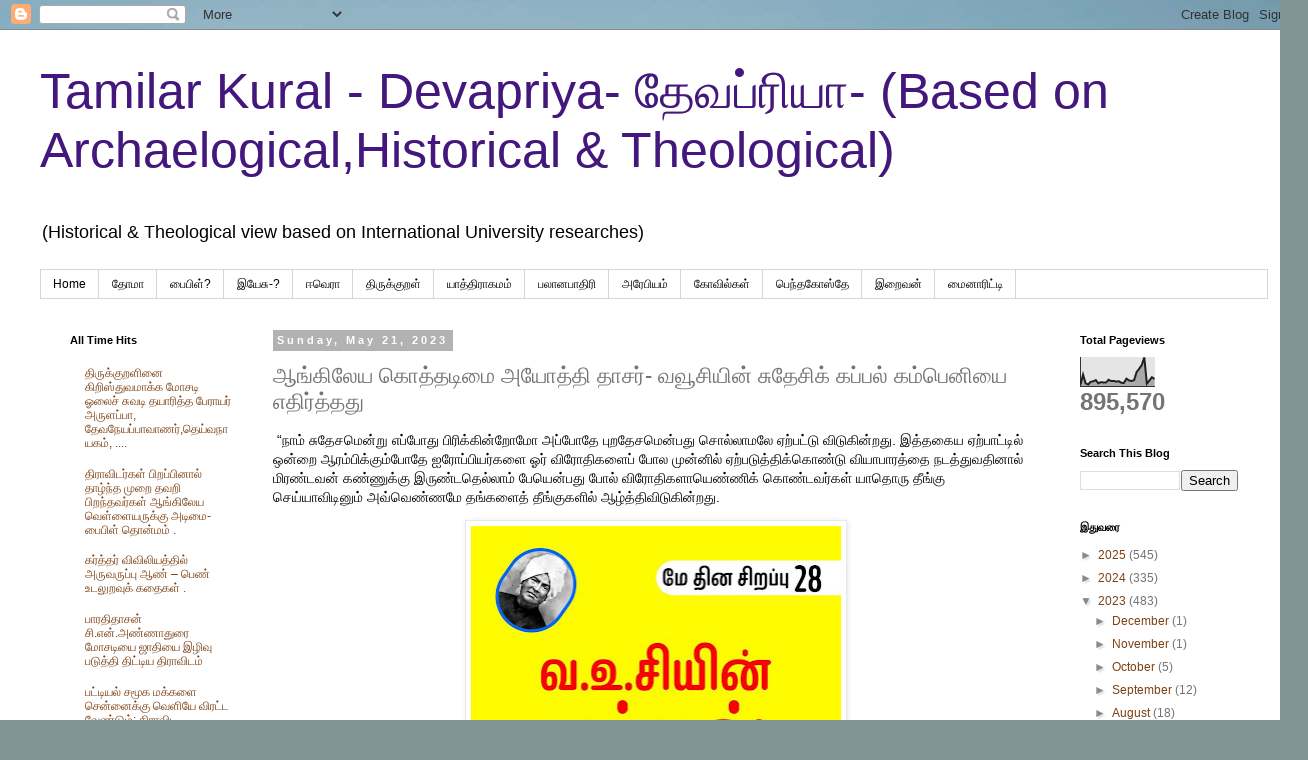

--- FILE ---
content_type: text/html; charset=UTF-8
request_url: https://pagadhu.blogspot.com/2023/05/blog-post_28.html
body_size: 29611
content:
<!DOCTYPE html>
<html class='v2' dir='ltr' lang='en'>
<head>
<link href='https://www.blogger.com/static/v1/widgets/4128112664-css_bundle_v2.css' rel='stylesheet' type='text/css'/>
<meta content='width=1100' name='viewport'/>
<meta content='text/html; charset=UTF-8' http-equiv='Content-Type'/>
<meta content='blogger' name='generator'/>
<link href='https://pagadhu.blogspot.com/favicon.ico' rel='icon' type='image/x-icon'/>
<link href='https://pagadhu.blogspot.com/2023/05/blog-post_28.html' rel='canonical'/>
<link rel="alternate" type="application/atom+xml" title="Tamilar Kural - Devapriya- த&#3015;வப&#3021;ர&#3007;ய&#3006;- (Based on Archaelogical,Historical &amp; Theological) - Atom" href="https://pagadhu.blogspot.com/feeds/posts/default" />
<link rel="alternate" type="application/rss+xml" title="Tamilar Kural - Devapriya- த&#3015;வப&#3021;ர&#3007;ய&#3006;- (Based on Archaelogical,Historical &amp; Theological) - RSS" href="https://pagadhu.blogspot.com/feeds/posts/default?alt=rss" />
<link rel="service.post" type="application/atom+xml" title="Tamilar Kural - Devapriya- த&#3015;வப&#3021;ர&#3007;ய&#3006;- (Based on Archaelogical,Historical &amp; Theological) - Atom" href="https://www.blogger.com/feeds/2396281196027567201/posts/default" />

<link rel="alternate" type="application/atom+xml" title="Tamilar Kural - Devapriya- த&#3015;வப&#3021;ர&#3007;ய&#3006;- (Based on Archaelogical,Historical &amp; Theological) - Atom" href="https://pagadhu.blogspot.com/feeds/9201479229226438998/comments/default" />
<!--Can't find substitution for tag [blog.ieCssRetrofitLinks]-->
<link href='https://blogger.googleusercontent.com/img/b/R29vZ2xl/AVvXsEiV5DyTg02JlSEHi1c5YqsKh3-Du9Hc3cECJuazIaVaBXRAQb310sg3rKkD5ZxctIWp7E4GtHQiAPNM3qAI7kEPBy7BirYKNEj79VFwmoicRO0-lsfWOQBjhi-Oc8wGeoFkLfmZYBM9NnfxRnhn6OOI5NeHcdFd69vf9CI___TMws-rGnKtch26n9bb/w370-h553/photo_2023-05-21_15-44-40.jpg' rel='image_src'/>
<meta content='https://pagadhu.blogspot.com/2023/05/blog-post_28.html' property='og:url'/>
<meta content='ஆங்கிலேய கொத்தடிமை அயோத்தி தாசர்- வவூசியின் சுதேசிக் கப்பல் கம்பெனியை எதிர்த்தது' property='og:title'/>
<meta content='  “நாம் சுதேசமென்று எப்போது பிரிக்கின்றோமோ அப்போதே புறதேசமென்பது சொல்லாமலே ஏற்பட்டு விடுகின்றது. இத்தகைய ஏற்பாட்டில் ஒன்றை ஆரம்பிக்கும்போதே ...' property='og:description'/>
<meta content='https://blogger.googleusercontent.com/img/b/R29vZ2xl/AVvXsEiV5DyTg02JlSEHi1c5YqsKh3-Du9Hc3cECJuazIaVaBXRAQb310sg3rKkD5ZxctIWp7E4GtHQiAPNM3qAI7kEPBy7BirYKNEj79VFwmoicRO0-lsfWOQBjhi-Oc8wGeoFkLfmZYBM9NnfxRnhn6OOI5NeHcdFd69vf9CI___TMws-rGnKtch26n9bb/w1200-h630-p-k-no-nu/photo_2023-05-21_15-44-40.jpg' property='og:image'/>
<title>Tamilar Kural - Devapriya- த&#3015;வப&#3021;ர&#3007;ய&#3006;- (Based on Archaelogical,Historical &amp; Theological): ஆங&#3021;க&#3007;ல&#3015;ய க&#3018;த&#3021;தட&#3007;ம&#3016; அய&#3019;த&#3021;த&#3007; த&#3006;சர&#3021;- வவ&#3010;ச&#3007;ய&#3007;ன&#3021; ச&#3009;த&#3015;ச&#3007;க&#3021; கப&#3021;பல&#3021; கம&#3021;ப&#3014;ன&#3007;ய&#3016; எத&#3007;ர&#3021;த&#3021;தத&#3009;</title>
<style id='page-skin-1' type='text/css'><!--
/*
-----------------------------------------------
Blogger Template Style
Name:     Simple
Designer: Blogger
URL:      www.blogger.com
----------------------------------------------- */
/* Content
----------------------------------------------- */
body {
font: normal normal 12px Arial, Tahoma, Helvetica, FreeSans, sans-serif;
color: #747474;
background: #829496 url(https://themes.googleusercontent.com/image?id=1Bav3n6YtTM44sghc36ZG_h891n4UXxrxpWabDp-uMGw_kJilF5jcm0IQtoM2iS9D_Dbm) no-repeat fixed top center /* Credit: piskunov (http://www.istockphoto.com/portfolio/piskunov?platform=blogger) */;
padding: 0 0 0 0;
}
html body .region-inner {
min-width: 0;
max-width: 100%;
width: auto;
}
h2 {
font-size: 22px;
}
a:link {
text-decoration:none;
color: #7d4317;
}
a:visited {
text-decoration:none;
color: #747474;
}
a:hover {
text-decoration:underline;
color: #ff8e15;
}
.body-fauxcolumn-outer .fauxcolumn-inner {
background: transparent none repeat scroll top left;
_background-image: none;
}
.body-fauxcolumn-outer .cap-top {
position: absolute;
z-index: 1;
height: 400px;
width: 100%;
}
.body-fauxcolumn-outer .cap-top .cap-left {
width: 100%;
background: transparent none repeat-x scroll top left;
_background-image: none;
}
.content-outer {
-moz-box-shadow: 0 0 0 rgba(0, 0, 0, .15);
-webkit-box-shadow: 0 0 0 rgba(0, 0, 0, .15);
-goog-ms-box-shadow: 0 0 0 #333333;
box-shadow: 0 0 0 rgba(0, 0, 0, .15);
margin-bottom: 1px;
}
.content-inner {
padding: 10px 40px;
}
.content-inner {
background-color: #ffffff;
}
/* Header
----------------------------------------------- */
.header-outer {
background: rgba(0,0,0,0) none repeat-x scroll 0 -400px;
_background-image: none;
}
.Header h1 {
font: normal normal 50px 'Trebuchet MS',Trebuchet,Verdana,sans-serif;
color: #43177d;
text-shadow: 0 0 0 rgba(0, 0, 0, .2);
}
.Header h1 a {
color: #43177d;
}
.Header .description {
font-size: 18px;
color: #000000;
}
.header-inner .Header .titlewrapper {
padding: 22px 0;
}
.header-inner .Header .descriptionwrapper {
padding: 0 0;
}
/* Tabs
----------------------------------------------- */
.tabs-inner .section:first-child {
border-top: 0 solid #d6d6d6;
}
.tabs-inner .section:first-child ul {
margin-top: -1px;
border-top: 1px solid #d6d6d6;
border-left: 1px solid #d6d6d6;
border-right: 1px solid #d6d6d6;
}
.tabs-inner .widget ul {
background: rgba(0,0,0,0) none repeat-x scroll 0 -800px;
_background-image: none;
border-bottom: 1px solid #d6d6d6;
margin-top: 0;
margin-left: -30px;
margin-right: -30px;
}
.tabs-inner .widget li a {
display: inline-block;
padding: .6em 1em;
font: normal normal 12px 'Trebuchet MS', Trebuchet, Verdana, sans-serif;
color: #000000;
border-left: 1px solid #ffffff;
border-right: 1px solid #d6d6d6;
}
.tabs-inner .widget li:first-child a {
border-left: none;
}
.tabs-inner .widget li.selected a, .tabs-inner .widget li a:hover {
color: #000000;
background-color: #e8e8e8;
text-decoration: none;
}
/* Columns
----------------------------------------------- */
.main-outer {
border-top: 0 solid rgba(0,0,0,0);
}
.fauxcolumn-left-outer .fauxcolumn-inner {
border-right: 1px solid rgba(0,0,0,0);
}
.fauxcolumn-right-outer .fauxcolumn-inner {
border-left: 1px solid rgba(0,0,0,0);
}
/* Headings
----------------------------------------------- */
div.widget > h2,
div.widget h2.title {
margin: 0 0 1em 0;
font: normal bold 11px 'Trebuchet MS',Trebuchet,Verdana,sans-serif;
color: #000000;
}
/* Widgets
----------------------------------------------- */
.widget .zippy {
color: #8a8a8a;
text-shadow: 2px 2px 1px rgba(0, 0, 0, .1);
}
.widget .popular-posts ul {
list-style: none;
}
/* Posts
----------------------------------------------- */
h2.date-header {
font: normal bold 11px Arial, Tahoma, Helvetica, FreeSans, sans-serif;
}
.date-header span {
background-color: #b2b2b2;
color: #ffffff;
padding: 0.4em;
letter-spacing: 3px;
margin: inherit;
}
.main-inner {
padding-top: 35px;
padding-bottom: 65px;
}
.main-inner .column-center-inner {
padding: 0 0;
}
.main-inner .column-center-inner .section {
margin: 0 1em;
}
.post {
margin: 0 0 45px 0;
}
h3.post-title, .comments h4 {
font: normal normal 22px 'Trebuchet MS',Trebuchet,Verdana,sans-serif;
margin: .75em 0 0;
}
.post-body {
font-size: 110%;
line-height: 1.4;
position: relative;
}
.post-body img, .post-body .tr-caption-container, .Profile img, .Image img,
.BlogList .item-thumbnail img {
padding: 2px;
background: #ffffff;
border: 1px solid #e8e8e8;
-moz-box-shadow: 1px 1px 5px rgba(0, 0, 0, .1);
-webkit-box-shadow: 1px 1px 5px rgba(0, 0, 0, .1);
box-shadow: 1px 1px 5px rgba(0, 0, 0, .1);
}
.post-body img, .post-body .tr-caption-container {
padding: 5px;
}
.post-body .tr-caption-container {
color: #747474;
}
.post-body .tr-caption-container img {
padding: 0;
background: transparent;
border: none;
-moz-box-shadow: 0 0 0 rgba(0, 0, 0, .1);
-webkit-box-shadow: 0 0 0 rgba(0, 0, 0, .1);
box-shadow: 0 0 0 rgba(0, 0, 0, .1);
}
.post-header {
margin: 0 0 1.5em;
line-height: 1.6;
font-size: 90%;
}
.post-footer {
margin: 20px -2px 0;
padding: 5px 10px;
color: #313131;
background-color: #e8e8e8;
border-bottom: 1px solid #e8e8e8;
line-height: 1.6;
font-size: 90%;
}
#comments .comment-author {
padding-top: 1.5em;
border-top: 1px solid rgba(0,0,0,0);
background-position: 0 1.5em;
}
#comments .comment-author:first-child {
padding-top: 0;
border-top: none;
}
.avatar-image-container {
margin: .2em 0 0;
}
#comments .avatar-image-container img {
border: 1px solid #e8e8e8;
}
/* Comments
----------------------------------------------- */
.comments .comments-content .icon.blog-author {
background-repeat: no-repeat;
background-image: url([data-uri]);
}
.comments .comments-content .loadmore a {
border-top: 1px solid #8a8a8a;
border-bottom: 1px solid #8a8a8a;
}
.comments .comment-thread.inline-thread {
background-color: #e8e8e8;
}
.comments .continue {
border-top: 2px solid #8a8a8a;
}
/* Accents
---------------------------------------------- */
.section-columns td.columns-cell {
border-left: 1px solid rgba(0,0,0,0);
}
.blog-pager {
background: transparent url(https://resources.blogblog.com/blogblog/data/1kt/simple/paging_dot.png) repeat-x scroll top center;
}
.blog-pager-older-link, .home-link,
.blog-pager-newer-link {
background-color: #ffffff;
padding: 5px;
}
.footer-outer {
border-top: 1px dashed #bbbbbb;
}
/* Mobile
----------------------------------------------- */
body.mobile  {
background-size: auto;
}
.mobile .body-fauxcolumn-outer {
background: transparent none repeat scroll top left;
}
.mobile .body-fauxcolumn-outer .cap-top {
background-size: 100% auto;
}
.mobile .content-outer {
-webkit-box-shadow: 0 0 3px rgba(0, 0, 0, .15);
box-shadow: 0 0 3px rgba(0, 0, 0, .15);
}
.mobile .tabs-inner .widget ul {
margin-left: 0;
margin-right: 0;
}
.mobile .post {
margin: 0;
}
.mobile .main-inner .column-center-inner .section {
margin: 0;
}
.mobile .date-header span {
padding: 0.1em 10px;
margin: 0 -10px;
}
.mobile h3.post-title {
margin: 0;
}
.mobile .blog-pager {
background: transparent none no-repeat scroll top center;
}
.mobile .footer-outer {
border-top: none;
}
.mobile .main-inner, .mobile .footer-inner {
background-color: #ffffff;
}
.mobile-index-contents {
color: #747474;
}
.mobile-link-button {
background-color: #7d4317;
}
.mobile-link-button a:link, .mobile-link-button a:visited {
color: #ffffff;
}
.mobile .tabs-inner .section:first-child {
border-top: none;
}
.mobile .tabs-inner .PageList .widget-content {
background-color: #e8e8e8;
color: #000000;
border-top: 1px solid #d6d6d6;
border-bottom: 1px solid #d6d6d6;
}
.mobile .tabs-inner .PageList .widget-content .pagelist-arrow {
border-left: 1px solid #d6d6d6;
}

--></style>
<style id='template-skin-1' type='text/css'><!--
body {
min-width: 1308px;
}
.content-outer, .content-fauxcolumn-outer, .region-inner {
min-width: 1308px;
max-width: 1308px;
_width: 1308px;
}
.main-inner .columns {
padding-left: 221px;
padding-right: 218px;
}
.main-inner .fauxcolumn-center-outer {
left: 221px;
right: 218px;
/* IE6 does not respect left and right together */
_width: expression(this.parentNode.offsetWidth -
parseInt("221px") -
parseInt("218px") + 'px');
}
.main-inner .fauxcolumn-left-outer {
width: 221px;
}
.main-inner .fauxcolumn-right-outer {
width: 218px;
}
.main-inner .column-left-outer {
width: 221px;
right: 100%;
margin-left: -221px;
}
.main-inner .column-right-outer {
width: 218px;
margin-right: -218px;
}
#layout {
min-width: 0;
}
#layout .content-outer {
min-width: 0;
width: 800px;
}
#layout .region-inner {
min-width: 0;
width: auto;
}
body#layout div.add_widget {
padding: 8px;
}
body#layout div.add_widget a {
margin-left: 32px;
}
--></style>
<style>
    body {background-image:url(https\:\/\/themes.googleusercontent.com\/image?id=1Bav3n6YtTM44sghc36ZG_h891n4UXxrxpWabDp-uMGw_kJilF5jcm0IQtoM2iS9D_Dbm);}
    
@media (max-width: 200px) { body {background-image:url(https\:\/\/themes.googleusercontent.com\/image?id=1Bav3n6YtTM44sghc36ZG_h891n4UXxrxpWabDp-uMGw_kJilF5jcm0IQtoM2iS9D_Dbm&options=w200);}}
@media (max-width: 400px) and (min-width: 201px) { body {background-image:url(https\:\/\/themes.googleusercontent.com\/image?id=1Bav3n6YtTM44sghc36ZG_h891n4UXxrxpWabDp-uMGw_kJilF5jcm0IQtoM2iS9D_Dbm&options=w400);}}
@media (max-width: 800px) and (min-width: 401px) { body {background-image:url(https\:\/\/themes.googleusercontent.com\/image?id=1Bav3n6YtTM44sghc36ZG_h891n4UXxrxpWabDp-uMGw_kJilF5jcm0IQtoM2iS9D_Dbm&options=w800);}}
@media (max-width: 1200px) and (min-width: 801px) { body {background-image:url(https\:\/\/themes.googleusercontent.com\/image?id=1Bav3n6YtTM44sghc36ZG_h891n4UXxrxpWabDp-uMGw_kJilF5jcm0IQtoM2iS9D_Dbm&options=w1200);}}
/* Last tag covers anything over one higher than the previous max-size cap. */
@media (min-width: 1201px) { body {background-image:url(https\:\/\/themes.googleusercontent.com\/image?id=1Bav3n6YtTM44sghc36ZG_h891n4UXxrxpWabDp-uMGw_kJilF5jcm0IQtoM2iS9D_Dbm&options=w1600);}}
  </style>
<link href='https://www.blogger.com/dyn-css/authorization.css?targetBlogID=2396281196027567201&amp;zx=4378c221-3dfa-48bb-832b-bcce5d0a6357' media='none' onload='if(media!=&#39;all&#39;)media=&#39;all&#39;' rel='stylesheet'/><noscript><link href='https://www.blogger.com/dyn-css/authorization.css?targetBlogID=2396281196027567201&amp;zx=4378c221-3dfa-48bb-832b-bcce5d0a6357' rel='stylesheet'/></noscript>
<meta name='google-adsense-platform-account' content='ca-host-pub-1556223355139109'/>
<meta name='google-adsense-platform-domain' content='blogspot.com'/>

<!-- data-ad-client=ca-pub-2025921853811123 -->

</head>
<body class='loading variant-simplysimple'>
<div class='navbar section' id='navbar' name='Navbar'><div class='widget Navbar' data-version='1' id='Navbar1'><script type="text/javascript">
    function setAttributeOnload(object, attribute, val) {
      if(window.addEventListener) {
        window.addEventListener('load',
          function(){ object[attribute] = val; }, false);
      } else {
        window.attachEvent('onload', function(){ object[attribute] = val; });
      }
    }
  </script>
<div id="navbar-iframe-container"></div>
<script type="text/javascript" src="https://apis.google.com/js/platform.js"></script>
<script type="text/javascript">
      gapi.load("gapi.iframes:gapi.iframes.style.bubble", function() {
        if (gapi.iframes && gapi.iframes.getContext) {
          gapi.iframes.getContext().openChild({
              url: 'https://www.blogger.com/navbar/2396281196027567201?po\x3d9201479229226438998\x26origin\x3dhttps://pagadhu.blogspot.com',
              where: document.getElementById("navbar-iframe-container"),
              id: "navbar-iframe"
          });
        }
      });
    </script><script type="text/javascript">
(function() {
var script = document.createElement('script');
script.type = 'text/javascript';
script.src = '//pagead2.googlesyndication.com/pagead/js/google_top_exp.js';
var head = document.getElementsByTagName('head')[0];
if (head) {
head.appendChild(script);
}})();
</script>
</div></div>
<div class='body-fauxcolumns'>
<div class='fauxcolumn-outer body-fauxcolumn-outer'>
<div class='cap-top'>
<div class='cap-left'></div>
<div class='cap-right'></div>
</div>
<div class='fauxborder-left'>
<div class='fauxborder-right'></div>
<div class='fauxcolumn-inner'>
</div>
</div>
<div class='cap-bottom'>
<div class='cap-left'></div>
<div class='cap-right'></div>
</div>
</div>
</div>
<div class='content'>
<div class='content-fauxcolumns'>
<div class='fauxcolumn-outer content-fauxcolumn-outer'>
<div class='cap-top'>
<div class='cap-left'></div>
<div class='cap-right'></div>
</div>
<div class='fauxborder-left'>
<div class='fauxborder-right'></div>
<div class='fauxcolumn-inner'>
</div>
</div>
<div class='cap-bottom'>
<div class='cap-left'></div>
<div class='cap-right'></div>
</div>
</div>
</div>
<div class='content-outer'>
<div class='content-cap-top cap-top'>
<div class='cap-left'></div>
<div class='cap-right'></div>
</div>
<div class='fauxborder-left content-fauxborder-left'>
<div class='fauxborder-right content-fauxborder-right'></div>
<div class='content-inner'>
<header>
<div class='header-outer'>
<div class='header-cap-top cap-top'>
<div class='cap-left'></div>
<div class='cap-right'></div>
</div>
<div class='fauxborder-left header-fauxborder-left'>
<div class='fauxborder-right header-fauxborder-right'></div>
<div class='region-inner header-inner'>
<div class='header section' id='header' name='Header'><div class='widget Header' data-version='1' id='Header1'>
<div id='header-inner'>
<div class='titlewrapper'>
<h1 class='title'>
<a href='https://pagadhu.blogspot.com/'>
Tamilar Kural - Devapriya- த&#3015;வப&#3021;ர&#3007;ய&#3006;- (Based on Archaelogical,Historical &amp; Theological)
</a>
</h1>
</div>
<div class='descriptionwrapper'>
<p class='description'><span>(Historical &amp; Theological view based on International University researches)</span></p>
</div>
</div>
</div></div>
</div>
</div>
<div class='header-cap-bottom cap-bottom'>
<div class='cap-left'></div>
<div class='cap-right'></div>
</div>
</div>
</header>
<div class='tabs-outer'>
<div class='tabs-cap-top cap-top'>
<div class='cap-left'></div>
<div class='cap-right'></div>
</div>
<div class='fauxborder-left tabs-fauxborder-left'>
<div class='fauxborder-right tabs-fauxborder-right'></div>
<div class='region-inner tabs-inner'>
<div class='tabs section' id='crosscol' name='Cross-Column'><div class='widget PageList' data-version='1' id='PageList1'>
<h2>Pages</h2>
<div class='widget-content'>
<ul>
<li>
<a href='http://pagadhu.blogspot.com/'>Home</a>
</li>
<li>
<a href='http://pagadhu.blogspot.com/p/blog-page_7060.html'>த&#3019;ம&#3006; </a>
</li>
<li>
<a href='http://pagadhu.blogspot.com/p/blog-page_9.html'>ப&#3016;ப&#3007;ள&#3021;?</a>
</li>
<li>
<a href='http://pagadhu.blogspot.com/p/blog-page.html'>இய&#3015;ச&#3009;-?</a>
</li>
<li>
<a href='https://pagadhu.blogspot.com/p/blog-page_30.html'>ஈவ&#3014;ர&#3006;</a>
</li>
<li>
<a href='http://pagadhu.blogspot.com/p/blog-page_21.html'>த&#3007;ர&#3009;க&#3021;க&#3009;றள&#3021;</a>
</li>
<li>
<a href='http://pagadhu.blogspot.com/p/blog-page_5424.html'>ய&#3006;த&#3021;த&#3007;ர&#3006;கமம&#3021;</a>
</li>
<li>
<a href='http://pagadhu.blogspot.com/p/blog-page_5422.html'>பல&#3006;னப&#3006;த&#3007;ர&#3007;</a>
</li>
<li>
<a href='https://pagadhu.blogspot.com/p/blog-page_20.html'>அர&#3015;ப&#3007;ய&#8204;ம&#3021;</a>
</li>
<li>
<a href='https://pagadhu.blogspot.com/p/blog-page_83.html'>க&#3019;வ&#3007;ல&#3021;கள&#3021;</a>
</li>
<li>
<a href='https://pagadhu.blogspot.com/p/blog-page_85.html'>ப&#3014;ந&#3021;தக&#3019;ஸ&#3021;த&#3015;</a>
</li>
<li>
<a href='https://pagadhu.blogspot.com/p/blog-page_13.html'>இற&#3016;வன&#3021;</a>
</li>
<li>
<a href='https://pagadhu.blogspot.com/p/blog-page_72.html'>ம&#3016;ன&#3006;ர&#3007;ட&#3021;ட&#3007;</a>
</li>
</ul>
<div class='clear'></div>
</div>
</div></div>
<div class='tabs no-items section' id='crosscol-overflow' name='Cross-Column 2'></div>
</div>
</div>
<div class='tabs-cap-bottom cap-bottom'>
<div class='cap-left'></div>
<div class='cap-right'></div>
</div>
</div>
<div class='main-outer'>
<div class='main-cap-top cap-top'>
<div class='cap-left'></div>
<div class='cap-right'></div>
</div>
<div class='fauxborder-left main-fauxborder-left'>
<div class='fauxborder-right main-fauxborder-right'></div>
<div class='region-inner main-inner'>
<div class='columns fauxcolumns'>
<div class='fauxcolumn-outer fauxcolumn-center-outer'>
<div class='cap-top'>
<div class='cap-left'></div>
<div class='cap-right'></div>
</div>
<div class='fauxborder-left'>
<div class='fauxborder-right'></div>
<div class='fauxcolumn-inner'>
</div>
</div>
<div class='cap-bottom'>
<div class='cap-left'></div>
<div class='cap-right'></div>
</div>
</div>
<div class='fauxcolumn-outer fauxcolumn-left-outer'>
<div class='cap-top'>
<div class='cap-left'></div>
<div class='cap-right'></div>
</div>
<div class='fauxborder-left'>
<div class='fauxborder-right'></div>
<div class='fauxcolumn-inner'>
</div>
</div>
<div class='cap-bottom'>
<div class='cap-left'></div>
<div class='cap-right'></div>
</div>
</div>
<div class='fauxcolumn-outer fauxcolumn-right-outer'>
<div class='cap-top'>
<div class='cap-left'></div>
<div class='cap-right'></div>
</div>
<div class='fauxborder-left'>
<div class='fauxborder-right'></div>
<div class='fauxcolumn-inner'>
</div>
</div>
<div class='cap-bottom'>
<div class='cap-left'></div>
<div class='cap-right'></div>
</div>
</div>
<!-- corrects IE6 width calculation -->
<div class='columns-inner'>
<div class='column-center-outer'>
<div class='column-center-inner'>
<div class='main section' id='main' name='Main'><div class='widget Blog' data-version='1' id='Blog1'>
<div class='blog-posts hfeed'>

          <div class="date-outer">
        
<h2 class='date-header'><span>Sunday, May 21, 2023</span></h2>

          <div class="date-posts">
        
<div class='post-outer'>
<div class='post hentry uncustomized-post-template' itemprop='blogPost' itemscope='itemscope' itemtype='http://schema.org/BlogPosting'>
<meta content='https://blogger.googleusercontent.com/img/b/R29vZ2xl/AVvXsEiV5DyTg02JlSEHi1c5YqsKh3-Du9Hc3cECJuazIaVaBXRAQb310sg3rKkD5ZxctIWp7E4GtHQiAPNM3qAI7kEPBy7BirYKNEj79VFwmoicRO0-lsfWOQBjhi-Oc8wGeoFkLfmZYBM9NnfxRnhn6OOI5NeHcdFd69vf9CI___TMws-rGnKtch26n9bb/w370-h553/photo_2023-05-21_15-44-40.jpg' itemprop='image_url'/>
<meta content='2396281196027567201' itemprop='blogId'/>
<meta content='9201479229226438998' itemprop='postId'/>
<a name='9201479229226438998'></a>
<h3 class='post-title entry-title' itemprop='name'>
ஆங&#3021;க&#3007;ல&#3015;ய க&#3018;த&#3021;தட&#3007;ம&#3016; அய&#3019;த&#3021;த&#3007; த&#3006;சர&#3021;- வவ&#3010;ச&#3007;ய&#3007;ன&#3021; ச&#3009;த&#3015;ச&#3007;க&#3021; கப&#3021;பல&#3021; கம&#3021;ப&#3014;ன&#3007;ய&#3016; எத&#3007;ர&#3021;த&#3021;தத&#3009;
</h3>
<div class='post-header'>
<div class='post-header-line-1'></div>
</div>
<div class='post-body entry-content' id='post-body-9201479229226438998' itemprop='description articleBody'>
<p>&nbsp;<span style="background-color: white; color: #050505; font-family: inherit; font-size: 14px; white-space: pre-wrap;">&#8220;ந&#3006;ம&#3021; ச&#3009;த&#3015;சம&#3014;ன&#3021;ற&#3009; எப&#3021;ப&#3019;த&#3009; ப&#3007;ர&#3007;க&#3021;க&#3007;ன&#3021;ற&#3019;ம&#3019; அப&#3021;ப&#3019;த&#3015; ப&#3009;றத&#3015;சம&#3014;ன&#3021;பத&#3009; ச&#3018;ல&#3021;ல&#3006;மல&#3015; ஏற&#3021;பட&#3021;ட&#3009; வ&#3007;ட&#3009;க&#3007;ன&#3021;றத&#3009;. இத&#3021;தக&#3016;ய ஏற&#3021;ப&#3006;ட&#3021;ட&#3007;ல&#3021; ஒன&#3021;ற&#3016; ஆரம&#3021;ப&#3007;க&#3021;க&#3009;ம&#3021;ப&#3019;த&#3015; ஐர&#3019;ப&#3021;ப&#3007;யர&#3021;கள&#3016; ஓர&#3021; வ&#3007;ர&#3019;த&#3007;கள&#3016;ப&#3021; ப&#3019;ல ம&#3009;ன&#3021;ன&#3007;ல&#3021; ஏற&#3021;பட&#3009;த&#3021;த&#3007;க&#3021;க&#3018;ண&#3021;ட&#3009; வ&#3007;ய&#3006;ப&#3006;ரத&#3021;த&#3016; நடத&#3021;த&#3009;வத&#3007;ன&#3006;ல&#3021; ம&#3007;ரண&#3021;டவன&#3021; கண&#3021;ண&#3009;க&#3021;க&#3009; இர&#3009;ண&#3021;டத&#3014;ல&#3021;ல&#3006;ம&#3021; ப&#3015;ய&#3014;ன&#3021;பத&#3009; ப&#3019;ல&#3021; வ&#3007;ர&#3019;த&#3007;கள&#3006;ய&#3014;ண&#3021;ண&#3007;க&#3021; க&#3018;ண&#3021;டவர&#3021;கள&#3021; ய&#3006;த&#3018;ர&#3009; த&#3008;ங&#3021;க&#3009; ச&#3014;ய&#3021;ய&#3006;வ&#3007;ட&#3007;ன&#3009;ம&#3021; அவ&#3021;வ&#3014;ண&#3021;ணம&#3015; தங&#3021;கள&#3016;த&#3021; த&#3008;ங&#3021;க&#3009;கள&#3007;ல&#3021; ஆழ&#3021;த&#3021;த&#3007;வ&#3007;ட&#3009;க&#3007;ன&#3021;றத&#3009;.</span></p><p></p><div class="separator" style="clear: both; text-align: center;"><a href="https://blogger.googleusercontent.com/img/b/R29vZ2xl/AVvXsEiV5DyTg02JlSEHi1c5YqsKh3-Du9Hc3cECJuazIaVaBXRAQb310sg3rKkD5ZxctIWp7E4GtHQiAPNM3qAI7kEPBy7BirYKNEj79VFwmoicRO0-lsfWOQBjhi-Oc8wGeoFkLfmZYBM9NnfxRnhn6OOI5NeHcdFd69vf9CI___TMws-rGnKtch26n9bb/s1262/photo_2023-05-21_15-44-40.jpg" imageanchor="1" style="margin-left: 1em; margin-right: 1em;"><img border="0" data-original-height="1262" data-original-width="843" height="553" src="https://blogger.googleusercontent.com/img/b/R29vZ2xl/AVvXsEiV5DyTg02JlSEHi1c5YqsKh3-Du9Hc3cECJuazIaVaBXRAQb310sg3rKkD5ZxctIWp7E4GtHQiAPNM3qAI7kEPBy7BirYKNEj79VFwmoicRO0-lsfWOQBjhi-Oc8wGeoFkLfmZYBM9NnfxRnhn6OOI5NeHcdFd69vf9CI___TMws-rGnKtch26n9bb/w370-h553/photo_2023-05-21_15-44-40.jpg" width="370" /></a></div><p></p><div class="x11i5rnm xat24cr x1mh8g0r x1vvkbs xtlvy1s x126k92a" style="animation-name: none !important; background-color: white; font-family: &quot;Segoe UI Historic&quot;, &quot;Segoe UI&quot;, Helvetica, Arial, sans-serif; font-size: 14px; margin: 0.5em 0px 0px; overflow-wrap: break-word; transition-property: none !important; white-space: pre-wrap;"><div dir="auto" style="animation-name: none !important; font-family: inherit; transition-property: none !important;"><span style="color: #050505;">ந&#3006;ம&#3009;ம&#3021; நம&#3021;ம&#3009;ட&#3016;ய த&#3015;சத&#3021;த&#3019;ர&#3009;ம&#3021; எத&#3021;த&#3006;ல&#3021; வ&#3006;ழல&#3006;ம&#3014;ன&#3021;ற&#3006;ல&#3021; &#8220; ஒத&#3021;த&#3006;ல&#3021; வ&#3006;ழல&#3006;&#8221; ம&#3014;ன&#3021;பத&#3009; பழம&#3018;ழ&#3007;. அவ&#3021;வக&#3016; </span><span style="animation-name: none !important; color: #050505; font-family: inherit; transition-property: none !important;"><a style="animation-name: none !important; color: #385898; cursor: pointer; font-family: inherit; transition-property: none !important;" tabindex="-1"></a></span><span style="color: #050505;">மனம&#3018;த&#3021;த&#3009; வ&#3006;ழ&#3009;ம&#3021; வ&#3006;ழ&#3021;க&#3021;க&#3016; வ&#3007;ய&#3006;ப&#3006;ரத&#3021;த&#3016; வ&#3007;ட&#3009;த&#3021;த&#3009; </span><b><span style="color: red;">நம&#3021;ம&#3009;ட&#3016;ய த&#3015;சத&#3021;த&#3016;க&#3021; கல&#3021;வ&#3007;ய&#3007;ல&#3009;ங&#3021; க&#3016;த&#3021;த&#3018;ழ&#3007;ல&#3007;ல&#3009;ம&#3021; வ&#3007;ர&#3009;த&#3021;த&#3007;க&#3021;க&#3009;க&#3021; க&#3018;ண&#3021;ட&#3009;வந&#3021;த&#3009; ச&#3009;கச&#3008;வனங&#3021;கள&#3016; க&#3006;ட&#3021;ட&#3007;வர&#3009;ம&#3021; ஐர&#3019;ப&#3021;ப&#3007;யர&#3021;கள&#3016; ந&#3006;ம&#3021; எத&#3007;ர&#3007;கள&#3006;க எண&#3021;ண&#3009;வத&#3009; இரவ&#3009;ம&#3009;ழ&#3009;வத&#3009;ம&#3021; ச&#3007;வப&#3009;ர&#3006;ணங&#3021; க&#3015;ட&#3021;ட&#3009; வ&#3007;ட&#3007;ந&#3021;தவ&#3009;டன&#3021; ச&#3007;வன&#3021; க&#3019;வ&#3007;ல&#3021;கள&#3016; இட&#3007;ப&#3021;பதற&#3021;க&#3018;க&#3021;க&#3009;ம&#3021;.</span></b></div></div><div class="x11i5rnm xat24cr x1mh8g0r x1vvkbs xtlvy1s x126k92a" style="animation-name: none !important; background-color: white; color: #050505; font-family: &quot;Segoe UI Historic&quot;, &quot;Segoe UI&quot;, Helvetica, Arial, sans-serif; font-size: 14px; margin: 0.5em 0px 0px; overflow-wrap: break-word; transition-property: none !important; white-space: pre-wrap;"><div dir="auto" style="animation-name: none !important; font-family: inherit; transition-property: none !important;"><b>ஐர&#3019;ப&#3021;ப&#3007;யர&#3021;கள&#3021; வர&#3009;வதற&#3021;க&#3009;ம&#3009;ன&#3021;ப&#3009; இவ&#3021;வ&#3007;டம&#3021; த&#3019;ண&#3007;கள&#3014;ன&#3021;ற&#3009;ம&#3021; படக&#3009;கள&#3014;ன&#3021;ற&#3009;ம&#3021;, ப&#3006;ய&#3021;க&#3021; கப&#3021;பல&#3021;கள&#3014;ன&#3021;ற&#3009;ம&#3021; நடத&#3021;த&#3007; வந&#3021;த த&#3007;ர&#3006;வ&#3007;டர&#3021;கள&#3021; இவ&#3021;வக&#3016; எத&#3007;ர&#3007;கள&#3016; ஏற&#3021;பட&#3009;த&#3021;த&#3007;க&#3021; க&#3018;ண&#3021;ட&#3006; தங&#3021;கள&#3021; வ&#3007;ய&#3006;ப&#3006;ரங&#3021;கள&#3016; நடத&#3021;த&#3007;ய&#3009;ம&#3021; கப&#3021;பல&#3016;ய&#3019;ட&#3021;ட&#3007;க&#3021; க&#3018;ண&#3021;ட&#3007;ர&#3009;ந&#3021;த&#3006;ர&#3021;கள&#3021;. </b>இல&#3021;ல&#3016;, சகலத&#3015;சத&#3021;த&#3006;ர&#3009;டன&#3021; கலந&#3021;த&#3009;ம&#3021; சக&#3019;த&#3007;ர ஐக&#3021;க&#3007;யங&#3021; க&#3018;ண&#3021;ட&#3009;ம&#3021; அம&#3015;ர&#3007;க&#3021;க&#3006; ம&#3009;தல&#3007;ய பலத&#3015;சங&#3021; கள&#3009;க&#3021;க&#3009;ஞ&#3021; ச&#3014;ன&#3021;ற&#3009; தங&#3021;கள&#3021; வ&#3007;ய&#3006;ப&#3006;ர வ&#3007;ர&#3009;த&#3021;த&#3007; ச&#3014;ய&#3021;த&#3007;ர&#3009;க&#3021;க&#3007;ன&#3021;ற&#3006;ர&#3021;கள&#3021;.</div></div><div class="x11i5rnm xat24cr x1mh8g0r x1vvkbs xtlvy1s x126k92a" style="animation-name: none !important; background-color: white; font-family: &quot;Segoe UI Historic&quot;, &quot;Segoe UI&quot;, Helvetica, Arial, sans-serif; font-size: 14px; margin: 0.5em 0px 0px; overflow-wrap: break-word; transition-property: none !important; white-space: pre-wrap;"><div dir="auto" style="animation-name: none !important; font-family: inherit; transition-property: none !important;"><b><span style="color: red;">தற&#3021;க&#3006;லம&#3021; ஒர&#3009; ந&#3008;ர&#3006;வ&#3007;க&#3021;கப&#3021;பல&#3021; ஏற&#3021;பட&#3009;த&#3021;த&#3007; அதன&#3021;ம&#3010;லம&#3006;க வ&#3007;ய&#3006;ப&#3006;ரஞ&#3021;ச&#3014;ய&#3021;ய ஏற&#3021;பட&#3021;டவர&#3021;கள&#3021; தங&#3021;கள&#3009;க&#3021;க&#3009;த&#3021; த&#3006;ங&#3021;கள&#3015; எத&#3007;ர&#3007;கள&#3009;ண&#3021;ட&#3014;ன&#3021;ன&#3009;ம&#3021; ஓர&#3021; க&#3010;ச&#3021;சல&#3016; ஏற&#3021;பட&#3009;த&#3021;த&#3007;க&#3021;க&#3018;ண&#3021;ட&#3009; வ&#3007;ய&#3006;ப&#3006;ரத&#3021;த&#3016; நடத&#3021;த ம&#3009;யல&#3021;வத&#3009; வ&#3007;ய&#3006;ப&#3006;ரத&#3021;த&#3007;ன&#3021; வழ&#3007;ய&#3006;கக&#3021; க&#3006;ணவ&#3007;ல&#3021;ல&#3016;. </span></b></div></div><div class="x11i5rnm xat24cr x1mh8g0r x1vvkbs xtlvy1s x126k92a" style="animation-name: none !important; background-color: white; color: #050505; font-family: &quot;Segoe UI Historic&quot;, &quot;Segoe UI&quot;, Helvetica, Arial, sans-serif; font-size: 14px; margin: 0.5em 0px 0px; overflow-wrap: break-word; transition-property: none !important; white-space: pre-wrap;"><div dir="auto" style="animation-name: none !important; font-family: inherit; transition-property: none !important;">ஜப&#3021;ப&#3006;ன&#3021;, அம&#3015;ர&#3007;க&#3021;க, ஐர&#3019;ப&#3021;ப&#3006; ம&#3009;தல&#3007;ய த&#3015;சங&#3021;கள&#3007;ல&#3021; எத&#3021;தன&#3016;ய&#3019; வக&#3016; வ&#3007;ய&#3006;ப&#3006;ரங&#3021;கள&#3016; உண&#3021;ட&#3009;ச&#3014;ய&#3021;த&#3009; க&#3019;ட&#3007;க&#3019;ட&#3007; கணக&#3021;க&#3006;ன த&#3007;ரவ&#3007;யங&#3021;கள&#3016; ச&#3015;ர&#3021;க&#3021;க&#3007;ன&#3021;ற&#3006;ர&#3021;கள&#3015;<b> அவர&#3021;கள&#3007;ல&#3021; ய&#3006;ர&#3015;ன&#3009;ம&#3021; ச&#3009;த&#3015;சஸ&#3021;ட&#3008;மர&#3021;, ச&#3009;த&#3015;சம&#3007;ல&#3021;, ச&#3009;த&#3015;ச ஷ&#3006;ப&#3021;ப&#3014;னப&#3021; ப&#3014;யர&#3021;வ&#3016;த&#3021;த&#3009;க&#3021; க&#3018;ண&#3021;ட&#3007;ர&#3009;க&#3021;க&#3007;ன&#3021;ற&#3006;ர&#3021;கள&#3006;.</b></div></div><div class="x11i5rnm xat24cr x1mh8g0r x1vvkbs xtlvy1s x126k92a" style="animation-name: none !important; background-color: white; color: #050505; font-family: &quot;Segoe UI Historic&quot;, &quot;Segoe UI&quot;, Helvetica, Arial, sans-serif; font-size: 14px; margin: 0.5em 0px 0px; overflow-wrap: break-word; transition-property: none !important; white-space: pre-wrap;"><div dir="auto" style="animation-name: none !important; font-family: inherit; transition-property: none !important;">க&#3006;ரணந&#3021; த&#3009;ர&#3009;ம&#3021;ப&#3009;ங&#3021; கலத&#3021;தண&#3021;ண&#3008;ர&#3016;த&#3021; த&#3015;க&#3021;க&#3009;ம&#3014;ன&#3021;ன&#3009;ம&#3021; பழம&#3018;ழ&#3007;ய&#3007;ர&#3009;க&#3021;க ப&#3014;ர&#3009;ந&#3021;த&#3010;லம&#3021; ஓர&#3021; ஆற&#3021;ற&#3016;ய&#3015; மடக&#3021;க&#3009;ம&#3014;ன&#3021;பத&#3009; அற&#3007;ய&#3006;ச&#3021; ச&#3014;யல&#3019;. இவர&#3021;கள&#3009;க&#3021;க&#3009; ம&#3009;ன&#3021;ப&#3009; இலட&#3021;ச&#3009;ம&#3007; ஸ&#3021;ட&#3008;ம&#3014;ர&#3014;ன&#3021;ற&#3009;ம&#3021; ஒவ&#3021;வ&#3019;ர&#3021; ப&#3014;யர&#3021;கள&#3016;க&#3021; க&#3018;ட&#3009;த&#3021;த&#3009; நடத&#3021;த&#3007;வந&#3021;த&#3006;ர&#3021;கள&#3015; அவ&#3016;கள&#3014;ல&#3021;ல&#3006;ம&#3021; ச&#3008;ர&#3006;ன நட&#3016; ப&#3014;றவ&#3007;ல&#3021;ல&#3016;ய&#3006;. ச&#3009;த&#3015;ச ஸ&#3021;ட&#3008;மர&#3014;ன&#3021;ற&#3009; ஏற&#3021;பட&#3009;த&#3021;த&#3007;க&#3021;க&#3018;ண&#3021;ட&#3009; அதற&#3021;க&#3009; எத&#3007;ர&#3007;ய&#3009;ம&#3021; உண&#3021;ட&#3014;ன&#3021;ற&#3009; க&#3010;ற&#3009;வத&#3007;ன&#3006;ல&#3021; த&#3006;ன&#3021; இத&#3009; நட&#3016;ப&#3014;ற&#3009;ம&#3019; வ&#3007;ளங&#3021;கவ&#3007;ல&#3021;ல&#3016;.</div></div><div class="x11i5rnm xat24cr x1mh8g0r x1vvkbs xtlvy1s x126k92a" style="animation-name: none !important; background-color: white; color: #050505; font-family: &quot;Segoe UI Historic&quot;, &quot;Segoe UI&quot;, Helvetica, Arial, sans-serif; font-size: 14px; margin: 0.5em 0px 0px; overflow-wrap: break-word; transition-property: none !important; white-space: pre-wrap;"><div dir="auto" style="animation-name: none !important; font-family: inherit; transition-property: none !important;"><b>ஓர&#3021; வ&#3008;ட&#3021;ட&#3007;ற&#3021;க&#3009; உட&#3016;யவன&#3016; ச&#3018;ந&#3021;தக&#3021;க&#3006;ரன&#3014;ன&#3021;ற&#3009; ச&#3018;ல&#3021;லல&#3006;ம&#3006;, அவ&#3021;வ&#3008;ட&#3021;ட&#3007;ற&#3021;க&#3009; வ&#3006;டக&#3016; ச&#3014;ல&#3009;த&#3021;த&#3007;க&#3021; க&#3009;ட&#3007;ய&#3007;ர&#3009;ப&#3021;பவன&#3016; ச&#3018;ந&#3021;தக&#3021;க&#3006;ரன&#3014;ன&#3021;ற&#3009; ச&#3018;ல&#3021;லல&#3006;ம&#3006;, ப&#3007;ர&#3007;ட&#3021;ட&#3007;ஷ&#3021; அரசர&#3009;க&#3021;க&#3009; வர&#3007;ய&#3007;ற&#3016; ச&#3014;ல&#3009;த&#3021;த&#3009; க&#3009;ட&#3007;ய&#3007;ர&#3009;ப&#3021;பவர&#3021;கள&#3006;க&#3007;ய ந&#3006;ம&#3021; ச&#3009;த&#3015;ச&#3007; ச&#3009;த&#3015;ச&#3007;ய&#3014;ன வ&#3008;ண&#3021; க&#3010;ச&#3021;சல&#3007;ட&#3009;வத&#3009;டன&#3021; ஐர&#3019;ப&#3021;ப&#3007;யர&#3021;கள&#3016;ய&#3015; ஓர&#3021; எத&#3007;ர&#3007;கள&#3006; ய&#3014;ண&#3021;ண&#3007;க&#3021; க&#3018;ண&#3021;ட&#3009; வ&#3007;ய&#3006;ப&#3006;ரத&#3021;த&#3016; நடத&#3021;த&#3009;வத&#3009; வ&#3007;ர&#3009;த&#3021;த&#3007;க&#3021;க&#3015; க&#3015;ட&#3021;ட&#3016; வ&#3007;ள&#3016;வ&#3007;க&#3021;க&#3009;ம&#3021;.</b></div></div><div class="x11i5rnm xat24cr x1mh8g0r x1vvkbs xtlvy1s x126k92a" style="animation-name: none !important; background-color: white; color: #050505; font-family: &quot;Segoe UI Historic&quot;, &quot;Segoe UI&quot;, Helvetica, Arial, sans-serif; font-size: 14px; margin: 0.5em 0px 0px; overflow-wrap: break-word; transition-property: none !important; white-space: pre-wrap;"><div dir="auto" style="animation-name: none !important; font-family: inherit; transition-property: none !important;">நமத&#3009; இந&#3021;த&#3007;ய&#3006;வ&#3007;ற&#3021;க&#3009;ள&#3021; அனந&#3021;த வங&#3021;க&#3006;ள&#3007;கள&#3009;ம&#3021;, ப&#3006;ரச&#3008;கர&#3009;ம&#3021; த&#3007;ர&#3006;வ&#3007;ட ச&#3014;ட&#3021;ட&#3007;கள&#3009;ம&#3021; எத&#3021;தன&#3016;ய&#3019; கம&#3021;ப&#3014;ன&#3007;கள&#3016; வ&#3016;த&#3021;த&#3009; நடத&#3021;த&#3007; வர&#3009;க&#3007;ன&#3021;ற&#3006;ர&#3021;கள&#3015; அவர&#3021;கள&#3015;ன&#3009;ம&#3021; ச&#3009;த&#3015;ச&#3007; ச&#3009;த&#3015;ச&#3007; ய&#3014;ன&#3021;ற&#3009; க&#3010;ற&#3007;க&#3021;க&#3018;ண&#3021;ட&#3009; ய&#3006;ர&#3015;ன&#3009;ம&#3021; எத&#3007;ர&#3007;கள&#3016;ச&#3021; ச&#3009;ட&#3021;ட&#3007;க&#3021;க&#3006;ட&#3021;ட&#3007;க&#3021;க&#3018;ண&#3021;ட&#3009; தங&#3021;கள&#3021; கம&#3021;ப&#3014;ன&#3007;கள&#3016; நடத&#3021;த&#3009; க&#3007;ன&#3021;ற&#3006;ர&#3021;கள&#3006;.</div></div><div class="x11i5rnm xat24cr x1mh8g0r x1vvkbs xtlvy1s x126k92a" style="animation-name: none !important; background-color: white; color: #050505; font-family: &quot;Segoe UI Historic&quot;, &quot;Segoe UI&quot;, Helvetica, Arial, sans-serif; font-size: 14px; margin: 0.5em 0px 0px; overflow-wrap: break-word; transition-property: none !important; white-space: pre-wrap;"><div dir="auto" style="animation-name: none !important; font-family: inherit; transition-property: none !important;">இந&#3021;த&#3007;யர&#3021; நடத&#3021;த&#3007; ச&#3009;கம&#3021;ப&#3014;றக&#3021; க&#3019;ற&#3007;ய கம&#3021;ப&#3014;ன&#3007;கள&#3016;ய&#3015;ன&#3009;ம&#3021;, ச&#3009;கம&#3021;ப&#3014;ற&#3021;ற&#3009;வர&#3009;ங&#3021; கம&#3021;ப&#3014;ன&#3007;கள&#3016;ய&#3015;ன&#3009;ம&#3021; ப&#3007;ர&#3007;ட&#3021;ட&#3007;ஷ&#3021; கவர&#3021;ன&#3021;ம&#3014;ண&#3021;ட&#3006;ர&#3015;ன&#3009;ம&#3021;, மற&#3021;ற ஐர&#3019;ப&#3021;ப&#3007;யகர&#3021;கள&#3015;ன&#3009;ந&#3021; தட&#3009;த&#3021;த&#3009;க&#3021;க&#3014;ட&#3009;த&#3021;த&#3007;ர&#3009;க&#3021;க&#3007;ன&#3021;ற&#3006;ர&#3021;கள&#3006;, இல&#3021;ல&#3016;ய&#3015; சகலவ&#3007;ர&#3009;த&#3021;த&#3007;க&#3021;க&#3009;ம&#3021; நமத&#3009; கர&#3009;ண&#3016;த&#3006;ங&#3021;க&#3007;ய ப&#3007;ர&#3007;ட&#3021;ட&#3007;ஷ&#3021; ர&#3006;ஜர&#3008;கம&#3015; ஆத&#3006;ரம&#3006;க&#3006;வ&#3009;ம&#3021; மற&#3021;ற&#3009;ம&#3021; ஐர&#3019;ப&#3021;ப&#3007;யர&#3021;கள&#3015; த&#3009;ண&#3016;க&#3021; கர&#3009;வ&#3007;கள&#3006;ய&#3007;ர&#3009;ந&#3021;த&#3009; க&#3006;ர&#3021;த&#3021;த&#3009;வர&#3009;வத&#3009; ப&#3007;ரத&#3021;த&#3007;யட&#3021;ச அந&#3009;பவம&#3015;ய&#3006;க&#3009;ம&#3021;.</div></div><div class="x11i5rnm xat24cr x1mh8g0r x1vvkbs xtlvy1s x126k92a" style="animation-name: none !important; background-color: white; color: #050505; font-family: &quot;Segoe UI Historic&quot;, &quot;Segoe UI&quot;, Helvetica, Arial, sans-serif; font-size: 14px; margin: 0.5em 0px 0px; overflow-wrap: break-word; transition-property: none !important; white-space: pre-wrap;"><div dir="auto" style="animation-name: none !important; font-family: inherit; transition-property: none !important;">இவ&#3016;கள&#3021; ய&#3006;வற&#3021;ற&#3016;ய&#3009;ம&#3021; நம&#3021;த&#3015;யத&#3021;த&#3006;ர&#3021; ச&#3008;ர&#3021;த&#3010;க&#3021;க&#3007; ஆல&#3019;ச&#3007;ய&#3006;மல&#3021; வ&#3007;ய&#3006;ப&#3006;ரந&#3021; த&#3009;வக&#3021;க&#3009;ம&#3021; ப&#3019;த&#3015; வ&#3007;வக&#3006;ர வ&#3007;ய&#3006;ப&#3006;ரந&#3021; த&#3018;டர&#3021;வத&#3007;ன&#3006;ல&#3021; சகல க&#3016;ய&#3018;ப&#3021;ப ந&#3015;யர&#3021;கள&#3009;ம&#3021; சந&#3021;த&#3015;கத&#3021;த&#3007;ல&#3006;ழ&#3021;ந&#3021;த&#3009; ச&#3015;ர&#3006;மல&#3021; வ&#3007;லக&#3007;வ&#3007;ட&#3009;க&#3007;ன&#3021;ற&#3006;ர&#3021;கள&#3021;.</div></div><div class="x11i5rnm xat24cr x1mh8g0r x1vvkbs xtlvy1s x126k92a" style="animation-name: none !important; background-color: white; color: #050505; font-family: &quot;Segoe UI Historic&quot;, &quot;Segoe UI&quot;, Helvetica, Arial, sans-serif; font-size: 14px; margin: 0.5em 0px 0px; overflow-wrap: break-word; transition-property: none !important; white-space: pre-wrap;"><div dir="auto" style="animation-name: none !important; font-family: inherit; transition-property: none !important;">வ&#3007;ய&#3006;ப&#3006;ர வ&#3007;ர&#3009;த&#3021;த&#3007;ய&#3016; ந&#3006;ட&#3009;வ&#3019;ர&#3021; ச&#3009;த&#3015;ச&#3007;ய&#3014;ன&#3021;ற&#3009;ம&#3021;,பரத&#3015;ச&#3007;ய&#3014;ன&#3021;ற&#3009;ம&#3021; ப&#3006;ரபட&#3021;சம&#3021; ப&#3006;ர&#3006;த&#3009; ச&#3009;த&#3015;ச&#3007; கம&#3021;ப&#3014;ன&#3007;, பரத&#3015;ச&#3007; கம&#3021;ப&#3014;ன&#3007; ய&#3014;ன&#3021;ன&#3009;ம&#3021; ப&#3007;ர&#3007;வ&#3007;ன&#3016; ச&#3014;ய&#3021;ய&#3006;மல&#3009;ம&#3021;, அந&#3021;த வ&#3007;ய&#3006;ப&#3006;ரங&#3021;கள&#3009;க&#3021;க&#3009;த&#3021;தக&#3021;கப&#3021; ப&#3014;யர&#3021;கள&#3016;க&#3021; க&#3018;ட&#3009;த&#3021;த&#3009; ப&#3014;ர&#3009;ங&#3021; கம&#3021;ப&#3014;ன&#3007;கள&#3006;ய&#3007;ன&#3021; அதற&#3021;க&#3009; ஒவ&#3021;வ&#3019;ர&#3021; ஐர&#3019;ப&#3021;ப&#3007;ய ந&#3007;ப&#3009;ணர&#3021;கள&#3016;ய&#3015; தல&#3016;வர&#3021;கள&#3006;க வ&#3016;த&#3021;த&#3009; சமசர ச&#3007;ந&#3021;த&#3016;ய&#3007;ல&#3021; வ&#3007;ய&#3006;ப&#3006;ரத&#3021;த&#3016; நடத&#3021;த&#3009;வதன&#3006;ல&#3021; சகல ச&#3006;த&#3007; ய&#3019;ர&#3009;ங&#3021; களங&#3021;கம&#3007;ன&#3021;ற&#3007; ச&#3015;ர&#3021;ந&#3021;த&#3009; அனந&#3021;த ஷ&#3015;ர&#3021;கள&#3009;ம&#3014;ட&#3009;த&#3021;த&#3009; கம&#3021;ப&#3014;ன&#3007;ய&#3016; வ&#3007;ர&#3009;த&#3021;த&#3007;ச&#3014;ய&#3021;வ&#3006;ர&#3021;கள&#3021;. ச&#3015;ர&#3021;ந&#3021;தவர&#3021;கள&#3009;ம&#3021; ல&#3006;பம&#3021; ப&#3014;ற&#3009;வ&#3006;ர&#3021;கள&#3021;. த&#3015;சம&#3009;ம&#3021; ச&#3007;றப&#3021;பட&#3016;ய&#3009;ம&#3021; க&#3009;ட&#3007;கள&#3009;ம&#3021; ச&#3008;ர&#3021;ப&#3014;ற&#3009;வ&#3006;ர&#3021;கள&#3014;ன&#3021;பத&#3009; சத&#3021;த&#3007;யம&#3021;.&#8221;</div></div><div class="x11i5rnm xat24cr x1mh8g0r x1vvkbs xtlvy1s x126k92a" style="animation-name: none !important; background-color: white; color: #050505; font-family: &quot;Segoe UI Historic&quot;, &quot;Segoe UI&quot;, Helvetica, Arial, sans-serif; font-size: 14px; margin: 0.5em 0px 0px; overflow-wrap: break-word; transition-property: none !important; white-space: pre-wrap;"><div dir="auto" style="animation-name: none !important; font-family: inherit; transition-property: none !important;">-அய&#3019;த&#3021;த&#3007;த&#3006;சர&#3021;. </div></div><div class="x11i5rnm xat24cr x1mh8g0r x1vvkbs xtlvy1s x126k92a" style="animation-name: none !important; background-color: white; color: #050505; font-family: &quot;Segoe UI Historic&quot;, &quot;Segoe UI&quot;, Helvetica, Arial, sans-serif; font-size: 14px; margin: 0.5em 0px 0px; overflow-wrap: break-word; transition-property: none !important; white-space: pre-wrap;"><div dir="auto" style="animation-name: none !important; font-family: inherit; transition-property: none !important;">அய&#3019;த&#3021;த&#3007;த&#3006;சர&#3007;ன&#3021; அளப&#3021;பற&#3007;ய வன&#3021;மம&#3021; ச&#3014;யல&#3021;பட&#3021;ட இடம&#3006;க இத&#3016; ந&#3006;ம&#3021; கவனத&#3021;த&#3007;ல&#3021; க&#3018;ள&#3021;ளல&#3006;ம&#3021;. வ.உ.ச&#3007;ய&#3007;ன&#3021; ம&#3015;ல&#3006;ன க&#3006;த&#3021;த&#3007;ரம&#3006;ன பக&#3016;ய&#3009;ணர&#3021;வ&#3007;ல&#3021; ப&#3007;ர&#3007;ட&#3021;ட&#3007;ஷ&#3021; ர&#3006;ஜர&#3008;கம&#3021; க&#3009;ற&#3007;த&#3021;த&#3009; அய&#3019;த&#3021;த&#3007;த&#3006;சர&#3021; க&#3018;ள&#3021;ள&#3009;ம&#3021; ப&#3014;ர&#3009;ம&#3007;தம&#3021; அவரத&#3009; மனந&#3007;ல&#3016;ய&#3016; ப&#3009;ர&#3007;ந&#3021;த&#3009;க&#3018;ள&#3021;ள வ&#3016;க&#3021;க&#3007;றத&#3009;.</div></div><div class="x11i5rnm xat24cr x1mh8g0r x1vvkbs xtlvy1s x126k92a" style="animation-name: none !important; background-color: white; color: #050505; font-family: &quot;Segoe UI Historic&quot;, &quot;Segoe UI&quot;, Helvetica, Arial, sans-serif; font-size: 14px; margin: 0.5em 0px 0px; overflow-wrap: break-word; transition-property: none !important; white-space: pre-wrap;"><div dir="auto" style="animation-name: none !important; font-family: inherit; transition-property: none !important;">ப&#3007;ர&#3007;ட&#3021;ட&#3007;ஷ&#3006;ர&#3021; ஆள&#3021;வத&#3006;ல&#3021; அவர&#3021;கள&#3009;க&#3021;க&#3009; இந&#3021;த&#3007;ய&#3006; ச&#3018;ந&#3021;தவ&#3008;ட&#3009;. வர&#3007; கட&#3021;ட&#3009;வத&#3006;ல&#3021; நமக&#3021;க&#3009; வ&#3006;டக&#3016; வ&#3008;ட&#3009;. எத&#3021;தக&#3016;ய பண&#3021;ட&#3007;த வ&#3007;ளக&#3021;கம&#3021;!!!</div></div><div class="x11i5rnm xat24cr x1mh8g0r x1vvkbs xtlvy1s x126k92a" style="animation-name: none !important; background-color: white; color: #050505; font-family: &quot;Segoe UI Historic&quot;, &quot;Segoe UI&quot;, Helvetica, Arial, sans-serif; font-size: 14px; margin: 0.5em 0px 0px; overflow-wrap: break-word; transition-property: none !important; white-space: pre-wrap;"><div dir="auto" style="animation-name: none !important; font-family: inherit; transition-property: none !important;">அய&#3019;த&#3021;த&#3007;த&#3006;சர&#3021; த&#3006;ன&#3021; ம&#3015;ற&#3021;க&#3018;ள&#3021;ள&#3009;ம&#3021; கர&#3009;ண&#3016; ம&#3007;க&#3009; ச&#3008;வக&#3006;ர&#3009;ண&#3021;ய ப&#3020;த&#3021;தத&#3021;த&#3007;ன&#3021; அட&#3007;ப&#3021;பட&#3016;ய&#3007;ல&#3006;வத&#3009; க&#3018;ஞ&#3021;சம&#3021; கர&#3009;ண&#3016;ய&#3016; ம&#3009;ன&#3021;வ&#3016;த&#3021;த&#3009; எழ&#3009;த&#3007;ய&#3007;ர&#3009;க&#3021;கல&#3006;ம&#3021;. என&#3021;ன ச&#3014;ய&#3021;வத&#3009; இக&#3021;க&#3006;ல அய&#3019;த&#3021;த&#3007;த&#3006;சர&#3007;யர&#3021;கள&#3009;க&#3021;க&#3009;, அய&#3019;த&#3021;த&#3007;த&#3006;சர&#3021; என&#3021;பவர&#3021; 'க&#3006;ர&#3021;ல&#3021;ம&#3006;ர&#3021;க&#3021;ஸ&#3016; வ&#3007;ட பல பட&#3007;த&#3021;த&#3006;ன ப&#3009;ரட&#3021;ச&#3007;ய&#3016;ச&#3021; ச&#3014;ய&#3021;தவர&#3021;' என&#3021;ற&#3009; ச&#3018;ல&#3021;வத&#3007;ல&#3021;த&#3006;ன&#3021; அளப&#3021;பற&#3007;ய ஆனந&#3021;தம&#3021;. </div></div><div class="x11i5rnm xat24cr x1mh8g0r x1vvkbs xtlvy1s x126k92a" style="animation-name: none !important; background-color: white; color: #050505; font-family: &quot;Segoe UI Historic&quot;, &quot;Segoe UI&quot;, Helvetica, Arial, sans-serif; font-size: 14px; margin: 0.5em 0px 0px; overflow-wrap: break-word; transition-property: none !important; white-space: pre-wrap;"><div dir="auto" style="animation-name: none !important; font-family: inherit; transition-property: none !important;">ப&#3009;த&#3021;தர&#3009;ம&#3021; அவரத&#3009; சங&#3021;கம&#3009;ம&#3021; வளர&#3021;ந&#3021;தத&#3009; வண&#3007;கர&#3021;கள&#3006;ல&#3009;ம&#3021; ஆள&#3009;ம&#3021; வர&#3021;க&#3021;கத&#3021;த&#3006;ல&#3009;ம&#3021;த&#3006;ன&#3021;. அவர&#3021;கள&#3009;க&#3021;க&#3009; ப&#3009;த&#3021;தர&#3021; ச&#3014;ய&#3021;த ச&#3015;வ&#3016; அளப&#3021;பற&#3007;யத&#3009;. கடன&#3021;பட&#3021;டவன&#3016;ச&#3021; சங&#3021;கத&#3021;த&#3007;ல&#3021; ச&#3015;ர&#3021;க&#3021;கக&#3021; க&#3010;ட&#3006;த&#3009;, அட&#3007;ம&#3016;ய&#3016;ச&#3021; ச&#3015;ர&#3021;க&#3021;கக&#3021; க&#3010;ட&#3006;த&#3009;, பட&#3016; வ&#3008;ரன&#3016;ச&#3021; ச&#3015;ர&#3021;க&#3021;கக&#3021; க&#3010;ட&#3006;த&#3009; என&#3021;ற ப&#3009;த&#3021;தன&#3007;ன&#3021; இம&#3021;ம&#3010;ன&#3021;ற&#3007;ல&#3021; ந&#3007;ல&#3016;த&#3021;த&#3007;ர&#3009;க&#3021;க&#3007;றத&#3009; தம&#3021;மம&#3009;ம&#3021; சங&#3021;கம&#3009;ம&#3021;. </div></div><div class="x11i5rnm xat24cr x1mh8g0r x1vvkbs xtlvy1s x126k92a" style="animation-name: none !important; background-color: white; color: #050505; font-family: &quot;Segoe UI Historic&quot;, &quot;Segoe UI&quot;, Helvetica, Arial, sans-serif; font-size: 14px; margin: 0.5em 0px 0px; overflow-wrap: break-word; transition-property: none !important; white-space: pre-wrap;"><div dir="auto" style="animation-name: none !important; font-family: inherit; transition-property: none !important;">அத&#3021;தக&#3016;ய ப&#3020;த&#3021;தத&#3021;த&#3016; வரல&#3006;ற&#3021;ற&#3007;ல&#3021; த&#3006;ன&#3021; கண&#3021;ட வ&#3007;ஞ&#3021;ஞ&#3006;னம&#3006;க அய&#3019;த&#3021;த&#3007;த&#3006;சர&#3021; வ&#3007;ய&#3006;க&#3021;ய&#3006;னம&#3021; ச&#3014;ய&#3021;க&#3007;ற&#3006;ர&#3021;.</div></div><div class="x11i5rnm xat24cr x1mh8g0r x1vvkbs xtlvy1s x126k92a" style="animation-name: none !important; background-color: white; color: #050505; font-family: &quot;Segoe UI Historic&quot;, &quot;Segoe UI&quot;, Helvetica, Arial, sans-serif; font-size: 14px; margin: 0.5em 0px 0px; overflow-wrap: break-word; transition-property: none !important; white-space: pre-wrap;"><div dir="auto" style="animation-name: none !important; font-family: inherit; transition-property: none !important;">கடன&#3021;பட&#3021;டவன&#3016; சங&#3021;கத&#3021;த&#3007;ல&#3021; ச&#3015;ர&#3021;த&#3021;த&#3006;ல&#3021; கடன&#3021;க&#3018;ட&#3009;த&#3021;தவன&#3021; ப&#3009;த&#3021;தர&#3009;க&#3021;க&#3009; இலவச மடங&#3021;கள&#3016;த&#3021; தரம&#3006;ட&#3021;ட&#3006;ன&#3021;.</div><div dir="auto" style="animation-name: none !important; font-family: inherit; transition-property: none !important;">அட&#3007;ம&#3016;ய&#3016; சங&#3021;கத&#3021;த&#3007;ல&#3021; ச&#3015;ர&#3021;த&#3021;த&#3006;ல&#3021; எஜம&#3006;ன&#3006;ன&#3021; த&#3006;னம&#3021; தரம&#3006;ட&#3021;ட&#3006;ன&#3021;. </div><div dir="auto" style="animation-name: none !important; font-family: inherit; transition-property: none !important;">பட&#3016;வ&#3008;ரன&#3016; சங&#3021;கத&#3021;த&#3007;ல&#3021; ச&#3015;ர&#3021;த&#3021;த&#3006;ல&#3021; அரசன&#3021; ப&#3009;த&#3021;தர&#3016;ய&#3015; ஒழ&#3007;த&#3021;த&#3009;வ&#3007;ட&#3009;வ&#3006;ன&#3021;. </div></div><div class="x11i5rnm xat24cr x1mh8g0r x1vvkbs xtlvy1s x126k92a" style="animation-name: none !important; background-color: white; color: #050505; font-family: &quot;Segoe UI Historic&quot;, &quot;Segoe UI&quot;, Helvetica, Arial, sans-serif; font-size: 14px; margin: 0.5em 0px 0px; overflow-wrap: break-word; transition-property: none !important; white-space: pre-wrap;"><div dir="auto" style="animation-name: none !important; font-family: inherit; transition-property: none !important;">இம&#3021;ம&#3010;ன&#3021;ற&#3007;ல&#3021; ஒன&#3021;ற&#3016;ய&#3015;ன&#3009;ம&#3021; ப&#3009;த&#3021;தர&#3021; எத&#3007;ர&#3021;த&#3021;த&#3007;ர&#3009;ந&#3021;த&#3006;ல&#3021; வரல&#3006;ற&#3021;ற&#3007;ல&#3021; ப&#3009;த&#3021;தன&#3007;ன&#3021; இடம&#3021; ம&#3009;ழ&#3009;ச&#3021;ச&#3010;ன&#3021;யம&#3021;. </div></div><div class="x11i5rnm xat24cr x1mh8g0r x1vvkbs xtlvy1s x126k92a" style="animation-name: none !important; background-color: white; color: #050505; font-family: &quot;Segoe UI Historic&quot;, &quot;Segoe UI&quot;, Helvetica, Arial, sans-serif; font-size: 14px; margin: 0.5em 0px 0px; overflow-wrap: break-word; transition-property: none !important; white-space: pre-wrap;"><div dir="auto" style="animation-name: none !important; font-family: inherit; transition-property: none !important;">ப&#3009;த&#3021;தம&#3021; சரணம&#3021; கச&#3021;ச&#3006;ம&#3007;</div><div dir="auto" style="animation-name: none !important; font-family: inherit; transition-property: none !important;">சங&#3021;கம&#3021; சரணம&#3021; கச&#3021;ச&#3006;ம&#3007; </div><div dir="auto" style="animation-name: none !important; font-family: inherit; transition-property: none !important;">த&#3006;னம&#3021; சரணம&#3021; கச&#3021;ச&#3006;ம&#3007;</div><div dir="auto" style="animation-name: none !important; font-family: inherit; transition-property: none !important;">அரச&#3015; சரணம&#3021; கச&#3021;ச&#3006;ம&#3007;</div><div dir="auto" style="animation-name: none !important; font-family: inherit; transition-property: none !important;">வண&#3007;கம&#3021; சரணம&#3021; கச&#3021;ச&#3006;ம&#3007;</div></div><div class="x11i5rnm xat24cr x1mh8g0r x1vvkbs xtlvy1s x126k92a" style="animation-name: none !important; background-color: white; color: #050505; font-family: &quot;Segoe UI Historic&quot;, &quot;Segoe UI&quot;, Helvetica, Arial, sans-serif; font-size: 14px; margin: 0.5em 0px 0px; overflow-wrap: break-word; transition-property: none !important; white-space: pre-wrap;"><div dir="auto" style="animation-name: none !important; font-family: inherit; transition-property: none !important;">ச&#3008;வக&#3006;ர&#3009;ண&#3021;யம&#3009;ம&#3021; கர&#3009;ண&#3016;ய&#3009;ம&#3021; க&#3018;ண&#3021;ட ஒர&#3021;ஜ&#3007;னல&#3021; ப&#3007;ர&#3006;மணர&#3006;ன ப&#3009;த&#3021;தர&#3016;க&#3021; க&#3006;ட&#3021;ட&#3007;க&#3021;க&#3018;ட&#3009;த&#3021;த அய&#3019;த&#3021;த&#3007;த&#3006;சர&#3007;ன&#3021; ஒர&#3021;ஜ&#3007;னல&#3021; ப&#3009;த&#3021;தர&#3009;க&#3021;க&#3009;ம&#3021;, அம&#3021;ப&#3015;த&#3021;கர&#3021; ச&#3018;ன&#3021;ன ஷத&#3021;த&#3007;ர&#3007;ய ப&#3009;த&#3021;தர&#3009;க&#3021;க&#3009;ம&#3021; ஸ&#3021;த&#3019;ஸ&#3021;த&#3007;ரமய&#3021;ய&#3006; ஸ&#3021;த&#3019;த&#3021;த&#3007;ரம&#3021;.</div></div><div class="x11i5rnm xat24cr x1mh8g0r x1vvkbs xtlvy1s x126k92a" style="animation-name: none !important; background-color: white; color: #050505; font-family: &quot;Segoe UI Historic&quot;, &quot;Segoe UI&quot;, Helvetica, Arial, sans-serif; font-size: 14px; margin: 0.5em 0px 0px; overflow-wrap: break-word; transition-property: none !important; white-space: pre-wrap;"><div dir="auto" style="animation-name: none !important; font-family: inherit; transition-property: none !important;">அய&#3019;த&#3021;த&#3007;த&#3006;சர&#3007;ன&#3021; ச&#3007;ந&#3021;தன&#3016;கள&#3016;த&#3021; த&#3018;க&#3009;த&#3021;த&#3009;க&#3021; க&#3018;ட&#3009;த&#3021;த&#3019;ர&#3009;க&#3021;க&#3009; வரல&#3006;ற&#3021;ற&#3009; நன&#3021;ற&#3007;. இல&#3021;ல&#3016;ய&#3015;ல&#3021; இத&#3021;தக&#3016;ய உண&#3021;ம&#3016;கள&#3021; ஏத&#3009;ம&#3021; வ&#3014;ள&#3007;வந&#3021;த&#3007;ர&#3009;க&#3021;க&#3006;த&#3009;. </div></div><div class="x11i5rnm xat24cr x1mh8g0r x1vvkbs xtlvy1s x126k92a" style="animation-name: none !important; background-color: white; color: #050505; font-family: &quot;Segoe UI Historic&quot;, &quot;Segoe UI&quot;, Helvetica, Arial, sans-serif; font-size: 14px; margin: 0.5em 0px 0px; overflow-wrap: break-word; transition-property: none !important; white-space: pre-wrap;"><div dir="auto" style="animation-name: none !important; font-family: inherit; transition-property: none !important;">ச&#3007;ந&#3021;த&#3007;ய&#3009;ங&#3021;கள&#3021; த&#3019;ழர&#3021;கள&#3015;. </div><div dir="auto" style="animation-name: none !important; font-family: inherit; transition-property: none !important;">ச&#3007;ந&#3021;த&#3007;த&#3021;த&#3009;த&#3021; த&#3014;ள&#3007;ய&#3009;ங&#3021;கள&#3021;....</div><div dir="auto" style="animation-name: none !important; font-family: inherit; transition-property: none !important;">வரல&#3006;ற&#3014;ன&#3021;பத&#3009; </div><div dir="auto" style="animation-name: none !important; font-family: inherit; transition-property: none !important;">ப&#3009;த&#3021;தன&#3007;ன&#3021; ம&#3010;ட&#3007;ய கண&#3021;கள&#3021; அல&#3021;ல..</div></div><div class="x11i5rnm xat24cr x1mh8g0r x1vvkbs xtlvy1s x126k92a" style="animation-name: none !important; background-color: white; color: #050505; font-family: &quot;Segoe UI Historic&quot;, &quot;Segoe UI&quot;, Helvetica, Arial, sans-serif; font-size: 14px; margin: 0.5em 0px 0px; overflow-wrap: break-word; transition-property: none !important; white-space: pre-wrap;"><div dir="auto" style="animation-name: none !important; font-family: inherit; transition-property: none !important;">- வச&#3009;ம&#3007;த&#3021;ர</div></div><div class="x11i5rnm xat24cr x1mh8g0r x1vvkbs xtlvy1s x126k92a" style="animation-name: none !important; background-color: white; color: #050505; font-family: &quot;Segoe UI Historic&quot;, &quot;Segoe UI&quot;, Helvetica, Arial, sans-serif; font-size: 14px; margin: 0.5em 0px 0px; overflow-wrap: break-word; transition-property: none !important; white-space: pre-wrap;"><div dir="auto" style="animation-name: none !important; font-family: inherit; transition-property: none !important;">க&#3009;ற&#3007;ப&#3021;ப&#3009;:</div></div><div class="x11i5rnm xat24cr x1mh8g0r x1vvkbs xtlvy1s x126k92a" style="animation-name: none !important; background-color: white; color: #050505; font-family: &quot;Segoe UI Historic&quot;, &quot;Segoe UI&quot;, Helvetica, Arial, sans-serif; font-size: 14px; margin: 0.5em 0px 0px; overflow-wrap: break-word; transition-property: none !important; white-space: pre-wrap;"><div dir="auto" style="animation-name: none !important; font-family: inherit; transition-property: none !important;">&#8220;மக&#3021;கள&#3007;ன&#3021; அன&#3016;த&#3021;த&#3009;ச&#3021; ச&#3007;க&#3021;கல&#3021;கள&#3009;க&#3021;க&#3009;ம&#3021; &#8216;சர&#3021;வர&#3019;க ந&#3007;வ&#3006;ரண&#3007;'ய&#3006;க அரச&#3007;யல&#3021; த&#3008;ர&#3021;வ&#3015; அவர&#3021;கள&#3021; ம&#3008;த&#3009; த&#3007;ண&#3007;க&#3021;கப&#3021;பட&#3009;க&#3007;றத&#3009;. தம&#3007;ழர&#3021;கள&#3007;ன&#3021; நலன&#3021; க&#3006;க&#3021;கத&#3021; த&#3018;டங&#3021;கப&#3021;பட&#3021;ட த&#3007;ர&#3006;வ&#3007;ட ம&#3009;ன&#3021;ன&#3015;ற&#3021;றக&#3021; கழகம&#3009;ம&#3021;, அதன&#3021; பர&#3007;ண&#3006;ம வளர&#3021;ச&#3021;ச&#3007;கள&#3009;ம&#3021;, அவ&#3016; ச&#3006;ர&#3021;ந&#3021;த இயக&#3021;கங&#3021;கள&#3009;ம&#3021;; தம&#3007;ழ&#3021;த&#3021;த&#3015;ச தன&#3021;ன&#3009;ர&#3007;ம&#3016;க&#3021;க&#3009; ம&#3009;ன&#3021;ன&#3009;ர&#3007;ம&#3016; அள&#3007;க&#3021;க&#3009;ம&#3021; பல&#3021;வ&#3015;ற&#3009; இயக&#3021;கங&#3021;கள&#3009;ம&#3021; - தம&#3007;ழர&#3021;கள&#3007;ன&#3021; ப&#3007;றவ&#3007; இழ&#3007;வ&#3016; ஒழ&#3007;க&#3021;க&#3009;ம&#3021; ச&#3014;யல&#3021; த&#3007;ட&#3021;டத&#3021;த&#3016;த&#3021; தன&#3021;னகத&#3021;த&#3015; க&#3018;ண&#3021;ட&#3007;ர&#3009;க&#3021;கவ&#3007;ல&#3021;ல&#3016;. ந&#3006;ற&#3021;பத&#3009; ஆண&#3021;ட&#3009;கள&#3006;க ஆட&#3021;ச&#3007; அத&#3007;க&#3006;ரத&#3021;த&#3007;ல&#3021; இர&#3009;க&#3021;க&#3009;ம&#3021; த&#3007;ர&#3006;வ&#3007;டக&#3021; கட&#3021;ச&#3007;கள&#3006;ல&#3021;, தம&#3007;ழர&#3021;கள&#3007;ன&#3021; ச&#3010;த&#3021;த&#3007;ரத&#3021; தன&#3021;ம&#3016;ய&#3016;ய&#3009;ம&#3021;, பஞ&#3021;சமத&#3021; தன&#3021;ம&#3016;ய&#3016;ய&#3009;ம&#3021; ஒழ&#3007;க&#3021;க ம&#3009;ட&#3007;யவ&#3007;ல&#3021;ல&#3016;ய&#3015; ஏன&#3021;? இன&#3021;ற&#3016;க&#3021;க&#3009; இந&#3021;த&#3007;ய&#3006; ம&#3009;ழ&#3009;வத&#3009;ம&#3021; அரச&#3007;யல&#3021; தளங&#3021;கள&#3007;ல&#3021; ப&#3007;ற&#3021;பட&#3009;த&#3021;தப&#3021;பட&#3021;ட மக&#3021;கள&#3015; க&#3019;ல&#3019;ச&#3021;ச&#3009;க&#3007;ன&#3021;றனர&#3021;. இர&#3009;ப&#3021;ப&#3007;ன&#3009;ம&#3021; இந&#3021;த அரச&#3006;ங&#3021;கத&#3021;த&#3016;ப&#3021; பயன&#3021;பட&#3009;த&#3021;த&#3007;, தங&#3021;கள&#3007;ன&#3021; ப&#3007;றவ&#3007; இழ&#3007;வ&#3016; அவர&#3021;கள&#3006;ல&#3021; ப&#3019;க&#3021;க ம&#3009;ட&#3007;ய&#3006;ததற&#3021;க&#3009; என&#3021;ன க&#3006;ரணம&#3021;?</div></div><div class="x11i5rnm xat24cr x1mh8g0r x1vvkbs xtlvy1s x126k92a" style="animation-name: none !important; background-color: white; color: #050505; font-family: &quot;Segoe UI Historic&quot;, &quot;Segoe UI&quot;, Helvetica, Arial, sans-serif; font-size: 14px; margin: 0.5em 0px 0px; overflow-wrap: break-word; transition-property: none !important; white-space: pre-wrap;"><div dir="auto" style="animation-name: none !important; font-family: inherit; transition-property: none !important;">ந&#3006;ட&#3006;ள&#3009;மன&#3021;ற ஜனந&#3006;யகத&#3021;த&#3007;ன&#3006;ல&#3019;, ப&#3006;ட&#3021;ட&#3006;ள&#3007;கள&#3007;ன&#3021; சர&#3021;வ&#3006;த&#3007;க&#3006;ரத&#3021;த&#3007;ன&#3006;ல&#3019;, ஆய&#3009;தப&#3021; ப&#3009;ரட&#3021;ச&#3007;ய&#3007;ன&#3006;ல&#3019;, வ&#3015;ற&#3009; எவ&#3021;வக&#3016;த&#3021; தத&#3021;த&#3009;வங&#3021;கள&#3006;ல&#3019;க&#3010;ட, ச&#3006;த&#3007;ய&#3016; வ&#3015;ரற&#3009;க&#3021;க ம&#3009;ட&#3007;ய&#3006;த&#3009;. ஏன&#3014;ன&#3007;ல&#3021;, இத&#3009; அட&#3007;ப&#3021;பட&#3016;ய&#3007;ல&#3021; சம&#3010;க - மத - பண&#3021;ப&#3006;ட&#3021;ட&#3009;ப&#3021; ப&#3007;ரச&#3021;ச&#3007;ன&#3016;. எத&#3021;தக&#3016;ய சமத&#3021;த&#3009;வ, ஜனந&#3006;யக, ச&#3019;சல&#3007;ச க&#3009;ட&#3007;யரச&#3016; ந&#3007;ர&#3021;ம&#3006;ண&#3007;க&#3021;க ம&#3009;ன&#3016;ந&#3021;த&#3006;ல&#3009;ம&#3021;, அதற&#3021;க&#3009; ம&#3009;ன&#3021; ந&#3007;பந&#3021;தன&#3016;ய&#3006;க ச&#3006;த&#3007; ஒழ&#3007;க&#3021;கப&#3021;பட வ&#3015;ண&#3021;ட&#3009;ம&#3021;. இத&#3016;த&#3021;த&#3006;ன&#3021; இந&#3021;ந&#3010;ல&#3021; ஆழம&#3006;கப&#3021; ப&#3015;ச&#3009;க&#3007;றத&#3009;. ப&#3007;றவ&#3007; இழ&#3007;வ&#3006;ன ச&#3006;த&#3007;ய&#3016; ஒழ&#3007;ப&#3021;பதற&#3021;க&#3009;, அம&#3021;ப&#3015;த&#3021;கர&#3021; ச&#3014;ம&#3021;ம&#3016;ய&#3006;ன த&#3008;ர&#3021;வ&#3016; இந&#3021;ந&#3010;ல&#3007;ல&#3021; ம&#3009;ன&#3021;வ&#3016;த&#3021;த&#3007;ர&#3009;க&#3021;க&#3007;ற&#3006;ர&#3021;.&#8221; என&#3021;ற&#3009; &#8216;ஜ&#3006;த&#3007;ய&#3016; அழ&#3007;த&#3021;த&#3018;ழ&#3007;க&#3021;க&#3009;ம&#3021; வழ&#3007;&#8217; ப&#3009;த&#3021;தகத&#3021;த&#3007;ன&#3021; ம&#3009;ன&#3021;ன&#3009;ர&#3016;ய&#3007;ல&#3021; எழ&#3009;த&#3009;க&#3007;ற&#3006;ர&#3021; ப&#3009;ன&#3007;தப&#3006;ண&#3021;ட&#3007;யன&#3021;. </div></div><div class="x11i5rnm xat24cr x1mh8g0r x1vvkbs xtlvy1s x126k92a" style="animation-name: none !important; background-color: white; color: #050505; font-family: &quot;Segoe UI Historic&quot;, &quot;Segoe UI&quot;, Helvetica, Arial, sans-serif; font-size: 14px; margin: 0.5em 0px 0px; overflow-wrap: break-word; transition-property: none !important; white-space: pre-wrap;"><div dir="auto" style="animation-name: none !important; font-family: inherit; transition-property: none !important;">ம&#3006;ர&#3021;க&#3021;ச&#3007;யம&#3021; க&#3007;ல&#3019; என&#3021;ன வ&#3007;ல&#3016; எனக&#3021; க&#3015;ட&#3021;க&#3009;ம&#3021; இத&#3021;தக&#3016;ய நபர&#3021;கள&#3021;த&#3006;ன&#3021; அம&#3021;ப&#3015;த&#3021;கர&#3021; ச&#3006;த&#3007;ய&#3016; ஒழ&#3007;க&#3021;க த&#3008;ர&#3021;வ&#3016;க&#3021; கண&#3021;ட&#3009;ப&#3007;ட&#3007;த&#3021;தத&#3006;க ஓலம&#3007;ட&#3009;க&#3007;ற&#3006;ர&#3021;. </div></div><div class="x11i5rnm xat24cr x1mh8g0r x1vvkbs xtlvy1s x126k92a" style="animation-name: none !important; background-color: white; color: #050505; font-family: &quot;Segoe UI Historic&quot;, &quot;Segoe UI&quot;, Helvetica, Arial, sans-serif; font-size: 14px; margin: 0.5em 0px 0px; overflow-wrap: break-word; transition-property: none !important; white-space: pre-wrap;"><div dir="auto" style="animation-name: none !important; font-family: inherit; transition-property: none !important;">ப&#3009;ன&#3007;தப&#3006;ண&#3021;ட&#3007;யன&#3007;ன&#3021; அம&#3021;ப&#3015;த&#3021;கர&#3021; ச&#3006;த&#3007;ய&#3016; எப&#3021;பட&#3007; ஒழ&#3007;த&#3021;த&#3006;ர&#3021;? ச&#3006;த&#3007; ஒழ&#3007;ப&#3021;ப&#3009; அல&#3021;லத&#3009; ச&#3006;த&#3007;யழ&#3007;ப&#3021;ப&#3009; என&#3021;ற அம&#3021;ப&#3015;த&#3021;கரத&#3009; ந&#3010;ல&#3016; &#8216;ஜ&#3006;த&#3007;ய&#3016; ஒழ&#3007;க&#3021;க&#3009;ம&#3021; வழ&#3007;&#8217; என&#3021;ற&#3009; ம&#3018;ழ&#3007;ப&#3014;யர&#3021;த&#3021;த&#3009; வ&#3007;ற&#3021;றதன&#3021; ம&#3010;லம&#3021; ப&#3009;ன&#3007;தப&#3006;ண&#3021;ட&#3007;யன&#3007;ன&#3021; அம&#3021;ப&#3015;த&#3021;கர&#3021; ச&#3006;த&#3007;ய&#3016; ஒழ&#3007;த&#3021;தவர&#3006;க நம&#3021;ம&#3009;ன&#3021; க&#3006;ட&#3021;ச&#3007; தர&#3009;க&#3007;ற&#3006;ர&#3021;. அதற&#3021;க&#3009; வ&#3007;ய&#3006;க&#3021;ய&#3006;னம&#3006;க ப&#3020;த&#3021;தத&#3021;த&#3007;ல&#3021; ச&#3015;ர&#3021;ந&#3021;த&#3006;ல&#3021; ச&#3006;த&#3007; ஒழ&#3007;ந&#3021;த&#3009;வ&#3007;ட&#3009;ம&#3021; என&#3021;ற&#3009; அம&#3021;ப&#3015;த&#3021;கர&#3021; ச&#3018;ன&#3021;ன&#3006;ர&#3021; என ம&#3009;த&#3021;த&#3006;ய&#3021;ப&#3021;ப&#3006;ன ம&#3009;ட&#3007;வ&#3016;ய&#3009;ம&#3021; வ&#3016;க&#3021;க&#3007;ற&#3006;ர&#3021;. </div></div><div class="x11i5rnm xat24cr x1mh8g0r x1vvkbs xtlvy1s x126k92a" style="animation-name: none !important; background-color: white; color: #050505; font-family: &quot;Segoe UI Historic&quot;, &quot;Segoe UI&quot;, Helvetica, Arial, sans-serif; font-size: 14px; margin: 0.5em 0px 0px; overflow-wrap: break-word; transition-property: none !important; white-space: pre-wrap;"><div dir="auto" style="animation-name: none !important; font-family: inherit; transition-property: none !important;">&#8216;த&#3007;ர&#3006;வ&#3007;ட தம&#3007;ழ&#3021;&#8217;, &#8216;ந&#3006;ற&#3021;பத&#3006;ண&#3021;ட&#3009;&#8217; என&#3021;ற&#3009; ப&#3009;ன&#3007;தப&#3006;ண&#3021;ட&#3007;யன&#3021; க&#3010;ட&#3021;ட&#3007;க&#3021; கழ&#3007;த&#3021;த&#3009;க&#3021; கணக&#3021;க&#3009;ச&#3021; ச&#3018;ல&#3021;க&#3016;ய&#3007;ல&#3021; அவரத&#3009; அபத&#3021;தஞ&#3006;னம&#3021; வ&#3014;ள&#3007;ப&#3021;பட&#3009;வத&#3016;க&#3021; க&#3006;ணல&#3006;ம&#3021;. </div></div><div class="x11i5rnm xat24cr x1mh8g0r x1vvkbs xtlvy1s x126k92a" style="animation-name: none !important; background-color: white; color: #050505; font-family: &quot;Segoe UI Historic&quot;, &quot;Segoe UI&quot;, Helvetica, Arial, sans-serif; font-size: 14px; margin: 0.5em 0px 0px; overflow-wrap: break-word; transition-property: none !important; white-space: pre-wrap;"><div dir="auto" style="animation-name: none !important; font-family: inherit; transition-property: none !important;">த&#3007;ர&#3006;வ&#3007;டம&#3021;- ந&#3006;ற&#3021;பத&#3006;ண&#3021;ட&#3009; கணக&#3021;க&#3014;ல&#3021;ல&#3006;ம&#3021; ஒர&#3009; ப&#3009;றம&#3021; இர&#3009;க&#3021;கட&#3021;ட&#3009;ம&#3021;, அம&#3021;ப&#3015;த&#3021;கர&#3007;ன&#3021; வ&#3006;க&#3021;க&#3009;ப&#3021;பட&#3007; இந&#3021;த&#3007;ய&#3006;வ&#3007;ல&#3021; ப&#3020;த&#3021;தம&#3021; ஆய&#3007;ரம&#3021; ஆண&#3021;ட&#3009;கள&#3006;க வ&#3006;ழ&#3021;ந&#3021;த&#3009;ம&#3021;, ப&#3018;ன&#3021;ன&#3018;ள&#3007; வ&#3008;ச&#3007;ய&#3009;ம&#3021;, க&#3019;ல&#3019;ச&#3021;ச&#3007;ய&#3009;ம&#3021; க&#3018;ட&#3007; பறந&#3021;த&#3009;ம&#3021; க&#3010;ட, ப&#3020;த&#3021;தம&#3021; அத&#3009; ச&#3006;த&#3007;ய&#3016; ஒழ&#3007;த&#3021;த&#3009;க&#3021; கட&#3021;டவ&#3007;ல&#3021;ல&#3016; என&#3021;பத&#3016;த&#3021; தர&#3021;க&#3021;கப&#3021; ப&#3010;ர&#3021;வம&#3006;க, சர&#3021;வர&#3019;க ந&#3007;வ&#3006;ரண&#3007;ய&#3014;ன ப&#3009;ன&#3007;த ப&#3006;ண&#3021;ட&#3007;யன&#3021; ம&#3009;ன&#3021;வ&#3016;க&#3021;க&#3009;ம&#3021; ப&#3020;த&#3021;தத&#3021;த&#3016; வ&#3016;த&#3021;த&#3009; வ&#3007;ளக&#3021;க&#3007;ய&#3007;ர&#3009;க&#3021;க வ&#3015;ண&#3021;ட&#3009;ம&#3021;. அல&#3021;லத&#3009; ப&#3020;த&#3021;தம&#3021; ச&#3006;த&#3007;ய&#3016; ஒழ&#3007;க&#3021;க&#3009;ம&#3021; என&#3021;ற&#3009; அம&#3021;ப&#3015;த&#3021;கர&#3021; க&#3010;ற&#3007;ய&#3007;ர&#3009;ந&#3021;த&#3006;ல&#3021; அத&#3009; எப&#3021;பட&#3007; ஒழ&#3007;க&#3021;க&#3009;ம&#3021; என&#3021;பத&#3016;ய&#3006;வத&#3009; ஆத&#3006;ரப&#3021;ப&#3010;ர&#3021;வம&#3006;க ப&#3015;ச&#3007;ய&#3007;ர&#3009;க&#3021;க வ&#3015;ண&#3021;ட&#3009;ம&#3021;. இட&#3016;ய&#3008;ட&#3006;க, ப&#3014;ர&#3007;ய&#3006;ர&#3006;ல&#3009;ம&#3021; ஏன&#3021; ச&#3006;த&#3007;ய&#3016; ஒழ&#3007;க&#3021;க ம&#3009;ட&#3007;யவ&#3007;ல&#3021;ல&#3016;, அந&#3021;த ந&#3006;ற&#3021;பத&#3006;ண&#3021;ட&#3009; கணக&#3021;க&#3009;க&#3021;க&#3009;ள&#3021; அவர&#3009;ம&#3021; இர&#3009;க&#3021;க&#3007;ற&#3006;ர&#3006; இல&#3021;ல&#3016;ய&#3006; என வ&#3007;ளக&#3021;கவ&#3009;ம&#3021; வ&#3015;ண&#3021;ட&#3009;ம&#3021;. அத&#3016;வ&#3007;ட&#3009;த&#3021;த&#3009; ப&#3009;ன&#3007;த ப&#3006;ண&#3021;ட&#3007;யன&#3021; இவ&#3021;வ&#3006;ற&#3009; ப&#3020;த&#3021;த ச&#3019;த&#3007;டம&#3021; ப&#3006;ர&#3021;ப&#3021;பத&#3009; ப&#3009;த&#3021;தர&#3009;க&#3021;க&#3015; இழ&#3009;க&#3021;க&#3016;த&#3021; தர&#3009;ம&#3021; ச&#3014;யல&#3021;.</div></div><div class="x11i5rnm xat24cr x1mh8g0r x1vvkbs xtlvy1s x126k92a" style="animation-name: none !important; background-color: white; color: #050505; font-family: &quot;Segoe UI Historic&quot;, &quot;Segoe UI&quot;, Helvetica, Arial, sans-serif; font-size: 14px; margin: 0.5em 0px 0px; overflow-wrap: break-word; transition-property: none !important; white-space: pre-wrap;"><div dir="auto" style="animation-name: none !important; font-family: inherit; transition-property: none !important;">ம&#3006;ர&#3021;க&#3021;ச&#3007;யம&#3021; க&#3009;ற&#3007;த&#3021;த&#3009;ம&#3021;, அம&#3021;ப&#3015;த&#3021;கர&#3021; க&#3009;ற&#3007;த&#3021;த&#3009;ம&#3021;, வரல&#3006;ற&#3009; க&#3009;ற&#3007;த&#3021;த&#3009;ம&#3021; அட&#3007;ப&#3021;பட&#3016; அற&#3007;வ&#3007;ன&#3021;ற&#3007; அட&#3016;ய&#3006;ள அரச&#3007;யல&#3016; வ&#3016;த&#3021;த&#3009;ப&#3021; ப&#3007;ழ&#3016;ப&#3021;ப&#3009; நடத&#3021;த&#3007;ன&#3006;ல&#3021; ந&#3006;ம&#3021; என&#3021;னத&#3006;ன&#3021; ச&#3018;ல&#3021;வத&#3009;?</div></div><div class="x11i5rnm xat24cr x1mh8g0r x1vvkbs xtlvy1s x126k92a" style="animation-name: none !important; background-color: white; color: #050505; font-family: &quot;Segoe UI Historic&quot;, &quot;Segoe UI&quot;, Helvetica, Arial, sans-serif; font-size: 14px; margin: 0.5em 0px 0px; overflow-wrap: break-word; transition-property: none !important; white-space: pre-wrap;"><div dir="auto" style="animation-name: none !important; font-family: inherit; transition-property: none !important;">- வச&#3009;ம&#3007;த&#3021;ர</div></div>
<div style='clear: both;'></div>
</div>
<div class='post-footer'>
<div class='post-footer-line post-footer-line-1'>
<span class='post-author vcard'>
</span>
<span class='post-timestamp'>
-
<meta content='https://pagadhu.blogspot.com/2023/05/blog-post_28.html' itemprop='url'/>
<a class='timestamp-link' href='https://pagadhu.blogspot.com/2023/05/blog-post_28.html' rel='bookmark' title='permanent link'><abbr class='published' itemprop='datePublished' title='2023-05-21T21:08:00-07:00'>May 21, 2023</abbr></a>
</span>
<span class='post-comment-link'>
</span>
<span class='post-icons'>
</span>
<div class='post-share-buttons goog-inline-block'>
<a class='goog-inline-block share-button sb-email' href='https://www.blogger.com/share-post.g?blogID=2396281196027567201&postID=9201479229226438998&target=email' target='_blank' title='Email This'><span class='share-button-link-text'>Email This</span></a><a class='goog-inline-block share-button sb-blog' href='https://www.blogger.com/share-post.g?blogID=2396281196027567201&postID=9201479229226438998&target=blog' onclick='window.open(this.href, "_blank", "height=270,width=475"); return false;' target='_blank' title='BlogThis!'><span class='share-button-link-text'>BlogThis!</span></a><a class='goog-inline-block share-button sb-twitter' href='https://www.blogger.com/share-post.g?blogID=2396281196027567201&postID=9201479229226438998&target=twitter' target='_blank' title='Share to X'><span class='share-button-link-text'>Share to X</span></a><a class='goog-inline-block share-button sb-facebook' href='https://www.blogger.com/share-post.g?blogID=2396281196027567201&postID=9201479229226438998&target=facebook' onclick='window.open(this.href, "_blank", "height=430,width=640"); return false;' target='_blank' title='Share to Facebook'><span class='share-button-link-text'>Share to Facebook</span></a><a class='goog-inline-block share-button sb-pinterest' href='https://www.blogger.com/share-post.g?blogID=2396281196027567201&postID=9201479229226438998&target=pinterest' target='_blank' title='Share to Pinterest'><span class='share-button-link-text'>Share to Pinterest</span></a>
</div>
</div>
<div class='post-footer-line post-footer-line-2'>
<span class='post-labels'>
</span>
</div>
<div class='post-footer-line post-footer-line-3'>
<span class='post-location'>
</span>
</div>
</div>
</div>
<div class='comments' id='comments'>
<a name='comments'></a>
<h4>No comments:</h4>
<div id='Blog1_comments-block-wrapper'>
<dl class='avatar-comment-indent' id='comments-block'>
</dl>
</div>
<p class='comment-footer'>
<div class='comment-form'>
<a name='comment-form'></a>
<h4 id='comment-post-message'>Post a Comment</h4>
<p>
</p>
<a href='https://www.blogger.com/comment/frame/2396281196027567201?po=9201479229226438998&hl=en&saa=85391&origin=https://pagadhu.blogspot.com' id='comment-editor-src'></a>
<iframe allowtransparency='true' class='blogger-iframe-colorize blogger-comment-from-post' frameborder='0' height='410px' id='comment-editor' name='comment-editor' src='' width='100%'></iframe>
<script src='https://www.blogger.com/static/v1/jsbin/2841073395-comment_from_post_iframe.js' type='text/javascript'></script>
<script type='text/javascript'>
      BLOG_CMT_createIframe('https://www.blogger.com/rpc_relay.html');
    </script>
</div>
</p>
</div>
</div>
<div class='inline-ad'>
<!--Can't find substitution for tag [adCode]-->
</div>

        </div></div>
      
</div>
<div class='blog-pager' id='blog-pager'>
<span id='blog-pager-newer-link'>
<a class='blog-pager-newer-link' href='https://pagadhu.blogspot.com/2023/05/blog-post_38.html' id='Blog1_blog-pager-newer-link' title='Newer Post'>Newer Post</a>
</span>
<span id='blog-pager-older-link'>
<a class='blog-pager-older-link' href='https://pagadhu.blogspot.com/2023/05/blog-post_99.html' id='Blog1_blog-pager-older-link' title='Older Post'>Older Post</a>
</span>
<a class='home-link' href='https://pagadhu.blogspot.com/'>Home</a>
</div>
<div class='clear'></div>
<div class='post-feeds'>
<div class='feed-links'>
Subscribe to:
<a class='feed-link' href='https://pagadhu.blogspot.com/feeds/9201479229226438998/comments/default' target='_blank' type='application/atom+xml'>Post Comments (Atom)</a>
</div>
</div>
</div><div class='widget FeaturedPost' data-version='1' id='FeaturedPost1'>
<div class='post-summary'>
<h3><a href='https://pagadhu.blogspot.com/2025/11/1980-2025.html'> இந&#3021;த&#3007;ய&#3006;, ப&#3006;க&#3007;ஸ&#3021;த&#3006;ன&#3021; &amp; பங&#3021;கள&#3006;த&#3015;ஷ&#3021; ப&#3018;ர&#3009;ள&#3006;தரம&#3021; 1980 ம&#3009;தல&#3021; 2025 வர&#3016;</a></h3>
<p>
&#160; இந&#3021;த&#3007;ய&#3006;, ப&#3006;க&#3007;ஸ&#3021;த&#3006;ன&#3021; மற&#3021;ற&#3009;ம&#3021; வங&#3021;கத&#3015;சம&#3021; ஆக&#3007;ய ம&#3010;ன&#3021;ற&#3009; ந&#3006;ட&#3009;கள&#3007;ன&#3021; 1980 ம&#3009;தல&#3021; 2025 வர&#3016; இட&#3016;ய&#3015; உள&#3021;ந&#3006;ட&#3021;ட&#3009; ம&#3018;த&#3021;த உற&#3021;பத&#3021;த&#3007; (GDP), அதன&#3021; வளர&#3021;ச&#3021;ச&#3007; வ&#3007;க&#3007;தங...
</p>
</div>
<style type='text/css'>
    .image {
      width: 100%;
    }
  </style>
<div class='clear'></div>
</div></div>
</div>
</div>
<div class='column-left-outer'>
<div class='column-left-inner'>
<aside>
<div class='sidebar section' id='sidebar-left-1'><div class='widget PopularPosts' data-version='1' id='PopularPosts2'>
<h2>All Time Hits</h2>
<div class='widget-content popular-posts'>
<ul>
<li>
<a href='https://pagadhu.blogspot.com/2014/11/blog-post.html'> த&#3007;ர&#3009;க&#3021;க&#3009;றள&#3007;ன&#3016; க&#3007;ற&#3007;ஸ&#3021;த&#3009;வம&#3006;க&#3021;க ம&#3019;சட&#3007; ஓல&#3016;ச&#3021; ச&#3009;வட&#3007; தய&#3006;ர&#3007;த&#3021;த ப&#3015;ர&#3006;யர&#3021; அர&#3009;ளப&#3021;ப&#3006;, த&#3015;வந&#3015;யப&#3021;ப&#3006;வ&#3006;ணர&#3021;,த&#3014;ய&#3021;வந&#3006;யகம&#3021;,  ....</a>
</li>
<li>
<a href='https://pagadhu.blogspot.com/2012/07/blog-post.html'>த&#3007;ர&#3006;வ&#3007;டர&#3021;கள&#3021; ப&#3007;றப&#3021;ப&#3007;ன&#3006;ல&#3021; த&#3006;ழ&#3021;ந&#3021;த ம&#3009;ற&#3016; தவற&#3007; ப&#3007;றந&#3021;தவர&#3021;கள&#3021; ஆங&#3021;க&#3007;ல&#3015;ய வ&#3014;ள&#3021;ள&#3016;யர&#3009;க&#3021;க&#3009; அட&#3007;ம&#3016;-ப&#3016;ப&#3007;ள&#3021; த&#3018;ன&#3021;மம&#3021; .</a>
</li>
<li>
<a href='https://pagadhu.blogspot.com/2015/02/posted-7-2015-in-uncategorized-0-1-1-2.html'>கர&#3021;த&#3021;தர&#3021; வ&#3007;வ&#3007;ல&#3007;யத&#3021;த&#3007;ல&#3021; அர&#3009;வர&#3009;ப&#3021;ப&#3009; ஆண&#3021; &#8211; ப&#3014;ண&#3021; உடல&#3009;றவ&#3009;க&#3021; கத&#3016;கள&#3021; .</a>
</li>
<li>
<a href='https://pagadhu.blogspot.com/2021/01/blog-post_0.html'>ப&#3006;ரத&#3007;த&#3006;சன&#3021; ச&#3007;.என&#3021;.அண&#3021;ண&#3006;த&#3009;ர&#3016; ம&#3019;சட&#3007;ய&#3016; ஜ&#3006;த&#3007;ய&#3016; இழ&#3007;வ&#3009; பட&#3009;த&#3021;த&#3007; த&#3007;ட&#3021;ட&#3007;ய த&#3007;ர&#3006;வ&#3007;டம&#3021;</a>
</li>
<li>
<a href='https://pagadhu.blogspot.com/2022/03/blog-post_5.html'>பட&#3021;ட&#3007;யல&#3021; சம&#3010;க மக&#3021;கள&#3016; ச&#3014;ன&#3021;ன&#3016;க&#3021;க&#3009; வ&#3014;ள&#3007;ய&#3015; வ&#3007;ரட&#3021;ட வ&#3015;ண&#3021;ட&#3009;ம&#3021;: த&#3007;ர&#3006;வ&#3007;ட இயக&#3021;கத&#3021;த&#3007;ன&#3021; வரல&#3006;ற&#3009;!</a>
</li>
<li>
<a href='https://pagadhu.blogspot.com/2022/03/1950.html'>சபர&#3007;மல&#3016; ஐயப&#3021;பன&#3021; க&#3019;வ&#3007;ல&#3016; 1950ல&#3021; இட&#3007;த&#3021;த&#8204;  ஜ&#3006;ர&#3021;ஜ&#3021; கர&#3007;ம&#3021;பனல&#3021; க&#3009;ட&#3009;ம&#3021;ப உற&#3009;ப&#3021;ப&#3007;னர&#3021;கள&#3021; ஒர&#3009;வர&#3016;ய&#3018;ர&#3009;வர&#3021; ச&#3009;ட&#3021;ட&#3009;க&#3021; க&#3018;ன&#3021;றனர&#3021;</a>
</li>
<li>
<a href='https://pagadhu.blogspot.com/2012/08/blog-post.html'>ய&#3006;த&#3021;த&#3007;ர&#3006;கமம&#3021;- உலக பட&#3016;ப&#3021;ப&#3009;- கர&#3021;த&#3021;தர&#3021; கணக&#3021;க&#3007;ல&#3015; ர&#3018;ம&#3021;ப வ&#3008;க&#3021;க&#3009;</a>
</li>
<li>
<a href='https://pagadhu.blogspot.com/2012/09/blog-post.html'>பண&#3021;ட&#3016;த&#3021; தம&#3007;ழ&#3021;  ந&#3006;ன&#3021;மற&#3016; என&#3021;பத&#3009; வ&#3015;தங&#3021;கள&#3015; -வ&#3014;.க&#3007;ர&#3009;ஷ&#3021;ணம&#3010;ர&#3021;த&#3021;த&#3007;</a>
</li>
<li>
<a href='https://pagadhu.blogspot.com/2017/05/multi-billion-family-business-cheating.html'> இய&#3015;ச&#3009;வ&#3007;ன&#3021; மரணம&#3021; பல&#3007; அல&#3021;ல, ர&#3019;மன&#3021; மரண தண&#3021;டன&#3016;ய&#3007;ல&#3021; க&#3007;ர&#3007;ம&#3007;னல&#3006;ய&#3021; ச&#3014;த&#3021;த&#3009;ப&#3021; ப&#3019;ன&#3006;ர&#3021;</a>
</li>
<li>
<a href='https://pagadhu.blogspot.com/2014/03/blog-post_9.html'>இய&#3015;ச&#3009; மர&#3007;ய&#3006;த&#3016;க&#3021;க&#3009; தக&#3009;த&#3007;ய&#3006;ன ஒர&#3009; மன&#3007;தர&#3006;கவ&#3015; இல&#3021;ல&#3016;ய&#3015;</a>
</li>
</ul>
<div class='clear'></div>
</div>
</div><div class='widget BlogSearch' data-version='1' id='BlogSearch2'>
<h2 class='title'>Search This Blog</h2>
<div class='widget-content'>
<div id='BlogSearch2_form'>
<form action='https://pagadhu.blogspot.com/search' class='gsc-search-box' target='_top'>
<table cellpadding='0' cellspacing='0' class='gsc-search-box'>
<tbody>
<tr>
<td class='gsc-input'>
<input autocomplete='off' class='gsc-input' name='q' size='10' title='search' type='text' value=''/>
</td>
<td class='gsc-search-button'>
<input class='gsc-search-button' title='search' type='submit' value='Search'/>
</td>
</tr>
</tbody>
</table>
</form>
</div>
</div>
<div class='clear'></div>
</div><div class='widget PopularPosts' data-version='1' id='PopularPosts1'>
<h2>Annual Hits</h2>
<div class='widget-content popular-posts'>
<ul>
<li>
<a href='https://pagadhu.blogspot.com/2012/08/blog-post_4.html'>இய&#3015;ச&#3009;- த&#3015;வ க&#3009;ம&#3006;ரன&#3006;?- இல&#3021;ல&#3016;ய&#3015;!</a>
</li>
<li>
<a href='https://pagadhu.blogspot.com/2021/01/blog-post_0.html'>ப&#3006;ரத&#3007;த&#3006;சன&#3021; ச&#3007;.என&#3021;.அண&#3021;ண&#3006;த&#3009;ர&#3016; ம&#3019;சட&#3007;ய&#3016; ஜ&#3006;த&#3007;ய&#3016; இழ&#3007;வ&#3009; பட&#3009;த&#3021;த&#3007; த&#3007;ட&#3021;ட&#3007;ய த&#3007;ர&#3006;வ&#3007;டம&#3021;</a>
</li>
<li>
<a href='https://pagadhu.blogspot.com/2014/11/blog-post.html'> த&#3007;ர&#3009;க&#3021;க&#3009;றள&#3007;ன&#3016; க&#3007;ற&#3007;ஸ&#3021;த&#3009;வம&#3006;க&#3021;க ம&#3019;சட&#3007; ஓல&#3016;ச&#3021; ச&#3009;வட&#3007; தய&#3006;ர&#3007;த&#3021;த ப&#3015;ர&#3006;யர&#3021; அர&#3009;ளப&#3021;ப&#3006;, த&#3015;வந&#3015;யப&#3021;ப&#3006;வ&#3006;ணர&#3021;,த&#3014;ய&#3021;வந&#3006;யகம&#3021;,  ....</a>
</li>
<li>
<a href='https://pagadhu.blogspot.com/2014/03/blog-post_9.html'>இய&#3015;ச&#3009; மர&#3007;ய&#3006;த&#3016;க&#3021;க&#3009; தக&#3009;த&#3007;ய&#3006;ன ஒர&#3009; மன&#3007;தர&#3006;கவ&#3015; இல&#3021;ல&#3016;ய&#3015;</a>
</li>
<li>
<a href='https://pagadhu.blogspot.com/2012/07/blog-post.html'>த&#3007;ர&#3006;வ&#3007;டர&#3021;கள&#3021; ப&#3007;றப&#3021;ப&#3007;ன&#3006;ல&#3021; த&#3006;ழ&#3021;ந&#3021;த ம&#3009;ற&#3016; தவற&#3007; ப&#3007;றந&#3021;தவர&#3021;கள&#3021; ஆங&#3021;க&#3007;ல&#3015;ய வ&#3014;ள&#3021;ள&#3016;யர&#3009;க&#3021;க&#3009; அட&#3007;ம&#3016;-ப&#3016;ப&#3007;ள&#3021; த&#3018;ன&#3021;மம&#3021; .</a>
</li>
<li>
<a href='https://pagadhu.blogspot.com/2012/08/blog-post_17.html'>ச&#3009;வ&#3007;ச&#3015;ஷங&#3021;கள&#3021; வ&#3014;ற&#3021;ற&#3009; ப&#3018;ய&#3021;கள&#3015;?</a>
</li>
<li>
<a href='https://pagadhu.blogspot.com/2012/08/blog-post.html'>ய&#3006;த&#3021;த&#3007;ர&#3006;கமம&#3021;- உலக பட&#3016;ப&#3021;ப&#3009;- கர&#3021;த&#3021;தர&#3021; கணக&#3021;க&#3007;ல&#3015; ர&#3018;ம&#3021;ப வ&#3008;க&#3021;க&#3009;</a>
</li>
<li>
<a href='https://pagadhu.blogspot.com/2012/07/blog-post_15.html'>கர&#3021;த&#3021;தர&#3021; உளறல&#3021; ஆப&#3007;ரக&#3006;ம&#3021; - ஈச&#3006;க&#3021;க&#3009; கத&#3016;கள&#3021;</a>
</li>
<li>
<a href='https://pagadhu.blogspot.com/2012/07/blog-post_25.html'>ஆத&#3006;ம&#3007;ன&#3021; ப&#3006;வம&#3009;ம&#3021; க&#3007;ற&#3007;ஸ&#3021;த&#3009;வ&#3007;ன&#3021; மரணம&#3009;ம&#3021;</a>
</li>
<li>
<a href='https://pagadhu.blogspot.com/2012/09/blog-post.html'>பண&#3021;ட&#3016;த&#3021; தம&#3007;ழ&#3021;  ந&#3006;ன&#3021;மற&#3016; என&#3021;பத&#3009; வ&#3015;தங&#3021;கள&#3015; -வ&#3014;.க&#3007;ர&#3009;ஷ&#3021;ணம&#3010;ர&#3021;த&#3021;த&#3007;</a>
</li>
</ul>
<div class='clear'></div>
</div>
</div><div class='widget HTML' data-version='1' id='HTML1'>
<h2 class='title'>Flag Counter</h2>
<div class='widget-content'>
<a href="http://info.flagcounter.com/MOsl"><img src="https://lh3.googleusercontent.com/blogger_img_proxy/[base64]s0-d" alt="Flag Counter" border="0"></a>
</div>
<div class='clear'></div>
</div><div class='widget HTML' data-version='1' id='HTML3'>
<h2 class='title'>visitor</h2>
<div class='widget-content'>
<script src="//www.widgeo.net/geocompteur/geocompteur.php?c=geoall&amp;id=2245834&amp;adult=0&amp;cat=art&amp;fonce&amp;claire"></script><br />
<a href="http://www.widgeo.net"><img alt="counter" border="0" src="https://lh3.googleusercontent.com/blogger_img_proxy/AEn0k_tPz0TT8tK9htS0MwQws96QesnDRAzz41uagWA3lZNZWRzuQ5kjcODhMB1WVqFHHMkUNQ2Vj-4JSSPD6zzXcJ7JUJ0QmgtDpQ=s0-d" style="position:absolute; bottom:0px; left:0px"></a>
</div>
<div class='clear'></div>
</div><div class='widget PopularPosts' data-version='1' id='PopularPosts4'>
<h2>Month Top</h2>
<div class='widget-content popular-posts'>
<ul>
<li>
<a href='https://pagadhu.blogspot.com/2025/10/3-tvs-emerald-flat.html'>சவ&#3009;க&#3021;க&#3009;  ம&#3008;ட&#3007;ய&#3006; ம&#3006;லத&#3007; (சவ&#3009;க&#3021;க&#3009;  சங&#3021;கர&#3021; -3வத&#3009; மன&#3016;வ&#3007;- த&#3009;ண&#3016;வ&#3007;?-இண&#3016;வ&#3007;?) பல&#3021;ல&#3006;வரத&#3021;த&#3007;ல&#3021; TVS Emerald  Flat வ&#3006;ங&#3021;க&#3007; உள&#3021;ள&#3006;ர&#3021; </a>
</li>
<li>
<a href='https://pagadhu.blogspot.com/2025/10/blog-post_67.html'>மக&#3021;கள&#3021; க&#3009;ட&#3007;ய&#3007;ர&#3009;க&#3021;க&#3009;ம&#3021; வ&#3008;ட&#3009; க&#3010;ச&#3021;சல&#3021; உடன ஆன வழ&#3007;பட&#3009; சர&#3021;ச&#3021; ஆக பயன&#3021;பட&#3009;த&#3021;த&#3009;வத&#3009; சட&#3021;ட வ&#3007;ர&#3019;தம&#3021; - ச&#3014;ன&#3021;ன&#3016; உயர&#3021;ந&#3008;த&#3007;மன&#3021;றம&#3021;</a>
</li>
<li>
<a href='https://pagadhu.blogspot.com/2025/10/tnpsc.html'>இந&#3021;த&#3009; சமய அறந&#3007;ல&#3016;யத&#3021; த&#3009;ற&#3016; பண&#3007;  - இந&#3021;த&#3009; மத ஒழ&#3007;ப&#3021;ப&#3009;? - TNPSC க&#3015;ள&#3021;வ&#3007; </a>
</li>
<li>
<a href='https://pagadhu.blogspot.com/2025/10/blog-post_62.html'> வ&#3007;ஞ&#3021;ஞ&#3006;ன ஊழல&#3021; - ர&#3006;ஜ&#3006;த&#3021;த&#3007; அம&#3021;ம&#3006;ள&#3021; ர&#3006;ஜ&#3006; அண&#3021;ண&#3006;மல&#3016;ப&#3009;ரம&#3021; வ&#3008;ட&#3009; - க&#3006;ண&#3018;ள&#3007;</a>
</li>
<li>
<a href='https://pagadhu.blogspot.com/2014/03/blog-post_14.html'>க&#3007;ற&#3007;த&#3021;த&#3009;வ ச&#3010;ழ&#3021;ச&#3021;ச&#3007;கள&#3021; ஆர&#3007;ய த&#3007;ர&#3006;வ&#3007;ட ம&#3006;ய&#3016;</a>
</li>
<li>
<a href='https://pagadhu.blogspot.com/2012/08/blog-post_4.html'>இய&#3015;ச&#3009;- த&#3015;வ க&#3009;ம&#3006;ரன&#3006;?- இல&#3021;ல&#3016;ய&#3015;!</a>
</li>
<li>
<a href='https://pagadhu.blogspot.com/2025/10/blog-post_69.html'>பல&#3021;லவர&#3021;கள&#3021; ப&#3007;ர&#3006;மணர&#3021;கள&#3006;? க&#3006;ஞ&#3021;ச&#3007;ப&#3009;ரம&#3021; வ&#3016;க&#3009;ண&#3021;ட ப&#3014;ர&#3009;ம&#3006;ள&#3021; க&#3019;வ&#3007;ல&#3021; ச&#3007;ற&#3021;ப ஆத&#3006;ரம&#3021;</a>
</li>
<li>
<a href='https://pagadhu.blogspot.com/2025/10/blog-post_87.html'>ப&#3019;ஸ&#3021;ட&#3021; ம&#3006;ர&#3021;ட&#3021;டம&#3021; ச&#3014;ய&#3021;ய&#3009;ம&#3021; வழ&#3007;ம&#3009;ற&#3016; - வ&#3007;ர&#3007;வ&#3006;ன வ&#3007;ளக&#3021;கம&#3021;</a>
</li>
<li>
<a href='https://pagadhu.blogspot.com/2025/10/blog-post_590.html'> ம&#3019;ட&#3007; க&#3018;ல&#3016; ச&#3014;ய&#3021;ய சத&#3007; - அம&#3014;ர&#3007;க&#3021;க உளவ&#3006;ள&#3007; ட&#3014;ர&#3021;ர&#3014;ன&#3021;ஸ&#3021; ஜ&#3006;க&#3021;சன&#3021; பங&#3021;கள&#3006;த&#3015;சத&#3021;த&#3007;ல&#3021; மர&#3021;ம மரணம&#3021; -ப&#3019;ஸ&#3021;ட&#3009; ம&#3006;ர&#3021;ட&#3021;டம&#3021; ச&#3014;ய&#3021;ய&#3006;த&#3009; ஆத&#3006;ரம&#3021; அழ&#3007;த&#3021;த அம&#3014;ர&#3007;க&#3021;க&#3006;  </a>
</li>
<li>
<a href='https://pagadhu.blogspot.com/2025/10/351-ed.html'>ட&#3007;என&#3021;ப&#3007;எஸ&#3021;ச&#3007; வ&#3015;ல&#3016;க&#3021;க&#3009; லஞ&#3021;சம&#3021; -க&#3015;.என&#3021;. ந&#3015;ர&#3009; நகர&#3006;ட&#3021;ச&#3007; ந&#3007;ர&#3021;வ&#3006;கம&#3021; மற&#3021;ற&#3009;ம&#3021; ந&#3008;ர&#3021; வழங&#3021;கல&#3021; த&#3009;ற&#3016; ஆட&#3021;ச&#3015;ர&#3021;ப&#3021;ப&#3009;: &#8377;351 க&#3019;ட&#3007; லஞ&#3021;ச ஊழல&#3021; -ED   </a>
</li>
</ul>
<div class='clear'></div>
</div>
</div><div class='widget BlogList' data-version='1' id='BlogList1'>
<h2 class='title'>My Blog List</h2>
<div class='widget-content'>
<div class='blog-list-container' id='BlogList1_container'>
<ul id='BlogList1_blogs'>
<li style='display: block;'>
<div class='blog-icon'>
</div>
<div class='blog-content'>
<div class='blog-title'>
<a href='http://thamilkalanjiyam.blogspot.com/' target='_blank'>
தம&#3007;ழ&#3021; களஞ&#3021;ச&#3007;யம&#3021;</a>
</div>
<div class='item-content'>
<span class='item-title'>
<a href='http://thamilkalanjiyam.blogspot.com/2025/11/blog-post_1.html' target='_blank'>
த&#3007;ர&#3009;வள&#3021;ள&#3009;வர&#3021; க&#3006;ட&#3021;ட&#3009;ம&#3021; அட&#3007;யளந&#3021;த&#3006;ன&#3021; ச&#3007;ல&#3016; ந&#3015;ப&#3006;ள&#3007;ல&#3021;
</a>
</span>
<div class='item-time'>
2 days ago
</div>
</div>
</div>
<div style='clear: both;'></div>
</li>
<li style='display: block;'>
<div class='blog-icon'>
</div>
<div class='blog-content'>
<div class='blog-title'>
<a href='http://www.debunking-christianity.com/' target='_blank'>
Debunking Christianity</a>
</div>
<div class='item-content'>
<span class='item-title'>
<a href='http://www.debunking-christianity.com/2025/11/the-first-pages-of-god-and-horrendous.html' target='_blank'>
The First Pages of "God and Horrendous Suffering, 2nd Edition"
</a>
</span>
<div class='item-time'>
3 days ago
</div>
</div>
</div>
<div style='clear: both;'></div>
</li>
<li style='display: block;'>
<div class='blog-icon'>
</div>
<div class='blog-content'>
<div class='blog-title'>
<a href='https://jamestabor.com' target='_blank'>
TaborBlog</a>
</div>
<div class='item-content'>
<span class='item-title'>
<a href='https://jamestabor.com/come-meet-me-in-atlanta-next-tuesday/' target='_blank'>
Come Meet me in Atlanta Next Tuesday!
</a>
</span>
<div class='item-time'>
5 days ago
</div>
</div>
</div>
<div style='clear: both;'></div>
</li>
<li style='display: block;'>
<div class='blog-icon'>
</div>
<div class='blog-content'>
<div class='blog-title'>
<a href='https://islamindia.wordpress.com' target='_blank'>
இஸ&#3021;ல&#3006;ம&#3021;-இந&#3021;த&#3007;ய&#3006;</a>
</div>
<div class='item-content'>
<span class='item-title'>
<a href='https://islamindia.wordpress.com/2025/10/17/pmk-dalit-ramalingam-murdered-by-jihadis-legal-proceedings-continuing-from-2019-to-2025/' target='_blank'>
ர&#3006;மல&#3007;ங&#3021;கம&#3021; க&#3018;ல&#3016; வழக&#3021;க&#3009;, வ&#3007;ச&#3006;ரண&#3016;, க&#3016;த&#3009; ம&#3009;தல&#3007;ய வ&#3007;வக&#3006;ரங&#3021;கள&#3021; &#8211; 2019 ம&#3009;தல&#3021; 2025 
வர&#3016; (2)
</a>
</span>
<div class='item-time'>
2 weeks ago
</div>
</div>
</div>
<div style='clear: both;'></div>
</li>
<li style='display: block;'>
<div class='blog-icon'>
</div>
<div class='blog-content'>
<div class='blog-title'>
<a href='https://christianityindia.wordpress.com' target='_blank'>
இந&#3021;த&#3007;ய&#3006;வ&#3007;ல&#3021; க&#3007;ர&#3009;த&#3021;த&#3009;வம&#3021;</a>
</div>
<div class='item-content'>
<span class='item-title'>
<a href='https://christianityindia.wordpress.com/2025/08/30/pastor-murdered-a-woman-in-2016-gets-life-sentence-in-2025-along-with-his-wife-accomplice/' target='_blank'>
2009ல&#3021; ஆட&#3009; த&#3007;ர&#3009;ட&#3007; க&#3016;த&#3006;னத&#3009;, 2016ல&#3021; ப&#3014;ண&#3021;ண&#3016;க&#3021; க&#3018;ன&#3021;றத&#3009;, 2025ல&#3021; ஆய&#3009;ள&#3021; தண&#3021;டன&#3016; 
ப&#3014;ற&#3021;றத&#3009; &#8211; க&#3007;ர&#3009;த&#3021;த&#3009;வப&#3021; ப&#3006;த&#3007;ர&#3007;ய&#3006;ர&#3007;ன&#3021; க&#3009;ற&#3021;ற சர&#3007;த&#3021;த&#3007;ரம&#3021;!
</a>
</span>
<div class='item-time'>
2 months ago
</div>
</div>
</div>
<div style='clear: both;'></div>
</li>
<li style='display: block;'>
<div class='blog-icon'>
</div>
<div class='blog-content'>
<div class='blog-title'>
<a href='https://thomasmyth.wordpress.com' target='_blank'>
த&#3006;மஸ&#3021;கட&#3021;ட&#3009;க&#3021;கத&#3016;</a>
</div>
<div class='item-content'>
<span class='item-title'>
<a href='https://thomasmyth.wordpress.com/2025/04/11/commercilization-of-kapaleswarar-temple-festival-to-promote-thomas-myth-indirectly-suppressing-historical-facts-2/' target='_blank'>
மய&#3007;ல&#3016; அற&#3009;பத&#3021;த&#3009; ம&#3010;வர&#3021; வ&#3007;ழ&#3006; வ&#3016;த&#3021;த&#3009;, கப&#3006;ல&#3008;ஸ&#3021;வரர&#3021; க&#3019;வ&#3007;ல&#3021; சர&#3007;த&#3021;த&#3007;ரம&#3021; இரட&#3021;ட&#3007;ப&#3021;ப&#3009; 
ச&#3014;ய&#3021;ய&#3009;ம&#3021; வ&#3015;ல&#3016;! (2)
</a>
</span>
<div class='item-time'>
6 months ago
</div>
</div>
</div>
<div style='clear: both;'></div>
</li>
<li style='display: block;'>
<div class='blog-icon'>
</div>
<div class='blog-content'>
<div class='blog-title'>
<a href='https://devapriyaji.wordpress.com' target='_blank'>
த&#3015;வப&#3021;ர&#3007;ய&#3006;</a>
</div>
<div class='item-content'>
<span class='item-title'>
<a href='https://devapriyaji.wordpress.com/2024/09/17/crypto-christians-grab-sc-reserved-seats-with-hindu-caste-certficates-supreme-courts-helps/' target='_blank'>
Crypto Christians grab SC Reserved seats with Hindu Caste Certficates &#8211; 
Supreme courts helps!
</a>
</span>
<div class='item-time'>
1 year ago
</div>
</div>
</div>
<div style='clear: both;'></div>
</li>
<li style='display: block;'>
<div class='blog-icon'>
</div>
<div class='blog-content'>
<div class='blog-title'>
<a href='https://larryhurtado.wordpress.com' target='_blank'>
Larry Hurtado's Blog</a>
</div>
<div class='item-content'>
<span class='item-title'>
<a href='https://larryhurtado.wordpress.com/2019/11/17/linguistics-and-loanwords-in-the-gospel-of-mark/' target='_blank'>
Linguistics and Loanwords in the Gospel of Mark
</a>
</span>
<div class='item-time'>
5 years ago
</div>
</div>
</div>
<div style='clear: both;'></div>
</li>
<li style='display: block;'>
<div class='blog-icon'>
</div>
<div class='blog-content'>
<div class='blog-title'>
<a href='http://iraiyillaislam.blogspot.com/' target='_blank'>
இற&#3016;ய&#3007;ல&#3021;ல&#3006; இஸ&#3021;ல&#3006;ம&#3021;</a>
</div>
<div class='item-content'>
<span class='item-title'>
<a href='http://iraiyillaislam.blogspot.com/2019/06/blog-post.html' target='_blank'>
க&#3018;ழ&#3009;த&#3021;த வ&#3014;ற&#3007;ந&#3006;ய&#3021;கள&#3021;
</a>
</span>
<div class='item-time'>
6 years ago
</div>
</div>
</div>
<div style='clear: both;'></div>
</li>
<li style='display: block;'>
<div class='blog-icon'>
</div>
<div class='blog-content'>
<div class='blog-title'>
<a href='https://tamilsamayam.wordpress.com' target='_blank'>
தம&#3007;ழர&#3021; சமயம&#3021;</a>
</div>
<div class='item-content'>
<span class='item-title'>
<a href='https://tamilsamayam.wordpress.com/2018/09/23/%e0%ae%87%e0%ae%af%e0%af%87%e0%ae%9a%e0%af%81-%e0%ae%af%e0%ae%be%e0%ae%b0%e0%af%8d-%e0%ae%95%e0%ae%bf%e0%ae%b1%e0%ae%bf%e0%ae%b8%e0%af%8d%e0%ae%a4%e0%af%81%e0%ae%af%e0%ae%be%e0%ae%b0%e0%af%8d-01/' target='_blank'>
இய&#3015;ச&#3009; ய&#3006;ர&#3021;? க&#3007;ற&#3007;ஸ&#3021;த&#3009;ய&#3006;ர&#3021;? 01 ந&#3009;ழ&#3016;வ&#3006;ய&#3007;ல&#3021;
</a>
</span>
<div class='item-time'>
7 years ago
</div>
</div>
</div>
<div style='clear: both;'></div>
</li>
<li style='display: block;'>
<div class='blog-icon'>
</div>
<div class='blog-content'>
<div class='blog-title'>
<a href='http://dwindlinginunbelief.blogspot.com/' target='_blank'>
Dwindling In Unbelief</a>
</div>
<div class='item-content'>
<span class='item-title'>
<a href='http://dwindlinginunbelief.blogspot.com/2017/07/the-bibles-guide-to-health-care.html' target='_blank'>
The Bible's Guide to Health Care
</a>
</span>
<div class='item-time'>
8 years ago
</div>
</div>
</div>
<div style='clear: both;'></div>
</li>
<li style='display: block;'>
<div class='blog-icon'>
</div>
<div class='blog-content'>
<div class='blog-title'>
<a href='http://malaikakitham.blogspot.com/' target='_blank'>
மழ&#3016;க&#3021;க&#3006;க&#3007;தம&#3021;</a>
</div>
<div class='item-content'>
<span class='item-title'>
<a href='http://malaikakitham.blogspot.com/2016/06/blog-post.html' target='_blank'>
&#8216;ஃப&#3006;ம&#3007;ல&#3007; ப&#3021;ள&#3006;ன&#3007;ங&#3021;&#8217; ய&#3009;கம&#3021;!
</a>
</span>
<div class='item-time'>
9 years ago
</div>
</div>
</div>
<div style='clear: both;'></div>
</li>
<li style='display: block;'>
<div class='blog-icon'>
</div>
<div class='blog-content'>
<div class='blog-title'>
<a href='https://indianschristians.wordpress.com' target='_blank'>
க&#3007;ற&#3007;ஸ&#3021;தவம&#3021; பல&#3006;னத&#3009;</a>
</div>
<div class='item-content'>
<span class='item-title'>
<a href='https://indianschristians.wordpress.com/2015/10/17/%e0%ae%b2%e0%ae%be%e0%ae%9f%e0%af%8d%e0%ae%9c%e0%ae%bf%e0%ae%b2%e0%af%8d-%e0%ae%aa%e0%af%86%e0%ae%a3%e0%af%8d%e0%ae%95%e0%ae%b3%e0%af%81%e0%ae%9f%e0%ae%a9%e0%af%8d-%e0%ae%89%e0%ae%b2%e0%af%8d%e0%ae%b2/' target='_blank'>
ல&#3006;ட&#3021;ஜ&#3007;ல&#3021; ப&#3014;ண&#3021;கள&#3009;டன&#3021; உல&#3021;ல&#3006;சம&#3006;க இர&#3009;ந&#3021;த க&#3007;ர&#3009;ஸ&#3021;த&#3009;வ ப&#3019;தகர&#3021; ச&#3014;ல&#3007;ன&#3021; ஜ&#3014;பச&#3009;வ&#3008;ஸ&#3021; 
ஆர&#3019;ன&#3021; க&#3016;த&#3009;! பரபரப&#3021;ப&#3009; வ&#3008;ட&#3007;ய&#3019;!
</a>
</span>
<div class='item-time'>
10 years ago
</div>
</div>
</div>
<div style='clear: both;'></div>
</li>
<li style='display: block;'>
<div class='blog-icon'>
</div>
<div class='blog-content'>
<div class='blog-title'>
<a href='https://saintthomasfables.wordpress.com' target='_blank'>
த&#3019;ம&#3019; வழ&#3007;</a>
</div>
<div class='item-content'>
<span class='item-title'>
<a href='https://saintthomasfables.wordpress.com/2015/10/16/%e0%ae%ae%e0%ae%95%e0%ae%a9%e0%af%88-%e0%ae%9a%e0%ae%b0%e0%af%8d%e0%ae%9a%e0%af%8d-%e0%ae%89%e0%ae%b3%e0%af%8d%e0%ae%b3%e0%af%87-%e0%ae%85%e0%ae%9f%e0%ae%bf%e0%ae%a4%e0%af%8d%e0%ae%a4%e0%af%81/' target='_blank'>
ந&#3007;ய&#3010;ய&#3006;ர&#3021;க&#3021; சர&#3021;ச&#3021; உள&#3021;ள&#3015; மகன&#3016; அட&#3007;த&#3021;த&#3009;க&#3021; க&#3018;ன&#3021;ற ப&#3014;ற&#3021;ற&#3019;ர&#3021; ப&#3006;ஸ&#3021;டர&#3021;கள&#3021; க&#3016;த&#3009;
</a>
</span>
<div class='item-time'>
10 years ago
</div>
</div>
</div>
<div style='clear: both;'></div>
</li>
<li style='display: block;'>
<div class='blog-icon'>
</div>
<div class='blog-content'>
<div class='blog-title'>
<a href='http://aatralarasau.blogspot.com/' target='_blank'>
சமரசம&#3021;  உல&#3006;வ&#3009;ம&#3021; இடம&#3015;!!!!</a>
</div>
<div class='item-content'>
<span class='item-title'>
<a href='http://aatralarasau.blogspot.com/2014/04/blog-post_29.html' target='_blank'>
பங&#3021;க&#3009; சந&#3021;த&#3016;+ ச&#3019;த&#3007;டம&#3021;= ஒர&#3009; ஏம&#3006;ற&#3021;ற&#3009; வ&#3015;ல&#3016;!!!
</a>
</span>
<div class='item-time'>
11 years ago
</div>
</div>
</div>
<div style='clear: both;'></div>
</li>
<li style='display: block;'>
<div class='blog-icon'>
</div>
<div class='blog-content'>
<div class='blog-title'>
<a href='https://vridar.wordpress.com' target='_blank'>
Vridar</a>
</div>
<div class='item-content'>
<span class='item-title'>
<a href='https://vridar.wordpress.com/2013/07/02/vridar-has-moved/' target='_blank'>
Vridar has moved
</a>
</span>
<div class='item-time'>
12 years ago
</div>
</div>
</div>
<div style='clear: both;'></div>
</li>
<li style='display: block;'>
<div class='blog-icon'>
</div>
<div class='blog-content'>
<div class='blog-title'>
<a href='http://www.varalaatrupudhayal.com/feeds/posts/default' target='_blank'>
வரல&#3006;ற&#3021;ற&#3009;ப&#3021; ப&#3009;த&#3016;யல&#3021;</a>
</div>
<div class='item-content'>
<span class='item-title'>
<!--Can't find substitution for tag [item.itemTitle]-->
</span>
<div class='item-time'>
<!--Can't find substitution for tag [item.timePeriodSinceLastUpdate]-->
</div>
</div>
</div>
<div style='clear: both;'></div>
</li>
</ul>
<div class='clear'></div>
</div>
</div>
</div></div>
</aside>
</div>
</div>
<div class='column-right-outer'>
<div class='column-right-inner'>
<aside>
<div class='sidebar section' id='sidebar-right-1'><div class='widget Stats' data-version='1' id='Stats1'>
<h2>Total Pageviews</h2>
<div class='widget-content'>
<div id='Stats1_content' style='display: none;'>
<script src='https://www.gstatic.com/charts/loader.js' type='text/javascript'></script>
<span id='Stats1_sparklinespan' style='display:inline-block; width:75px; height:30px'></span>
<span class='counter-wrapper text-counter-wrapper' id='Stats1_totalCount'>
</span>
<div class='clear'></div>
</div>
</div>
</div><div class='widget BlogSearch' data-version='1' id='BlogSearch1'>
<h2 class='title'>Search This Blog</h2>
<div class='widget-content'>
<div id='BlogSearch1_form'>
<form action='https://pagadhu.blogspot.com/search' class='gsc-search-box' target='_top'>
<table cellpadding='0' cellspacing='0' class='gsc-search-box'>
<tbody>
<tr>
<td class='gsc-input'>
<input autocomplete='off' class='gsc-input' name='q' size='10' title='search' type='text' value=''/>
</td>
<td class='gsc-search-button'>
<input class='gsc-search-button' title='search' type='submit' value='Search'/>
</td>
</tr>
</tbody>
</table>
</form>
</div>
</div>
<div class='clear'></div>
</div><div class='widget BlogArchive' data-version='1' id='BlogArchive1'>
<h2>இத&#3009;வர&#3016;</h2>
<div class='widget-content'>
<div id='ArchiveList'>
<div id='BlogArchive1_ArchiveList'>
<ul class='hierarchy'>
<li class='archivedate collapsed'>
<a class='toggle' href='javascript:void(0)'>
<span class='zippy'>

        &#9658;&#160;
      
</span>
</a>
<a class='post-count-link' href='https://pagadhu.blogspot.com/2025/'>
2025
</a>
<span class='post-count' dir='ltr'>(545)</span>
<ul class='hierarchy'>
<li class='archivedate collapsed'>
<a class='toggle' href='javascript:void(0)'>
<span class='zippy'>

        &#9658;&#160;
      
</span>
</a>
<a class='post-count-link' href='https://pagadhu.blogspot.com/2025/11/'>
November
</a>
<span class='post-count' dir='ltr'>(44)</span>
</li>
</ul>
<ul class='hierarchy'>
<li class='archivedate collapsed'>
<a class='toggle' href='javascript:void(0)'>
<span class='zippy'>

        &#9658;&#160;
      
</span>
</a>
<a class='post-count-link' href='https://pagadhu.blogspot.com/2025/10/'>
October
</a>
<span class='post-count' dir='ltr'>(277)</span>
</li>
</ul>
<ul class='hierarchy'>
<li class='archivedate collapsed'>
<a class='toggle' href='javascript:void(0)'>
<span class='zippy'>

        &#9658;&#160;
      
</span>
</a>
<a class='post-count-link' href='https://pagadhu.blogspot.com/2025/09/'>
September
</a>
<span class='post-count' dir='ltr'>(198)</span>
</li>
</ul>
<ul class='hierarchy'>
<li class='archivedate collapsed'>
<a class='toggle' href='javascript:void(0)'>
<span class='zippy'>

        &#9658;&#160;
      
</span>
</a>
<a class='post-count-link' href='https://pagadhu.blogspot.com/2025/08/'>
August
</a>
<span class='post-count' dir='ltr'>(1)</span>
</li>
</ul>
<ul class='hierarchy'>
<li class='archivedate collapsed'>
<a class='toggle' href='javascript:void(0)'>
<span class='zippy'>

        &#9658;&#160;
      
</span>
</a>
<a class='post-count-link' href='https://pagadhu.blogspot.com/2025/07/'>
July
</a>
<span class='post-count' dir='ltr'>(8)</span>
</li>
</ul>
<ul class='hierarchy'>
<li class='archivedate collapsed'>
<a class='toggle' href='javascript:void(0)'>
<span class='zippy'>

        &#9658;&#160;
      
</span>
</a>
<a class='post-count-link' href='https://pagadhu.blogspot.com/2025/06/'>
June
</a>
<span class='post-count' dir='ltr'>(3)</span>
</li>
</ul>
<ul class='hierarchy'>
<li class='archivedate collapsed'>
<a class='toggle' href='javascript:void(0)'>
<span class='zippy'>

        &#9658;&#160;
      
</span>
</a>
<a class='post-count-link' href='https://pagadhu.blogspot.com/2025/03/'>
March
</a>
<span class='post-count' dir='ltr'>(4)</span>
</li>
</ul>
<ul class='hierarchy'>
<li class='archivedate collapsed'>
<a class='toggle' href='javascript:void(0)'>
<span class='zippy'>

        &#9658;&#160;
      
</span>
</a>
<a class='post-count-link' href='https://pagadhu.blogspot.com/2025/02/'>
February
</a>
<span class='post-count' dir='ltr'>(6)</span>
</li>
</ul>
<ul class='hierarchy'>
<li class='archivedate collapsed'>
<a class='toggle' href='javascript:void(0)'>
<span class='zippy'>

        &#9658;&#160;
      
</span>
</a>
<a class='post-count-link' href='https://pagadhu.blogspot.com/2025/01/'>
January
</a>
<span class='post-count' dir='ltr'>(4)</span>
</li>
</ul>
</li>
</ul>
<ul class='hierarchy'>
<li class='archivedate collapsed'>
<a class='toggle' href='javascript:void(0)'>
<span class='zippy'>

        &#9658;&#160;
      
</span>
</a>
<a class='post-count-link' href='https://pagadhu.blogspot.com/2024/'>
2024
</a>
<span class='post-count' dir='ltr'>(335)</span>
<ul class='hierarchy'>
<li class='archivedate collapsed'>
<a class='toggle' href='javascript:void(0)'>
<span class='zippy'>

        &#9658;&#160;
      
</span>
</a>
<a class='post-count-link' href='https://pagadhu.blogspot.com/2024/12/'>
December
</a>
<span class='post-count' dir='ltr'>(13)</span>
</li>
</ul>
<ul class='hierarchy'>
<li class='archivedate collapsed'>
<a class='toggle' href='javascript:void(0)'>
<span class='zippy'>

        &#9658;&#160;
      
</span>
</a>
<a class='post-count-link' href='https://pagadhu.blogspot.com/2024/11/'>
November
</a>
<span class='post-count' dir='ltr'>(18)</span>
</li>
</ul>
<ul class='hierarchy'>
<li class='archivedate collapsed'>
<a class='toggle' href='javascript:void(0)'>
<span class='zippy'>

        &#9658;&#160;
      
</span>
</a>
<a class='post-count-link' href='https://pagadhu.blogspot.com/2024/10/'>
October
</a>
<span class='post-count' dir='ltr'>(134)</span>
</li>
</ul>
<ul class='hierarchy'>
<li class='archivedate collapsed'>
<a class='toggle' href='javascript:void(0)'>
<span class='zippy'>

        &#9658;&#160;
      
</span>
</a>
<a class='post-count-link' href='https://pagadhu.blogspot.com/2024/09/'>
September
</a>
<span class='post-count' dir='ltr'>(103)</span>
</li>
</ul>
<ul class='hierarchy'>
<li class='archivedate collapsed'>
<a class='toggle' href='javascript:void(0)'>
<span class='zippy'>

        &#9658;&#160;
      
</span>
</a>
<a class='post-count-link' href='https://pagadhu.blogspot.com/2024/08/'>
August
</a>
<span class='post-count' dir='ltr'>(37)</span>
</li>
</ul>
<ul class='hierarchy'>
<li class='archivedate collapsed'>
<a class='toggle' href='javascript:void(0)'>
<span class='zippy'>

        &#9658;&#160;
      
</span>
</a>
<a class='post-count-link' href='https://pagadhu.blogspot.com/2024/07/'>
July
</a>
<span class='post-count' dir='ltr'>(2)</span>
</li>
</ul>
<ul class='hierarchy'>
<li class='archivedate collapsed'>
<a class='toggle' href='javascript:void(0)'>
<span class='zippy'>

        &#9658;&#160;
      
</span>
</a>
<a class='post-count-link' href='https://pagadhu.blogspot.com/2024/06/'>
June
</a>
<span class='post-count' dir='ltr'>(6)</span>
</li>
</ul>
<ul class='hierarchy'>
<li class='archivedate collapsed'>
<a class='toggle' href='javascript:void(0)'>
<span class='zippy'>

        &#9658;&#160;
      
</span>
</a>
<a class='post-count-link' href='https://pagadhu.blogspot.com/2024/05/'>
May
</a>
<span class='post-count' dir='ltr'>(9)</span>
</li>
</ul>
<ul class='hierarchy'>
<li class='archivedate collapsed'>
<a class='toggle' href='javascript:void(0)'>
<span class='zippy'>

        &#9658;&#160;
      
</span>
</a>
<a class='post-count-link' href='https://pagadhu.blogspot.com/2024/03/'>
March
</a>
<span class='post-count' dir='ltr'>(7)</span>
</li>
</ul>
<ul class='hierarchy'>
<li class='archivedate collapsed'>
<a class='toggle' href='javascript:void(0)'>
<span class='zippy'>

        &#9658;&#160;
      
</span>
</a>
<a class='post-count-link' href='https://pagadhu.blogspot.com/2024/02/'>
February
</a>
<span class='post-count' dir='ltr'>(1)</span>
</li>
</ul>
<ul class='hierarchy'>
<li class='archivedate collapsed'>
<a class='toggle' href='javascript:void(0)'>
<span class='zippy'>

        &#9658;&#160;
      
</span>
</a>
<a class='post-count-link' href='https://pagadhu.blogspot.com/2024/01/'>
January
</a>
<span class='post-count' dir='ltr'>(5)</span>
</li>
</ul>
</li>
</ul>
<ul class='hierarchy'>
<li class='archivedate expanded'>
<a class='toggle' href='javascript:void(0)'>
<span class='zippy toggle-open'>

        &#9660;&#160;
      
</span>
</a>
<a class='post-count-link' href='https://pagadhu.blogspot.com/2023/'>
2023
</a>
<span class='post-count' dir='ltr'>(483)</span>
<ul class='hierarchy'>
<li class='archivedate collapsed'>
<a class='toggle' href='javascript:void(0)'>
<span class='zippy'>

        &#9658;&#160;
      
</span>
</a>
<a class='post-count-link' href='https://pagadhu.blogspot.com/2023/12/'>
December
</a>
<span class='post-count' dir='ltr'>(1)</span>
</li>
</ul>
<ul class='hierarchy'>
<li class='archivedate collapsed'>
<a class='toggle' href='javascript:void(0)'>
<span class='zippy'>

        &#9658;&#160;
      
</span>
</a>
<a class='post-count-link' href='https://pagadhu.blogspot.com/2023/11/'>
November
</a>
<span class='post-count' dir='ltr'>(1)</span>
</li>
</ul>
<ul class='hierarchy'>
<li class='archivedate collapsed'>
<a class='toggle' href='javascript:void(0)'>
<span class='zippy'>

        &#9658;&#160;
      
</span>
</a>
<a class='post-count-link' href='https://pagadhu.blogspot.com/2023/10/'>
October
</a>
<span class='post-count' dir='ltr'>(5)</span>
</li>
</ul>
<ul class='hierarchy'>
<li class='archivedate collapsed'>
<a class='toggle' href='javascript:void(0)'>
<span class='zippy'>

        &#9658;&#160;
      
</span>
</a>
<a class='post-count-link' href='https://pagadhu.blogspot.com/2023/09/'>
September
</a>
<span class='post-count' dir='ltr'>(12)</span>
</li>
</ul>
<ul class='hierarchy'>
<li class='archivedate collapsed'>
<a class='toggle' href='javascript:void(0)'>
<span class='zippy'>

        &#9658;&#160;
      
</span>
</a>
<a class='post-count-link' href='https://pagadhu.blogspot.com/2023/08/'>
August
</a>
<span class='post-count' dir='ltr'>(18)</span>
</li>
</ul>
<ul class='hierarchy'>
<li class='archivedate collapsed'>
<a class='toggle' href='javascript:void(0)'>
<span class='zippy'>

        &#9658;&#160;
      
</span>
</a>
<a class='post-count-link' href='https://pagadhu.blogspot.com/2023/07/'>
July
</a>
<span class='post-count' dir='ltr'>(22)</span>
</li>
</ul>
<ul class='hierarchy'>
<li class='archivedate collapsed'>
<a class='toggle' href='javascript:void(0)'>
<span class='zippy'>

        &#9658;&#160;
      
</span>
</a>
<a class='post-count-link' href='https://pagadhu.blogspot.com/2023/06/'>
June
</a>
<span class='post-count' dir='ltr'>(20)</span>
</li>
</ul>
<ul class='hierarchy'>
<li class='archivedate expanded'>
<a class='toggle' href='javascript:void(0)'>
<span class='zippy toggle-open'>

        &#9660;&#160;
      
</span>
</a>
<a class='post-count-link' href='https://pagadhu.blogspot.com/2023/05/'>
May
</a>
<span class='post-count' dir='ltr'>(104)</span>
<ul class='posts'>
<li><a href='https://pagadhu.blogspot.com/2023/05/a.html'>த&#3007;ர&#3009;மணம&#3021; எத&#3007;ர&#3021;த&#3021;த&#3009; #க&#3006;மக&#3021;க&#3018;ட&#3010;ரன&#3021;_வ&#3016;ரம&#3009;த&#3021;த&#3009; உத&#3007;த&#3021;த ...</a></li>
<li><a href='https://pagadhu.blogspot.com/2023/05/blog-post_76.html'>க&#3009;ர&#3021;ஆன&#3021; கத&#3016;கள&#3021; ப&#3014;ண&#3021;கள&#3016; பட&#3007;க&#3021;க தட&#3016; -வ&#3007;ஷம&#3021; க&#3018;ட&#3009;த&#3021;த&#3009; ...</a></li>
<li><a href='https://pagadhu.blogspot.com/2023/05/blog-post_97.html'>கன&#3021;ய&#3006;க&#3009;ம&#3006;ர&#3007; அரச&#3009; உதவ&#3007; ப&#3014;ற&#3009;ம&#3021; க&#3007;ற&#3007;ஸ&#3021;த&#3009;வ பள&#3021;ள&#3007; ம&#3009;ன&#3021; ...</a></li>
<li><a href='https://pagadhu.blogspot.com/2023/05/350.html'>கர&#3010;ர&#3007;ல&#3021; அம&#3016;ச&#3021;சர&#3021; ச&#3014;ந&#3021;த&#3007;ல&#3021; ப&#3006;ல&#3006;ஜ&#3007; கட&#3021;ட&#3009;ம&#3021; 350 க&#3019;ட&#3007; ...</a></li>
<li><a href='https://pagadhu.blogspot.com/2023/05/blog-post_73.html'>கலப&#3021;ப&#3009;த&#3021; த&#3007;ர&#3009;மணம&#3021; &amp; க&#3006;தல&#3021;  த&#3007;ர&#3009;மணம&#3021;   ச&#3014;ய&#3021;த&#3006;ல&#3021; ச&#3006;த...</a></li>
<li><a href='https://pagadhu.blogspot.com/2023/05/blog-post_39.html'>இந&#3021;த&#3007;ய ந&#3006;ட&#3006;ள&#3009;மன&#3021;றத&#3021;த&#3007;ன&#3021; ப&#3009;த&#3007;ய கட&#3021;ட&#3007;டத&#3021; த&#3007;றப&#3021;ப&#3009;ம&#3021; -...</a></li>
<li><a href='https://pagadhu.blogspot.com/2023/05/blog-post_29.html'>த&#3007;ர&#3006;வ&#3007;ட&#3007;ய&#3006;ர&#3021; க&#3006;ண&#3018;ள&#3007;கள&#3021;</a></li>
<li><a href='https://pagadhu.blogspot.com/2023/05/blog-post_27.html'>உதயந&#3007;த&#3007; அறக&#3021;கட&#3021;டள&#3016; - ச&#3007;எஸ&#3021;ஐ ப&#3007;ஷப&#3021; ஞ&#3006;னம&#3009;த&#3021;த&#3009; ப&#3015;த&#3021;த&#3007;...</a></li>
<li><a href='https://pagadhu.blogspot.com/2023/05/blog-post_5.html'>த&#3007;ர&#3009;வள&#3021;ள&#3009;வர&#3007;ன&#3021; சமயம&#3009;ம&#3021; க&#3006;லம&#3009;ம&#3021; - த&#3018;ல&#3021;ல&#3007;யல&#3021; மற&#3021;ற&#3009;ம&#3021;...</a></li>
<li><a href='https://pagadhu.blogspot.com/2023/05/blog-post_30.html'>க&#3015;ரள&#3006; சர&#3021;ச&#3021; உள&#3021;ள&#3015; த&#3008;ண&#3021;ட&#3006;ம&#3016;, கலப&#3021;ப&#3009; த&#3007;ர&#3009;மணம&#3021; ச&#3014;ய&#3021;வ&#3019;...</a></li>
<li><a href='https://pagadhu.blogspot.com/2023/05/blog-post_70.html'>ச&#3007;தம&#3021;பரம&#3021; இற&#3016;வன&#3021; க&#3019;வ&#3007;ல&#3021; ப&#3010;ச&#3006;ர&#3007; மகள&#3021;கள&#3007;டம&#3021; தட&#3016; ச&#3014;ய&#3021;...</a></li>
<li><a href='https://pagadhu.blogspot.com/2023/05/blog-post_89.html'>த&#3007;ர&#3009;க&#3021;க&#3009;றள&#3016; ச&#3007;ற&#3009;ம&#3016; ச&#3014;ய&#3021;ய&#3009;ம&#3021; மதவ&#3014;ற&#3007; - க&#3007;ற&#3007;ஸ&#3021;த&#3009;வ த&#3014;ய...</a></li>
<li><a href='https://pagadhu.blogspot.com/2023/05/blog-post_25.html'>க&#3006;மக&#3021; க&#3018;ட&#3010;ரன&#3021; வ&#3016;ரம&#3009;த&#3021;தவ&#3009;ம&#3021; த&#3007;ர&#3006;வ&#3007;ட&#3007;ய&#3006;ர&#3021; ச&#3006;ர&#3006;ய மரணங...</a></li>
<li><a href='https://pagadhu.blogspot.com/2023/05/blog-post_23.html'>தம&#3007;ழர&#3021; இற&#3016;வன&#3021; க&#3019;வ&#3007;ல&#3021;கள&#3016; த&#3006;க&#3021;க&#3009;ம&#3021;/ த&#3007;ர&#3009;ட&#3009;பவர&#3021;கள&#3016; மன...</a></li>
<li><a href='https://pagadhu.blogspot.com/2023/05/blog-post_53.html'>ஐயன&#3006;ர&#3021; என&#3009;ம&#3021; ச&#3006;ஸ&#3021;த&#3006; ப&#3019;லத&#3021; த&#3006;ன&#3021; அர&#3015;ப&#3007;யத&#3021; த&#3014;ய&#3021;வம&#3021; அல...</a></li>
<li><a href='https://pagadhu.blogspot.com/2023/05/blog-post_64.html'>மன&#3016;வ&#3007;கள&#3016; ம&#3006;ற&#3021;ற&#3007; உல&#3021;ல&#3006;சம&#3021; -ப&#3019;ல&#3008;ச&#3007;ல&#3021; ப&#3009;க&#3006;ர&#3021; ச&#3014;ய&#3021;த ப&#3014;...</a></li>
<li><a href='https://pagadhu.blogspot.com/2023/05/blog-post_35.html'>வ&#3007;ச&#3007;க சட&#3021;ட வ&#3007;ர&#3019;த க&#3018;ட&#3007;கள&#3016; அகற&#3021;ற ச&#3019;ன&#3021;ன ப&#3019;த&#3009; ப&#3014;ண&#3021; அரச...</a></li>
<li><a href='https://pagadhu.blogspot.com/2023/05/blog-post_38.html'>க&#3007;ற&#3007;ஸ&#3021;த&#3009;வ ஆங&#3021;க&#3007;ல&#3015;ய கல&#3014;க&#3021;டகல&#3014;க&#3021;ட வ&#3007;ல&#3021;ல&#3007;யம&#3021; க&#3015;ர&#3019; உய&#3007;...</a></li>
<li><a href='https://pagadhu.blogspot.com/2023/05/blog-post_28.html'>ஆங&#3021;க&#3007;ல&#3015;ய க&#3018;த&#3021;தட&#3007;ம&#3016; அய&#3019;த&#3021;த&#3007; த&#3006;சர&#3021;- வவ&#3010;ச&#3007;ய&#3007;ன&#3021; ச&#3009;த&#3015;ச&#3007;...</a></li>
<li><a href='https://pagadhu.blogspot.com/2023/05/blog-post_99.html'>ச&#3014;ன&#3021;ன&#3016; ஒய&#3021;எம&#3021;ச&#3007;ஏ க&#3007;ற&#3007;ஸ&#3021;த&#3009;வ வ&#3007;ள&#3016;ய&#3006;ட&#3021;ட&#3009; ந&#3007;ற&#3009;வன ஊழல&#3021; ...</a></li>
<li><a href='https://pagadhu.blogspot.com/2023/05/blog-post_21.html'>தம&#3007;ழக க&#3006;ஞ&#3021;ச&#3007;ப&#3009;ரம&#3021; ம&#3006;ம&#3021;பத&#3007;ய&#3007;ல&#3021; லவ&#3021; ஜ&#3007;ஹ&#3006;த&#3021; தட&#3009;க&#3021;கப&#3021; ...</a></li>
<li><a href='https://pagadhu.blogspot.com/2023/05/blog-post_74.html'>ஆம&#3016;க&#3021;கற&#3007; ச&#3014;ப&#3006;ஸ&#3021;ட&#3007;யன&#3021; ச&#3008;ம&#3006;ன&#3021; இலங&#3021;க&#3016; ப&#3007;ர&#3006;ப&#3006;கரன&#3016; ம&#3009;ன&#3007;...</a></li>
<li><a href='https://pagadhu.blogspot.com/2023/05/blog-post_94.html'>அர&#3007;யன அற&#3007;வ&#3019;ம&#3021;_ கல&#3021;வ&#3014;ட&#3021;ட&#3009; இர&#3006;மச&#3021;சந&#3021;த&#3007;ரன&#3021;</a></li>
<li><a href='https://pagadhu.blogspot.com/2023/05/forced-religious-conversion-dangerous.html'>Forced Religious Conversion dangerous for the coun...</a></li>
<li><a href='https://pagadhu.blogspot.com/2023/05/blog-post_32.html'>த&#3018;ல&#3021;க&#3006;ப&#3021;ப&#3007;யம&#3021; சங&#3021;க இலக&#3021;க&#3007;யத&#3021;த&#3007;க&#3009; ப&#3007;ன&#3021;னத&#3009; - கல&#3021;வ&#3014;ட&#3021;...</a></li>
<li><a href='https://pagadhu.blogspot.com/2023/05/blog-post_44.html'>ச&#3019;ழர&#3021; க&#3006;ல சம&#3009;த&#3006;யம&#3021; -- கல&#3021;வ&#3014;ட&#3021;ட&#3009; ர&#3006;மச&#3021;சந&#3021;த&#3007;ரன&#3021;</a></li>
<li><a href='https://pagadhu.blogspot.com/2023/05/blog-post_78.html'>த&#3007;ர&#3006;வ&#3007;டன&#3021; ய&#3006;ர&#3009; _ _ ஜ&#3014;யஸ&#3021;ர&#3008; ச&#3006;ரந&#3006;தன&#3021;</a></li>
<li><a href='https://pagadhu.blogspot.com/2023/05/mohan-lazarus-wife.html'>MOHAN LAZARUS WIFE</a></li>
<li><a href='https://pagadhu.blogspot.com/2023/05/indeco-hotels-live-visit.html'>இந&#3021;த&#3007;யர&#3021;கள&#3016; ம&#3007;ரள வ&#3016;த&#3021;த ஆங&#3021;க&#3007;ல&#3015;ய ப&#3018;ர&#3009;ட&#3021;கள&#3021; _ INDECO...</a></li>
<li><a href='https://pagadhu.blogspot.com/2023/05/mannar.html'>பல&#3021;லவர&#3021;கள&#3021; ய&#3006;ர&#3021;? பல&#3021;லவர&#3021;கள&#3016; தம&#3007;ழ&#3009;ம&#3021; தம&#3007;ழர&#3021;கள&#3009;ம&#3021; ப&#3009;...</a></li>
<li><a href='https://pagadhu.blogspot.com/2023/05/blog-post_58.html'>ச&#3006;த&#3007;க&#3021; சமத&#3021; க&#3016;த&#3009; _ இற&#3016;வன&#3009;க&#3021;க&#3009; இண&#3016;வ&#3016;த&#3021;த இஸ&#3021;ல&#3006;ம&#3007;ய அம...</a></li>
<li><a href='https://pagadhu.blogspot.com/2023/05/blog-post_50.html'>நட&#3009;கற&#3021;கள&#3021; மரப&#3009;,  த&#3007;ர&#3009;ச&#3021;ச&#3007; ப&#3006;ர&#3021;த&#3021;த&#3007;</a></li>
<li><a href='https://pagadhu.blogspot.com/2023/05/blog-post_42.html'>சங&#3021;க க&#3006;லம&#3021; க&#3009;ற&#3007;த&#3021;த&#3009;  _ அமர&#3021;ந&#3006;த&#3021; ர&#3006;மக&#3007;ர&#3009;ஷ&#3021;ண&#3006;</a></li>
<li><a href='https://pagadhu.blogspot.com/2023/05/blog-post_96.html'>ஆச&#3007;வகப&#3021; ப&#3009;ரட&#3021;ட&#3009;கள&#3021;</a></li>
<li><a href='https://pagadhu.blogspot.com/2023/05/blog-post_86.html'>தம&#3007;ழர&#3021; வழ&#3007;ப&#3006;ட&#3009; ப&#3009;ரட&#3021;ட&#3009; ந&#3010;ல&#3021; வ&#3014;ள&#3007;ய&#3008;ட&#3009;</a></li>
<li><a href='https://pagadhu.blogspot.com/2023/05/blog-post_81.html'>கல&#3021;வ&#3014;ட&#3021;ட&#3009; ர&#3006;மச&#3021;சந&#3021;த&#3007;ரன&#3021; த&#3018;ல&#3021;க&#3006;ப&#3021;ப&#3007;ய ஆய&#3021;வ&#3009; கர&#3009;த&#3021;த&#3009;கள&#3021;</a></li>
<li><a href='https://pagadhu.blogspot.com/2023/05/blog-post_80.html'>த&#3019;ள&#3021; ச&#3008;ல&#3016;க&#3021; கத&#3016;கள&#3021;- கல&#3021;வ&#3014;ட&#3021;ட&#3009; ர&#3006;மச&#3021;சந&#3021;த&#3007;ரன&#3021;</a></li>
<li><a href='https://pagadhu.blogspot.com/2023/05/kidugu-2023-veera-murugan-vinoth.html'>க&#3007;ட&#3009;க&#3009; - Kidugu (2023)  _ Veera Murugan _ Vinoth _...</a></li>
<li><a href='https://pagadhu.blogspot.com/2023/05/blog-post_48.html'>ச&#3014;ன&#3021;ன&#3016; ம&#3006;நகர ப&#3019;க&#3021;க&#3009;வரத&#3021;த&#3009; கழகத&#3021;த&#3007;ல&#3021; ச&#3014;ந&#3021;த&#3007;ல&#3021; ப&#3006;ல&#3006;ஜ...</a></li>
<li><a href='https://pagadhu.blogspot.com/2023/05/blog-post_84.html'>ந&#3006;ச&#3007;ய ந&#3008;லம&#3021; கட&#3016;ச&#3007;ல- மன&#3021;ன&#3007;ப&#3021;ப&#3006;ர&#3009; ஒர&#3021;த&#3021;தர&#3021;, க&#3006;ப&#3021;ப&#3006;த&#3021;...</a></li>
<li><a href='https://pagadhu.blogspot.com/2023/05/blog-post_52.html'>ய&#3010;ட&#3007;ய&#3010;பர&#3021; இர&#3021;ப&#3006;ன&#3021; த&#3007;ர&#3009;மணக&#3021; க&#3010;த&#3021;த&#3009;கள&#3021;</a></li>
<li><a href='https://pagadhu.blogspot.com/2023/05/blog-post_2.html'>இங&#3021;க&#3007;ல&#3006;ந&#3021;த&#3009; ச&#3006;ர&#3021;லஸ&#3021; பதவ&#3007; ஏற&#3021;ப&#3007;ல&#3021; ப&#3016;ப&#3007;ள&#3021; வ&#3006;ச&#3007;த&#3021;த ப&#3007;...</a></li>
<li><a href='https://pagadhu.blogspot.com/2023/05/blog-post_77.html'>தம&#3007;ழ&#3021; ம&#3014;ய&#3021;ய&#3007;யல&#3021; பக&#3016;வர&#3021;கள&#3021; -அந&#3021;தணர&#3021; &amp; ப&#3007;ள&#3021;ள&#3016; பட&#3021;டம&#3021;...</a></li>
<li><a href='https://pagadhu.blogspot.com/2023/05/blog-post_43.html'>க&#3009;மர&#3007;க&#3021; கண&#3021;டம&#3021; -ல&#3014;ம&#3010;ர&#3007;ய&#3006;: &#39;கடல&#3009;க&#3021;க&#3009;ள&#3021; ப&#3009;த&#3016;ந&#3021;த&#39; கண&#3021;...</a></li>
<li><a href='https://pagadhu.blogspot.com/2023/05/blog-post_18.html'>க&#3009;மர&#3007;க&#3021;கண&#3021;டம&#3006;? அத&#3009; எங&#3021;க&#3015; இர&#3009;க&#3021;க&#3007;றத&#3009;? -த&#3015;ம&#3018;ழ&#3007;</a></li>
<li><a href='https://pagadhu.blogspot.com/2023/05/rc.html'>க&#3007;ற&#3007;ஸ&#3021;த&#3009;வ மதவ&#3014;ற&#3007; - கலப&#3021;ப&#3009; மணம&#3021; ச&#3014;ய&#3021;த மகன&#3021; ஊர&#3006;ர&#3021; ம&#3009;...</a></li>
<li><a href='https://pagadhu.blogspot.com/2023/05/blog-post_24.html'>க&#3009;ல&#3021;பர&#3021;க&#3021;க&#3006; க&#3010;ட&#3021;டத&#3021;த&#3007;ல&#3021; ம&#3009;ழ&#3009; நகர&#3009;ம&#3021; ம&#3009;ஸ&#3021;ல&#3007;ம&#3021;களத&#3009; -...</a></li>
<li><a href='https://pagadhu.blogspot.com/2023/05/blog-post_69.html'>அன&#3021;ன&#3007;ய ப&#3006;ச&#3008;ச ம&#3009;ஸ&#3021;ல&#3007;ம&#3021; மதவ&#3014;ற&#3007; - வந&#3021;த&#3015; ம&#3006;தரம&#3021; ப&#3006;ட ம&#3006;...</a></li>
<li><a href='https://pagadhu.blogspot.com/2023/05/3.html'>3 வ&#3015;தப&#3006;ட ச&#3006;ல&#3016; ம&#3006;ணவர&#3021;கள&#3021; க&#3018;ள&#3021;ள&#3007;டம&#3021; க&#3006;வ&#3007;ர&#3007;ய&#3007;ல&#3021; ம&#3010;ழ&#3021;க...</a></li>
<li><a href='https://pagadhu.blogspot.com/2023/05/blog-post_16.html'>லவ&#3021; ஜ&#3007;க&#3006;த&#3021; ச&#3014;ய&#3021;த&#3006;ர&#3006; ப&#3006;த&#3021;த&#3007;ம&#3006; ப&#3006;ப&#3009;</a></li>
<li><a href='https://pagadhu.blogspot.com/2023/05/blog-post_17.html'>கள&#3021;ளச&#3021; ச&#3006;ர&#3006;ய மரண ந&#3015;ரத&#3021;த&#3007;ல&#3021; கன&#3007;ம&#3018;ழ&#3007; அம&#3021;ம&#3016;ய&#3006;ர&#3021; இந&#3021;த&#3007;...</a></li>
<li><a href='https://pagadhu.blogspot.com/2023/05/blog-post_65.html'>அன&#3021;ன&#3007;ய க&#3007;ற&#3007;ஸ&#3021;த&#3009;வ- ம&#3009;ஸ&#3021;ல&#3007;ம&#3021; மதவ&#3014;ற&#3007; ப&#3007;ட&#3007;ய&#3007;ல&#3021; த&#3015;ர&#3021;தல&#3021;கள&#3021;</a></li>
<li><a href='https://pagadhu.blogspot.com/2023/05/blog-post_22.html'>கர&#3021;ந&#3006;டக&#3006; த&#3015;ர&#3021;தல&#3007;ல&#3021; இத&#3021;த&#3006;ல&#3007; க&#3006;ங&#3021;க&#3007;ரஸ&#3021; வ&#3014;ற&#3021;ற&#3007;ய&#3009;ம&#3021; ம&#3009;...</a></li>
<li><a href='https://pagadhu.blogspot.com/2023/05/blog-post_15.html'>த&#3007;ர&#3006;வ&#3007;ட&#3007;ய&#3006;ர&#3021; ம&#3006;டல&#3021; ஆட&#3021;ச&#3007;ய&#3007;ல&#3021; ட&#3006;ஸ&#3021;ம&#3006;க&#3021; ப&#3006;ட&#3021;ட&#3007;ல&#3007;ல&#3021; க...</a></li>
<li><a href='https://pagadhu.blogspot.com/2023/05/ramakrishnan-suryanarayanan.html'>தம&#3007;ழ&#3021;த&#3021;த&#3006;ய&#3021; வ&#3006;ழ&#3021;த&#3021;த&#3007;ல&#3021; உள&#3021;ள வடம&#3018;ழ&#3007; ச&#3018;ற&#3021;கள&#3021; Ramakri...</a></li>
<li><a href='https://pagadhu.blogspot.com/2023/05/10-10.html'>கள&#3021;ளச&#3021; ச&#3006;ர&#3006;யம&#3021; க&#3009;ட&#3007;த&#3021;த&#3009; 10 ப&#3015;ர&#3021; மரணம&#3021;. ர&#3010;.10 லட&#3021;சம...</a></li>
<li><a href='https://pagadhu.blogspot.com/2023/05/singer-anuradha-sriram-got-his-son-seat.html'>Singer Anuradha Sriram -got his son seat in Loyola...</a></li>
<li><a href='https://pagadhu.blogspot.com/2023/05/blog-post_6.html'>ப&#3019;ல&#3007; க&#3007;ர&#3007;ப&#3021;ட&#3019; ஆய&#3021;வ&#3006;ளர&#3021;கள&#3021;- க&#3008;ழ&#3021;த&#3021;தரம&#3021;- த&#3015;வத&#3006;ச&#3007;கள&#3006;க...</a></li>
<li><a href='https://pagadhu.blogspot.com/2023/05/mla.html'>அம&#3016;ச&#3021;சர&#3021; உதயந&#3007;த&#3007; MLA த&#3018;க&#3009;த&#3007;ய&#3007;ல&#3021; ம&#3006;நகர&#3006;ட&#3021;ச&#3007; பள&#3021;ள&#3007;ய&#3016;...</a></li>
<li><a href='https://pagadhu.blogspot.com/2023/05/blog-post_60.html'>ஏச&#3009;வ&#3016;க&#3021;  க&#3006;ண நட&#3009;க&#3021;க&#3006;ட&#3021;ட&#3007;ல&#3021; #உபவ&#3006;ச_ஜ&#3014;பம&#3021; ச&#3014;ய&#3021;தவர&#3021;கள...</a></li>
<li><a href='https://pagadhu.blogspot.com/2023/05/10.html'>தம&#3007;ழகத&#3021;த&#3007;ல&#3021; கள&#3021;ளச&#3021; ச&#3006;ர&#3006;ய மரணம&#3021;- 10 லட&#3021;சம&#3021; இழப&#3021;ப&#3008;ட&#3009;</a></li>
<li><a href='https://pagadhu.blogspot.com/2023/05/blog-post_98.html'>ய&#3010;-ட&#3021;ய&#3009;ப&#3021; சம&#3010;க வல&#3016; தளங&#3021;கள&#3021; எல&#3021;ல&#3006;ம&#3021; அர&#3015;ப&#3007;யக&#3021; க&#3009;ர&#3021; ஆ...</a></li>
<li><a href='https://pagadhu.blogspot.com/2023/05/blog-post_62.html'>சர&#3021;ச&#3021; வர&#3009;ம&#3021; பண&#3021;கள&#3016; மயக&#3021;க&#3007; க&#3009;ட&#3007;த&#3021;தனம&#3021; நடத&#3021;த&#3009;ம&#3021; ப&#3006;த&#3007;...</a></li>
<li><a href='https://pagadhu.blogspot.com/2023/05/blog-post_14.html'>ம&#3006;ன&#3021;கற&#3007; உதயந&#3007;த&#3007; ஸ&#3021;ட&#3006;ல&#3007;ன&#3021; க&#3006;ண&#3018;ள&#3007; வழக&#3021;க&#3009; பற&#3021;ற&#3007;ய ப&#3009;த&#3007;...</a></li>
<li><a href='https://pagadhu.blogspot.com/2023/05/blog-post_13.html'>ச&#3014;ங&#3021;கல&#3021;பட&#3021;ட&#3009; கத&#3021;த&#3019;ல&#3007;க&#3021;க ப&#3015;ர&#3006;யச&#3021; ச&#3018;த&#3021;த&#3009;கள&#3016; வ&#3007;ற&#3021;ற&#3009; ம...</a></li>
<li><a href='https://pagadhu.blogspot.com/2023/05/csi-coimbatore-bishop-marries-ida.html'>CSI Coimbatore Bishop marries Ida selvakumari -bef...</a></li>
<li><a href='https://pagadhu.blogspot.com/2023/05/blog-post_47.html'>தம&#3007;ழ&#3021;ந&#3006;ட&#3009; ம&#3006;ந&#3007;லத&#3021;த&#3007;ல&#3021; த&#3009;ப&#3021;ப&#3009;ரவ&#3009;ப&#3021; பண&#3007;ய&#3007;ல&#3021; #மலக&#3021;க&#3009;ழ...</a></li>
<li><a href='https://pagadhu.blogspot.com/2023/05/blog-post_12.html'>இயக&#3021;க&#3009;னர&#3021; நவ&#3008;ன&#3021; ம&#3009;ஹம&#3021;மத&#3009; அல&#3007; ம&#3016;த&#3021;த&#3009;னர&#3021; ச&#3006;க&#3021;ரட&#3008;ஸ&#3021; க...</a></li>
<li><a href='https://pagadhu.blogspot.com/2023/05/blog-post_11.html'>மலம&#3021; த&#3010;க&#3021;கவ&#3016;த&#3021;த ஆங&#3021;க&#3007;ல&#3015;ய க&#3007;ற&#3007;ஸ&#3021;த&#3009;வ வ&#3007;ஷநர&#3007;கள&#3021;</a></li>
<li><a href='https://pagadhu.blogspot.com/2023/05/ias-officer-udayachandran-dictatorship.html'>IAS Officer Udayachandran Dictatorship puts Tamiln...</a></li>
<li><a href='https://pagadhu.blogspot.com/2023/05/love-jihad-murder-by-driqbal-ahmed-his.html'>Love Jihad Murder by DR.Iqbal Ahmed his 2nd wife D...</a></li>
<li><a href='https://pagadhu.blogspot.com/2023/05/ptr.html'>PTR</a></li>
<li><a href='https://pagadhu.blogspot.com/2023/05/conversion-is-no-wrong-dravidiyar-dmk.html'>Conversion is no wrong Dravidiyar DMK Govt</a></li>
<li><a href='https://pagadhu.blogspot.com/2023/05/5_10.html'>மத&#3009;ர&#3016; எம&#3021;ப&#3007; ச&#3009;.வ&#3014;ங&#3021;கட&#3015;சன&#3021; அம&#3016;த&#3021;த ர&#3010;.5லட&#3021;சம&#3021; பஸ&#3021; ந&#3007;...</a></li>
<li><a href='https://pagadhu.blogspot.com/2023/05/blog-post_26.html'>க&#3009;ந&#3021;தவ&#3016; ந&#3006;ச&#3021;ச&#3007;ய&#3006;ர&#3016; ப&#3006;ச&#3008;ச க&#3009;ர&#3021;ஆன&#3021; வழ&#3007; அர&#3006;ஜக ம&#3009;ஸ&#3021;ல&#3007;ம...</a></li>
<li><a href='https://pagadhu.blogspot.com/2023/05/blog-post_61.html'>கர&#3009;த&#3021;த&#3009; ச&#3009;தந&#3021;த&#3007;ரம&#3021; ப&#3014;யர&#3007;ல&#3021; அன&#3021;ன&#3007;ய மத மலக&#3021; க&#3009;ழ&#3009;வ&#3007;னர...</a></li>
<li><a href='https://pagadhu.blogspot.com/2023/05/blog-post_36.html'>அம&#3016;ச&#3021;சர&#3021; ச&#3015;கர&#3021;ப&#3006;ப&#3009; மர&#3009;மகன&#3021; க&#3016;த&#3009; -ஜ&#3006;த&#3007; மற&#3009;ப&#3021;ப&#3009; க&#3006;தல...</a></li>
<li><a href='https://pagadhu.blogspot.com/2023/05/blog-post_10.html'>ம&#3009;ஸ&#3021;ல&#3007;ம&#3021; ப&#3014;ண&#3021;கள&#3021; வ&#3006;ழ&#3021;க&#3021;க&#3016; மலக&#3021;க&#3009;ழ&#3007;?</a></li>
<li><a href='https://pagadhu.blogspot.com/2023/05/blog-post_88.html'>க&#3015;ரள&#3006;வ&#3007;ல&#3021; ம&#3009;ஸ&#3021;ல&#3007;ம&#3021; மதவ&#3014;ற&#3007; லவ&#3021; ஜ&#3007;ஹ&#3006;த&#3021; ச&#3007;க&#3021;க&#3007;- ப&#3007;றக&#3009;...</a></li>
<li><a href='https://pagadhu.blogspot.com/2023/05/blog-post_0.html'>த&#3007;ண&#3021;ட&#3009;க&#3021;கல&#3021; ல&#3007;ய&#3019;ன&#3007; மல&#3015;ச&#3007;ய&#3006;</a></li>
<li><a href='https://pagadhu.blogspot.com/2023/05/blog-post_9.html'>மலக&#3021;க&#3009;ழ&#3007;ய&#3007;ன&#3007;ல&#3021; ஆழ&#3021;ந&#3021;த&#3009; தம&#3007;ழர&#3021; மரப&#3016;ப&#3021; பழ&#3007;க&#3021;க&#3009;ம&#3021; அன&#3021;...</a></li>
<li><a href='https://pagadhu.blogspot.com/2023/05/7.html'>தம&#3007;ழ&#3021;ந&#3006;ட&#3009; அரச&#3009; ஈர&#3006;ண&#3021;ட&#3009; வ&#3007;ளம&#3021;பரம&#3021; க&#3018;ட&#3009;க&#3021;க (ம&#3015; 7) ஸ&#3021;...</a></li>
<li><a href='https://pagadhu.blogspot.com/2023/05/1022.html'>இங&#3021;க&#3007;ல&#3006;ந&#3021;த&#3009; அரசர&#3006;க ச&#3006;ர&#3021;லஸ&#3021; ம&#3009;ட&#3007;ச&#3010;ட&#3021;டப&#3021;பட&#3021;ட வ&#3007;ழ&#3006;வ&#3009;க...</a></li>
<li><a href='https://pagadhu.blogspot.com/2023/05/blog-post_19.html'>அர&#3006;ப&#3007;ய ந&#3006;ட&#3009;கள&#3007;ல&#3021; இர&#3009;ந&#3021;த&#3009; வர&#3009;ம&#3021; ஹல&#3006;ல&#3021; ட&#3007;க&#3021;க&#3007; தங&#3021;கம&#3021;...</a></li>
<li><a href='https://pagadhu.blogspot.com/2023/05/quran-verses-tell.html'>Quran verses tell- Kill God worshipping Hindus</a></li>
<li><a href='https://pagadhu.blogspot.com/2023/05/quran-offers-only-72-grapes-and-not-72.html'>Quran offers only 72 Grapes and not 72 virgins say...</a></li>
<li><a href='https://pagadhu.blogspot.com/2023/05/the-kerala-files-high-court-does-not.html'>The Kerala files - High court does not give stay</a></li>
<li><a href='https://pagadhu.blogspot.com/2023/05/the-kerala-story-stopped-showing-in.html'>The Kerala story stopped showing in Theaters</a></li>
<li><a href='https://pagadhu.blogspot.com/2023/05/aravind-kejrival-171.html'>ஆம&#3021; ஆத&#3021;ம&#3007; -  Aravind Kejrival தன&#3021; வ&#3008;ட&#3021;ட&#3007;ற&#3021;க&#3009; 171 க...</a></li>
<li><a href='https://pagadhu.blogspot.com/2023/05/blog-post_82.html'>க&#3007;ற&#3007;ஸ&#3021;த&#3009;வர&#3006;க மதம&#3021; ம&#3006;ற&#3007; இந&#3021;த&#3009; ப&#3014;யர&#3021; வ&#3016;த&#3021;த&#3009;க&#3021; க&#3018;ண&#3021;ட&#3009;...</a></li>
<li><a href='https://pagadhu.blogspot.com/2023/05/16-fb.html'>16 வயத&#3009; ப&#3014;ண&#3021;- FB நட&#3021;ப&#3009; -க&#3006;தல&#3021;, நண&#3021;பர&#3021;கள&#3019;ட&#3009; க&#3010;ட&#3021;ட&#3009; ...</a></li>
<li><a href='https://pagadhu.blogspot.com/2023/05/blog-post_8.html'>ப&#3010;ம&#3007; தட&#3021;ட&#3016;ய&#3006;னத&#3009; எனக&#3021; க&#3010;ற&#3009;ம&#3021; ப&#3016;ப&#3007;ள&#3021;- க&#3009;ர&#3021; ஆஅன&#3021; ப&#3009;ர&#3006;...</a></li>
<li><a href='https://pagadhu.blogspot.com/2023/05/blog-post_95.html'>தம&#3007;ழ&#3021; இந&#3021;த&#3009; பத&#3021;த&#3007;ர&#3007;க&#3021;க&#3016; ந&#3008;ட&#3021; த&#3015;ர&#3021;வ&#3009; ம&#3016;யத&#3021;த&#3007;ல&#3021; அர&#3006;ஜ...</a></li>
<li><a href='https://pagadhu.blogspot.com/2023/05/the-kerala-story-review-by-jadayu.html'>The Kerala Story- review by Jadayu - fact check</a></li>
<li><a href='https://pagadhu.blogspot.com/2023/05/blog-post_7.html'>மகன&#3009;க&#3021;க&#3009; தம&#3007;ழ&#3021; ப&#3014;யர&#3021; வ&#3016;க&#3021;கவ&#3007;ல&#3021;ல&#3016;&#8230; கம&#3021;ப&#3007; கட&#3021;ட&#3009;ற கத&#3016;...</a></li>
<li><a href='https://pagadhu.blogspot.com/2023/05/21.html'>ஈ.வ&#3014;.ர&#3006;மச&#3006;ம&#3007;ய&#3006;ர&#3021; வ&#3006;ழ&#3021;ந&#3021;த ஈர&#3019;ட&#3021;ட&#3007;ன&#3021; ந&#3007;ல&#3016; 21ம&#3021; ந&#3010;ற&#3021;ற...</a></li>
<li><a href='https://pagadhu.blogspot.com/2023/05/blog-post_90.html'>தசமப&#3006;கம&#3021; என வ&#3007;ள&#3016;ச&#3021;சல&#3021; தந&#3021;தத&#3016; த&#3010;க&#3021;க&#3007; எர&#3007;ந&#3021;த ப&#3006;த&#3007;ர&#3007;</a></li>
<li><a href='https://pagadhu.blogspot.com/2023/05/blog-post_33.html'>ச&#3007;ங&#3021;கப&#3021;ப&#3010;ர&#3021; அத&#3007;பர&#3021; த&#3007;ர&#3009; ந&#3006;தன&#3021; அடக&#3021;கம&#3021; ச&#3014;ய&#3021;ய&#3009;ம&#3021; ம&#3009;ன...</a></li>
<li><a href='https://pagadhu.blogspot.com/2023/05/blog-post_51.html'>ச&#3009;வ&#3007;ச&#3015;ஷக&#3021; கத&#3006;ந&#3006;யகன&#3021; ஏச&#3009; அப&#3021;ப&#3006; வயத&#3006;ன ஜ&#3019;சப&#3021; வ&#3007;ர&#3007;த&#3021;த ...</a></li>
<li><a href='https://pagadhu.blogspot.com/2023/05/blog-post_3.html'>க&#3007;ர&#3007;ப&#3021;ட&#3019; ம&#3009;ஸ&#3021;ல&#3007;ம&#3021; தய&#3006;ர&#3007;ப&#3021;ப&#3006;ளர&#3021; ம&#3009;ஸ&#3021;ல&#3007;ம&#3021; ம&#3009;ற&#3016; அடக&#3021;கம&#3021;</a></li>
</ul>
</li>
</ul>
<ul class='hierarchy'>
<li class='archivedate collapsed'>
<a class='toggle' href='javascript:void(0)'>
<span class='zippy'>

        &#9658;&#160;
      
</span>
</a>
<a class='post-count-link' href='https://pagadhu.blogspot.com/2023/04/'>
April
</a>
<span class='post-count' dir='ltr'>(111)</span>
</li>
</ul>
<ul class='hierarchy'>
<li class='archivedate collapsed'>
<a class='toggle' href='javascript:void(0)'>
<span class='zippy'>

        &#9658;&#160;
      
</span>
</a>
<a class='post-count-link' href='https://pagadhu.blogspot.com/2023/03/'>
March
</a>
<span class='post-count' dir='ltr'>(129)</span>
</li>
</ul>
<ul class='hierarchy'>
<li class='archivedate collapsed'>
<a class='toggle' href='javascript:void(0)'>
<span class='zippy'>

        &#9658;&#160;
      
</span>
</a>
<a class='post-count-link' href='https://pagadhu.blogspot.com/2023/02/'>
February
</a>
<span class='post-count' dir='ltr'>(30)</span>
</li>
</ul>
<ul class='hierarchy'>
<li class='archivedate collapsed'>
<a class='toggle' href='javascript:void(0)'>
<span class='zippy'>

        &#9658;&#160;
      
</span>
</a>
<a class='post-count-link' href='https://pagadhu.blogspot.com/2023/01/'>
January
</a>
<span class='post-count' dir='ltr'>(30)</span>
</li>
</ul>
</li>
</ul>
<ul class='hierarchy'>
<li class='archivedate collapsed'>
<a class='toggle' href='javascript:void(0)'>
<span class='zippy'>

        &#9658;&#160;
      
</span>
</a>
<a class='post-count-link' href='https://pagadhu.blogspot.com/2022/'>
2022
</a>
<span class='post-count' dir='ltr'>(1177)</span>
<ul class='hierarchy'>
<li class='archivedate collapsed'>
<a class='toggle' href='javascript:void(0)'>
<span class='zippy'>

        &#9658;&#160;
      
</span>
</a>
<a class='post-count-link' href='https://pagadhu.blogspot.com/2022/12/'>
December
</a>
<span class='post-count' dir='ltr'>(25)</span>
</li>
</ul>
<ul class='hierarchy'>
<li class='archivedate collapsed'>
<a class='toggle' href='javascript:void(0)'>
<span class='zippy'>

        &#9658;&#160;
      
</span>
</a>
<a class='post-count-link' href='https://pagadhu.blogspot.com/2022/11/'>
November
</a>
<span class='post-count' dir='ltr'>(6)</span>
</li>
</ul>
<ul class='hierarchy'>
<li class='archivedate collapsed'>
<a class='toggle' href='javascript:void(0)'>
<span class='zippy'>

        &#9658;&#160;
      
</span>
</a>
<a class='post-count-link' href='https://pagadhu.blogspot.com/2022/10/'>
October
</a>
<span class='post-count' dir='ltr'>(8)</span>
</li>
</ul>
<ul class='hierarchy'>
<li class='archivedate collapsed'>
<a class='toggle' href='javascript:void(0)'>
<span class='zippy'>

        &#9658;&#160;
      
</span>
</a>
<a class='post-count-link' href='https://pagadhu.blogspot.com/2022/09/'>
September
</a>
<span class='post-count' dir='ltr'>(51)</span>
</li>
</ul>
<ul class='hierarchy'>
<li class='archivedate collapsed'>
<a class='toggle' href='javascript:void(0)'>
<span class='zippy'>

        &#9658;&#160;
      
</span>
</a>
<a class='post-count-link' href='https://pagadhu.blogspot.com/2022/08/'>
August
</a>
<span class='post-count' dir='ltr'>(122)</span>
</li>
</ul>
<ul class='hierarchy'>
<li class='archivedate collapsed'>
<a class='toggle' href='javascript:void(0)'>
<span class='zippy'>

        &#9658;&#160;
      
</span>
</a>
<a class='post-count-link' href='https://pagadhu.blogspot.com/2022/07/'>
July
</a>
<span class='post-count' dir='ltr'>(176)</span>
</li>
</ul>
<ul class='hierarchy'>
<li class='archivedate collapsed'>
<a class='toggle' href='javascript:void(0)'>
<span class='zippy'>

        &#9658;&#160;
      
</span>
</a>
<a class='post-count-link' href='https://pagadhu.blogspot.com/2022/06/'>
June
</a>
<span class='post-count' dir='ltr'>(192)</span>
</li>
</ul>
<ul class='hierarchy'>
<li class='archivedate collapsed'>
<a class='toggle' href='javascript:void(0)'>
<span class='zippy'>

        &#9658;&#160;
      
</span>
</a>
<a class='post-count-link' href='https://pagadhu.blogspot.com/2022/05/'>
May
</a>
<span class='post-count' dir='ltr'>(168)</span>
</li>
</ul>
<ul class='hierarchy'>
<li class='archivedate collapsed'>
<a class='toggle' href='javascript:void(0)'>
<span class='zippy'>

        &#9658;&#160;
      
</span>
</a>
<a class='post-count-link' href='https://pagadhu.blogspot.com/2022/04/'>
April
</a>
<span class='post-count' dir='ltr'>(119)</span>
</li>
</ul>
<ul class='hierarchy'>
<li class='archivedate collapsed'>
<a class='toggle' href='javascript:void(0)'>
<span class='zippy'>

        &#9658;&#160;
      
</span>
</a>
<a class='post-count-link' href='https://pagadhu.blogspot.com/2022/03/'>
March
</a>
<span class='post-count' dir='ltr'>(186)</span>
</li>
</ul>
<ul class='hierarchy'>
<li class='archivedate collapsed'>
<a class='toggle' href='javascript:void(0)'>
<span class='zippy'>

        &#9658;&#160;
      
</span>
</a>
<a class='post-count-link' href='https://pagadhu.blogspot.com/2022/02/'>
February
</a>
<span class='post-count' dir='ltr'>(64)</span>
</li>
</ul>
<ul class='hierarchy'>
<li class='archivedate collapsed'>
<a class='toggle' href='javascript:void(0)'>
<span class='zippy'>

        &#9658;&#160;
      
</span>
</a>
<a class='post-count-link' href='https://pagadhu.blogspot.com/2022/01/'>
January
</a>
<span class='post-count' dir='ltr'>(60)</span>
</li>
</ul>
</li>
</ul>
<ul class='hierarchy'>
<li class='archivedate collapsed'>
<a class='toggle' href='javascript:void(0)'>
<span class='zippy'>

        &#9658;&#160;
      
</span>
</a>
<a class='post-count-link' href='https://pagadhu.blogspot.com/2021/'>
2021
</a>
<span class='post-count' dir='ltr'>(437)</span>
<ul class='hierarchy'>
<li class='archivedate collapsed'>
<a class='toggle' href='javascript:void(0)'>
<span class='zippy'>

        &#9658;&#160;
      
</span>
</a>
<a class='post-count-link' href='https://pagadhu.blogspot.com/2021/12/'>
December
</a>
<span class='post-count' dir='ltr'>(69)</span>
</li>
</ul>
<ul class='hierarchy'>
<li class='archivedate collapsed'>
<a class='toggle' href='javascript:void(0)'>
<span class='zippy'>

        &#9658;&#160;
      
</span>
</a>
<a class='post-count-link' href='https://pagadhu.blogspot.com/2021/11/'>
November
</a>
<span class='post-count' dir='ltr'>(61)</span>
</li>
</ul>
<ul class='hierarchy'>
<li class='archivedate collapsed'>
<a class='toggle' href='javascript:void(0)'>
<span class='zippy'>

        &#9658;&#160;
      
</span>
</a>
<a class='post-count-link' href='https://pagadhu.blogspot.com/2021/10/'>
October
</a>
<span class='post-count' dir='ltr'>(4)</span>
</li>
</ul>
<ul class='hierarchy'>
<li class='archivedate collapsed'>
<a class='toggle' href='javascript:void(0)'>
<span class='zippy'>

        &#9658;&#160;
      
</span>
</a>
<a class='post-count-link' href='https://pagadhu.blogspot.com/2021/08/'>
August
</a>
<span class='post-count' dir='ltr'>(13)</span>
</li>
</ul>
<ul class='hierarchy'>
<li class='archivedate collapsed'>
<a class='toggle' href='javascript:void(0)'>
<span class='zippy'>

        &#9658;&#160;
      
</span>
</a>
<a class='post-count-link' href='https://pagadhu.blogspot.com/2021/07/'>
July
</a>
<span class='post-count' dir='ltr'>(28)</span>
</li>
</ul>
<ul class='hierarchy'>
<li class='archivedate collapsed'>
<a class='toggle' href='javascript:void(0)'>
<span class='zippy'>

        &#9658;&#160;
      
</span>
</a>
<a class='post-count-link' href='https://pagadhu.blogspot.com/2021/06/'>
June
</a>
<span class='post-count' dir='ltr'>(25)</span>
</li>
</ul>
<ul class='hierarchy'>
<li class='archivedate collapsed'>
<a class='toggle' href='javascript:void(0)'>
<span class='zippy'>

        &#9658;&#160;
      
</span>
</a>
<a class='post-count-link' href='https://pagadhu.blogspot.com/2021/05/'>
May
</a>
<span class='post-count' dir='ltr'>(22)</span>
</li>
</ul>
<ul class='hierarchy'>
<li class='archivedate collapsed'>
<a class='toggle' href='javascript:void(0)'>
<span class='zippy'>

        &#9658;&#160;
      
</span>
</a>
<a class='post-count-link' href='https://pagadhu.blogspot.com/2021/04/'>
April
</a>
<span class='post-count' dir='ltr'>(57)</span>
</li>
</ul>
<ul class='hierarchy'>
<li class='archivedate collapsed'>
<a class='toggle' href='javascript:void(0)'>
<span class='zippy'>

        &#9658;&#160;
      
</span>
</a>
<a class='post-count-link' href='https://pagadhu.blogspot.com/2021/03/'>
March
</a>
<span class='post-count' dir='ltr'>(50)</span>
</li>
</ul>
<ul class='hierarchy'>
<li class='archivedate collapsed'>
<a class='toggle' href='javascript:void(0)'>
<span class='zippy'>

        &#9658;&#160;
      
</span>
</a>
<a class='post-count-link' href='https://pagadhu.blogspot.com/2021/02/'>
February
</a>
<span class='post-count' dir='ltr'>(59)</span>
</li>
</ul>
<ul class='hierarchy'>
<li class='archivedate collapsed'>
<a class='toggle' href='javascript:void(0)'>
<span class='zippy'>

        &#9658;&#160;
      
</span>
</a>
<a class='post-count-link' href='https://pagadhu.blogspot.com/2021/01/'>
January
</a>
<span class='post-count' dir='ltr'>(49)</span>
</li>
</ul>
</li>
</ul>
<ul class='hierarchy'>
<li class='archivedate collapsed'>
<a class='toggle' href='javascript:void(0)'>
<span class='zippy'>

        &#9658;&#160;
      
</span>
</a>
<a class='post-count-link' href='https://pagadhu.blogspot.com/2020/'>
2020
</a>
<span class='post-count' dir='ltr'>(102)</span>
<ul class='hierarchy'>
<li class='archivedate collapsed'>
<a class='toggle' href='javascript:void(0)'>
<span class='zippy'>

        &#9658;&#160;
      
</span>
</a>
<a class='post-count-link' href='https://pagadhu.blogspot.com/2020/12/'>
December
</a>
<span class='post-count' dir='ltr'>(54)</span>
</li>
</ul>
<ul class='hierarchy'>
<li class='archivedate collapsed'>
<a class='toggle' href='javascript:void(0)'>
<span class='zippy'>

        &#9658;&#160;
      
</span>
</a>
<a class='post-count-link' href='https://pagadhu.blogspot.com/2020/11/'>
November
</a>
<span class='post-count' dir='ltr'>(22)</span>
</li>
</ul>
<ul class='hierarchy'>
<li class='archivedate collapsed'>
<a class='toggle' href='javascript:void(0)'>
<span class='zippy'>

        &#9658;&#160;
      
</span>
</a>
<a class='post-count-link' href='https://pagadhu.blogspot.com/2020/10/'>
October
</a>
<span class='post-count' dir='ltr'>(24)</span>
</li>
</ul>
<ul class='hierarchy'>
<li class='archivedate collapsed'>
<a class='toggle' href='javascript:void(0)'>
<span class='zippy'>

        &#9658;&#160;
      
</span>
</a>
<a class='post-count-link' href='https://pagadhu.blogspot.com/2020/06/'>
June
</a>
<span class='post-count' dir='ltr'>(1)</span>
</li>
</ul>
<ul class='hierarchy'>
<li class='archivedate collapsed'>
<a class='toggle' href='javascript:void(0)'>
<span class='zippy'>

        &#9658;&#160;
      
</span>
</a>
<a class='post-count-link' href='https://pagadhu.blogspot.com/2020/05/'>
May
</a>
<span class='post-count' dir='ltr'>(1)</span>
</li>
</ul>
</li>
</ul>
<ul class='hierarchy'>
<li class='archivedate collapsed'>
<a class='toggle' href='javascript:void(0)'>
<span class='zippy'>

        &#9658;&#160;
      
</span>
</a>
<a class='post-count-link' href='https://pagadhu.blogspot.com/2019/'>
2019
</a>
<span class='post-count' dir='ltr'>(1)</span>
<ul class='hierarchy'>
<li class='archivedate collapsed'>
<a class='toggle' href='javascript:void(0)'>
<span class='zippy'>

        &#9658;&#160;
      
</span>
</a>
<a class='post-count-link' href='https://pagadhu.blogspot.com/2019/05/'>
May
</a>
<span class='post-count' dir='ltr'>(1)</span>
</li>
</ul>
</li>
</ul>
<ul class='hierarchy'>
<li class='archivedate collapsed'>
<a class='toggle' href='javascript:void(0)'>
<span class='zippy'>

        &#9658;&#160;
      
</span>
</a>
<a class='post-count-link' href='https://pagadhu.blogspot.com/2018/'>
2018
</a>
<span class='post-count' dir='ltr'>(70)</span>
<ul class='hierarchy'>
<li class='archivedate collapsed'>
<a class='toggle' href='javascript:void(0)'>
<span class='zippy'>

        &#9658;&#160;
      
</span>
</a>
<a class='post-count-link' href='https://pagadhu.blogspot.com/2018/12/'>
December
</a>
<span class='post-count' dir='ltr'>(1)</span>
</li>
</ul>
<ul class='hierarchy'>
<li class='archivedate collapsed'>
<a class='toggle' href='javascript:void(0)'>
<span class='zippy'>

        &#9658;&#160;
      
</span>
</a>
<a class='post-count-link' href='https://pagadhu.blogspot.com/2018/10/'>
October
</a>
<span class='post-count' dir='ltr'>(16)</span>
</li>
</ul>
<ul class='hierarchy'>
<li class='archivedate collapsed'>
<a class='toggle' href='javascript:void(0)'>
<span class='zippy'>

        &#9658;&#160;
      
</span>
</a>
<a class='post-count-link' href='https://pagadhu.blogspot.com/2018/08/'>
August
</a>
<span class='post-count' dir='ltr'>(2)</span>
</li>
</ul>
<ul class='hierarchy'>
<li class='archivedate collapsed'>
<a class='toggle' href='javascript:void(0)'>
<span class='zippy'>

        &#9658;&#160;
      
</span>
</a>
<a class='post-count-link' href='https://pagadhu.blogspot.com/2018/07/'>
July
</a>
<span class='post-count' dir='ltr'>(7)</span>
</li>
</ul>
<ul class='hierarchy'>
<li class='archivedate collapsed'>
<a class='toggle' href='javascript:void(0)'>
<span class='zippy'>

        &#9658;&#160;
      
</span>
</a>
<a class='post-count-link' href='https://pagadhu.blogspot.com/2018/06/'>
June
</a>
<span class='post-count' dir='ltr'>(1)</span>
</li>
</ul>
<ul class='hierarchy'>
<li class='archivedate collapsed'>
<a class='toggle' href='javascript:void(0)'>
<span class='zippy'>

        &#9658;&#160;
      
</span>
</a>
<a class='post-count-link' href='https://pagadhu.blogspot.com/2018/05/'>
May
</a>
<span class='post-count' dir='ltr'>(1)</span>
</li>
</ul>
<ul class='hierarchy'>
<li class='archivedate collapsed'>
<a class='toggle' href='javascript:void(0)'>
<span class='zippy'>

        &#9658;&#160;
      
</span>
</a>
<a class='post-count-link' href='https://pagadhu.blogspot.com/2018/03/'>
March
</a>
<span class='post-count' dir='ltr'>(11)</span>
</li>
</ul>
<ul class='hierarchy'>
<li class='archivedate collapsed'>
<a class='toggle' href='javascript:void(0)'>
<span class='zippy'>

        &#9658;&#160;
      
</span>
</a>
<a class='post-count-link' href='https://pagadhu.blogspot.com/2018/02/'>
February
</a>
<span class='post-count' dir='ltr'>(7)</span>
</li>
</ul>
<ul class='hierarchy'>
<li class='archivedate collapsed'>
<a class='toggle' href='javascript:void(0)'>
<span class='zippy'>

        &#9658;&#160;
      
</span>
</a>
<a class='post-count-link' href='https://pagadhu.blogspot.com/2018/01/'>
January
</a>
<span class='post-count' dir='ltr'>(24)</span>
</li>
</ul>
</li>
</ul>
<ul class='hierarchy'>
<li class='archivedate collapsed'>
<a class='toggle' href='javascript:void(0)'>
<span class='zippy'>

        &#9658;&#160;
      
</span>
</a>
<a class='post-count-link' href='https://pagadhu.blogspot.com/2017/'>
2017
</a>
<span class='post-count' dir='ltr'>(1951)</span>
<ul class='hierarchy'>
<li class='archivedate collapsed'>
<a class='toggle' href='javascript:void(0)'>
<span class='zippy'>

        &#9658;&#160;
      
</span>
</a>
<a class='post-count-link' href='https://pagadhu.blogspot.com/2017/11/'>
November
</a>
<span class='post-count' dir='ltr'>(67)</span>
</li>
</ul>
<ul class='hierarchy'>
<li class='archivedate collapsed'>
<a class='toggle' href='javascript:void(0)'>
<span class='zippy'>

        &#9658;&#160;
      
</span>
</a>
<a class='post-count-link' href='https://pagadhu.blogspot.com/2017/10/'>
October
</a>
<span class='post-count' dir='ltr'>(6)</span>
</li>
</ul>
<ul class='hierarchy'>
<li class='archivedate collapsed'>
<a class='toggle' href='javascript:void(0)'>
<span class='zippy'>

        &#9658;&#160;
      
</span>
</a>
<a class='post-count-link' href='https://pagadhu.blogspot.com/2017/08/'>
August
</a>
<span class='post-count' dir='ltr'>(56)</span>
</li>
</ul>
<ul class='hierarchy'>
<li class='archivedate collapsed'>
<a class='toggle' href='javascript:void(0)'>
<span class='zippy'>

        &#9658;&#160;
      
</span>
</a>
<a class='post-count-link' href='https://pagadhu.blogspot.com/2017/07/'>
July
</a>
<span class='post-count' dir='ltr'>(692)</span>
</li>
</ul>
<ul class='hierarchy'>
<li class='archivedate collapsed'>
<a class='toggle' href='javascript:void(0)'>
<span class='zippy'>

        &#9658;&#160;
      
</span>
</a>
<a class='post-count-link' href='https://pagadhu.blogspot.com/2017/06/'>
June
</a>
<span class='post-count' dir='ltr'>(577)</span>
</li>
</ul>
<ul class='hierarchy'>
<li class='archivedate collapsed'>
<a class='toggle' href='javascript:void(0)'>
<span class='zippy'>

        &#9658;&#160;
      
</span>
</a>
<a class='post-count-link' href='https://pagadhu.blogspot.com/2017/05/'>
May
</a>
<span class='post-count' dir='ltr'>(433)</span>
</li>
</ul>
<ul class='hierarchy'>
<li class='archivedate collapsed'>
<a class='toggle' href='javascript:void(0)'>
<span class='zippy'>

        &#9658;&#160;
      
</span>
</a>
<a class='post-count-link' href='https://pagadhu.blogspot.com/2017/04/'>
April
</a>
<span class='post-count' dir='ltr'>(120)</span>
</li>
</ul>
</li>
</ul>
<ul class='hierarchy'>
<li class='archivedate collapsed'>
<a class='toggle' href='javascript:void(0)'>
<span class='zippy'>

        &#9658;&#160;
      
</span>
</a>
<a class='post-count-link' href='https://pagadhu.blogspot.com/2016/'>
2016
</a>
<span class='post-count' dir='ltr'>(3762)</span>
<ul class='hierarchy'>
<li class='archivedate collapsed'>
<a class='toggle' href='javascript:void(0)'>
<span class='zippy'>

        &#9658;&#160;
      
</span>
</a>
<a class='post-count-link' href='https://pagadhu.blogspot.com/2016/11/'>
November
</a>
<span class='post-count' dir='ltr'>(1)</span>
</li>
</ul>
<ul class='hierarchy'>
<li class='archivedate collapsed'>
<a class='toggle' href='javascript:void(0)'>
<span class='zippy'>

        &#9658;&#160;
      
</span>
</a>
<a class='post-count-link' href='https://pagadhu.blogspot.com/2016/08/'>
August
</a>
<span class='post-count' dir='ltr'>(6)</span>
</li>
</ul>
<ul class='hierarchy'>
<li class='archivedate collapsed'>
<a class='toggle' href='javascript:void(0)'>
<span class='zippy'>

        &#9658;&#160;
      
</span>
</a>
<a class='post-count-link' href='https://pagadhu.blogspot.com/2016/07/'>
July
</a>
<span class='post-count' dir='ltr'>(692)</span>
</li>
</ul>
<ul class='hierarchy'>
<li class='archivedate collapsed'>
<a class='toggle' href='javascript:void(0)'>
<span class='zippy'>

        &#9658;&#160;
      
</span>
</a>
<a class='post-count-link' href='https://pagadhu.blogspot.com/2016/06/'>
June
</a>
<span class='post-count' dir='ltr'>(617)</span>
</li>
</ul>
<ul class='hierarchy'>
<li class='archivedate collapsed'>
<a class='toggle' href='javascript:void(0)'>
<span class='zippy'>

        &#9658;&#160;
      
</span>
</a>
<a class='post-count-link' href='https://pagadhu.blogspot.com/2016/05/'>
May
</a>
<span class='post-count' dir='ltr'>(692)</span>
</li>
</ul>
<ul class='hierarchy'>
<li class='archivedate collapsed'>
<a class='toggle' href='javascript:void(0)'>
<span class='zippy'>

        &#9658;&#160;
      
</span>
</a>
<a class='post-count-link' href='https://pagadhu.blogspot.com/2016/04/'>
April
</a>
<span class='post-count' dir='ltr'>(538)</span>
</li>
</ul>
<ul class='hierarchy'>
<li class='archivedate collapsed'>
<a class='toggle' href='javascript:void(0)'>
<span class='zippy'>

        &#9658;&#160;
      
</span>
</a>
<a class='post-count-link' href='https://pagadhu.blogspot.com/2016/03/'>
March
</a>
<span class='post-count' dir='ltr'>(577)</span>
</li>
</ul>
<ul class='hierarchy'>
<li class='archivedate collapsed'>
<a class='toggle' href='javascript:void(0)'>
<span class='zippy'>

        &#9658;&#160;
      
</span>
</a>
<a class='post-count-link' href='https://pagadhu.blogspot.com/2016/02/'>
February
</a>
<span class='post-count' dir='ltr'>(455)</span>
</li>
</ul>
<ul class='hierarchy'>
<li class='archivedate collapsed'>
<a class='toggle' href='javascript:void(0)'>
<span class='zippy'>

        &#9658;&#160;
      
</span>
</a>
<a class='post-count-link' href='https://pagadhu.blogspot.com/2016/01/'>
January
</a>
<span class='post-count' dir='ltr'>(184)</span>
</li>
</ul>
</li>
</ul>
<ul class='hierarchy'>
<li class='archivedate collapsed'>
<a class='toggle' href='javascript:void(0)'>
<span class='zippy'>

        &#9658;&#160;
      
</span>
</a>
<a class='post-count-link' href='https://pagadhu.blogspot.com/2015/'>
2015
</a>
<span class='post-count' dir='ltr'>(357)</span>
<ul class='hierarchy'>
<li class='archivedate collapsed'>
<a class='toggle' href='javascript:void(0)'>
<span class='zippy'>

        &#9658;&#160;
      
</span>
</a>
<a class='post-count-link' href='https://pagadhu.blogspot.com/2015/12/'>
December
</a>
<span class='post-count' dir='ltr'>(111)</span>
</li>
</ul>
<ul class='hierarchy'>
<li class='archivedate collapsed'>
<a class='toggle' href='javascript:void(0)'>
<span class='zippy'>

        &#9658;&#160;
      
</span>
</a>
<a class='post-count-link' href='https://pagadhu.blogspot.com/2015/11/'>
November
</a>
<span class='post-count' dir='ltr'>(54)</span>
</li>
</ul>
<ul class='hierarchy'>
<li class='archivedate collapsed'>
<a class='toggle' href='javascript:void(0)'>
<span class='zippy'>

        &#9658;&#160;
      
</span>
</a>
<a class='post-count-link' href='https://pagadhu.blogspot.com/2015/10/'>
October
</a>
<span class='post-count' dir='ltr'>(47)</span>
</li>
</ul>
<ul class='hierarchy'>
<li class='archivedate collapsed'>
<a class='toggle' href='javascript:void(0)'>
<span class='zippy'>

        &#9658;&#160;
      
</span>
</a>
<a class='post-count-link' href='https://pagadhu.blogspot.com/2015/09/'>
September
</a>
<span class='post-count' dir='ltr'>(33)</span>
</li>
</ul>
<ul class='hierarchy'>
<li class='archivedate collapsed'>
<a class='toggle' href='javascript:void(0)'>
<span class='zippy'>

        &#9658;&#160;
      
</span>
</a>
<a class='post-count-link' href='https://pagadhu.blogspot.com/2015/08/'>
August
</a>
<span class='post-count' dir='ltr'>(41)</span>
</li>
</ul>
<ul class='hierarchy'>
<li class='archivedate collapsed'>
<a class='toggle' href='javascript:void(0)'>
<span class='zippy'>

        &#9658;&#160;
      
</span>
</a>
<a class='post-count-link' href='https://pagadhu.blogspot.com/2015/07/'>
July
</a>
<span class='post-count' dir='ltr'>(16)</span>
</li>
</ul>
<ul class='hierarchy'>
<li class='archivedate collapsed'>
<a class='toggle' href='javascript:void(0)'>
<span class='zippy'>

        &#9658;&#160;
      
</span>
</a>
<a class='post-count-link' href='https://pagadhu.blogspot.com/2015/06/'>
June
</a>
<span class='post-count' dir='ltr'>(34)</span>
</li>
</ul>
<ul class='hierarchy'>
<li class='archivedate collapsed'>
<a class='toggle' href='javascript:void(0)'>
<span class='zippy'>

        &#9658;&#160;
      
</span>
</a>
<a class='post-count-link' href='https://pagadhu.blogspot.com/2015/05/'>
May
</a>
<span class='post-count' dir='ltr'>(5)</span>
</li>
</ul>
<ul class='hierarchy'>
<li class='archivedate collapsed'>
<a class='toggle' href='javascript:void(0)'>
<span class='zippy'>

        &#9658;&#160;
      
</span>
</a>
<a class='post-count-link' href='https://pagadhu.blogspot.com/2015/04/'>
April
</a>
<span class='post-count' dir='ltr'>(4)</span>
</li>
</ul>
<ul class='hierarchy'>
<li class='archivedate collapsed'>
<a class='toggle' href='javascript:void(0)'>
<span class='zippy'>

        &#9658;&#160;
      
</span>
</a>
<a class='post-count-link' href='https://pagadhu.blogspot.com/2015/03/'>
March
</a>
<span class='post-count' dir='ltr'>(6)</span>
</li>
</ul>
<ul class='hierarchy'>
<li class='archivedate collapsed'>
<a class='toggle' href='javascript:void(0)'>
<span class='zippy'>

        &#9658;&#160;
      
</span>
</a>
<a class='post-count-link' href='https://pagadhu.blogspot.com/2015/02/'>
February
</a>
<span class='post-count' dir='ltr'>(4)</span>
</li>
</ul>
<ul class='hierarchy'>
<li class='archivedate collapsed'>
<a class='toggle' href='javascript:void(0)'>
<span class='zippy'>

        &#9658;&#160;
      
</span>
</a>
<a class='post-count-link' href='https://pagadhu.blogspot.com/2015/01/'>
January
</a>
<span class='post-count' dir='ltr'>(2)</span>
</li>
</ul>
</li>
</ul>
<ul class='hierarchy'>
<li class='archivedate collapsed'>
<a class='toggle' href='javascript:void(0)'>
<span class='zippy'>

        &#9658;&#160;
      
</span>
</a>
<a class='post-count-link' href='https://pagadhu.blogspot.com/2014/'>
2014
</a>
<span class='post-count' dir='ltr'>(85)</span>
<ul class='hierarchy'>
<li class='archivedate collapsed'>
<a class='toggle' href='javascript:void(0)'>
<span class='zippy'>

        &#9658;&#160;
      
</span>
</a>
<a class='post-count-link' href='https://pagadhu.blogspot.com/2014/12/'>
December
</a>
<span class='post-count' dir='ltr'>(1)</span>
</li>
</ul>
<ul class='hierarchy'>
<li class='archivedate collapsed'>
<a class='toggle' href='javascript:void(0)'>
<span class='zippy'>

        &#9658;&#160;
      
</span>
</a>
<a class='post-count-link' href='https://pagadhu.blogspot.com/2014/11/'>
November
</a>
<span class='post-count' dir='ltr'>(3)</span>
</li>
</ul>
<ul class='hierarchy'>
<li class='archivedate collapsed'>
<a class='toggle' href='javascript:void(0)'>
<span class='zippy'>

        &#9658;&#160;
      
</span>
</a>
<a class='post-count-link' href='https://pagadhu.blogspot.com/2014/10/'>
October
</a>
<span class='post-count' dir='ltr'>(3)</span>
</li>
</ul>
<ul class='hierarchy'>
<li class='archivedate collapsed'>
<a class='toggle' href='javascript:void(0)'>
<span class='zippy'>

        &#9658;&#160;
      
</span>
</a>
<a class='post-count-link' href='https://pagadhu.blogspot.com/2014/09/'>
September
</a>
<span class='post-count' dir='ltr'>(5)</span>
</li>
</ul>
<ul class='hierarchy'>
<li class='archivedate collapsed'>
<a class='toggle' href='javascript:void(0)'>
<span class='zippy'>

        &#9658;&#160;
      
</span>
</a>
<a class='post-count-link' href='https://pagadhu.blogspot.com/2014/08/'>
August
</a>
<span class='post-count' dir='ltr'>(5)</span>
</li>
</ul>
<ul class='hierarchy'>
<li class='archivedate collapsed'>
<a class='toggle' href='javascript:void(0)'>
<span class='zippy'>

        &#9658;&#160;
      
</span>
</a>
<a class='post-count-link' href='https://pagadhu.blogspot.com/2014/07/'>
July
</a>
<span class='post-count' dir='ltr'>(8)</span>
</li>
</ul>
<ul class='hierarchy'>
<li class='archivedate collapsed'>
<a class='toggle' href='javascript:void(0)'>
<span class='zippy'>

        &#9658;&#160;
      
</span>
</a>
<a class='post-count-link' href='https://pagadhu.blogspot.com/2014/06/'>
June
</a>
<span class='post-count' dir='ltr'>(8)</span>
</li>
</ul>
<ul class='hierarchy'>
<li class='archivedate collapsed'>
<a class='toggle' href='javascript:void(0)'>
<span class='zippy'>

        &#9658;&#160;
      
</span>
</a>
<a class='post-count-link' href='https://pagadhu.blogspot.com/2014/05/'>
May
</a>
<span class='post-count' dir='ltr'>(10)</span>
</li>
</ul>
<ul class='hierarchy'>
<li class='archivedate collapsed'>
<a class='toggle' href='javascript:void(0)'>
<span class='zippy'>

        &#9658;&#160;
      
</span>
</a>
<a class='post-count-link' href='https://pagadhu.blogspot.com/2014/04/'>
April
</a>
<span class='post-count' dir='ltr'>(10)</span>
</li>
</ul>
<ul class='hierarchy'>
<li class='archivedate collapsed'>
<a class='toggle' href='javascript:void(0)'>
<span class='zippy'>

        &#9658;&#160;
      
</span>
</a>
<a class='post-count-link' href='https://pagadhu.blogspot.com/2014/03/'>
March
</a>
<span class='post-count' dir='ltr'>(18)</span>
</li>
</ul>
<ul class='hierarchy'>
<li class='archivedate collapsed'>
<a class='toggle' href='javascript:void(0)'>
<span class='zippy'>

        &#9658;&#160;
      
</span>
</a>
<a class='post-count-link' href='https://pagadhu.blogspot.com/2014/02/'>
February
</a>
<span class='post-count' dir='ltr'>(13)</span>
</li>
</ul>
<ul class='hierarchy'>
<li class='archivedate collapsed'>
<a class='toggle' href='javascript:void(0)'>
<span class='zippy'>

        &#9658;&#160;
      
</span>
</a>
<a class='post-count-link' href='https://pagadhu.blogspot.com/2014/01/'>
January
</a>
<span class='post-count' dir='ltr'>(1)</span>
</li>
</ul>
</li>
</ul>
<ul class='hierarchy'>
<li class='archivedate collapsed'>
<a class='toggle' href='javascript:void(0)'>
<span class='zippy'>

        &#9658;&#160;
      
</span>
</a>
<a class='post-count-link' href='https://pagadhu.blogspot.com/2013/'>
2013
</a>
<span class='post-count' dir='ltr'>(17)</span>
<ul class='hierarchy'>
<li class='archivedate collapsed'>
<a class='toggle' href='javascript:void(0)'>
<span class='zippy'>

        &#9658;&#160;
      
</span>
</a>
<a class='post-count-link' href='https://pagadhu.blogspot.com/2013/11/'>
November
</a>
<span class='post-count' dir='ltr'>(3)</span>
</li>
</ul>
<ul class='hierarchy'>
<li class='archivedate collapsed'>
<a class='toggle' href='javascript:void(0)'>
<span class='zippy'>

        &#9658;&#160;
      
</span>
</a>
<a class='post-count-link' href='https://pagadhu.blogspot.com/2013/10/'>
October
</a>
<span class='post-count' dir='ltr'>(3)</span>
</li>
</ul>
<ul class='hierarchy'>
<li class='archivedate collapsed'>
<a class='toggle' href='javascript:void(0)'>
<span class='zippy'>

        &#9658;&#160;
      
</span>
</a>
<a class='post-count-link' href='https://pagadhu.blogspot.com/2013/09/'>
September
</a>
<span class='post-count' dir='ltr'>(1)</span>
</li>
</ul>
<ul class='hierarchy'>
<li class='archivedate collapsed'>
<a class='toggle' href='javascript:void(0)'>
<span class='zippy'>

        &#9658;&#160;
      
</span>
</a>
<a class='post-count-link' href='https://pagadhu.blogspot.com/2013/08/'>
August
</a>
<span class='post-count' dir='ltr'>(1)</span>
</li>
</ul>
<ul class='hierarchy'>
<li class='archivedate collapsed'>
<a class='toggle' href='javascript:void(0)'>
<span class='zippy'>

        &#9658;&#160;
      
</span>
</a>
<a class='post-count-link' href='https://pagadhu.blogspot.com/2013/06/'>
June
</a>
<span class='post-count' dir='ltr'>(4)</span>
</li>
</ul>
<ul class='hierarchy'>
<li class='archivedate collapsed'>
<a class='toggle' href='javascript:void(0)'>
<span class='zippy'>

        &#9658;&#160;
      
</span>
</a>
<a class='post-count-link' href='https://pagadhu.blogspot.com/2013/04/'>
April
</a>
<span class='post-count' dir='ltr'>(2)</span>
</li>
</ul>
<ul class='hierarchy'>
<li class='archivedate collapsed'>
<a class='toggle' href='javascript:void(0)'>
<span class='zippy'>

        &#9658;&#160;
      
</span>
</a>
<a class='post-count-link' href='https://pagadhu.blogspot.com/2013/03/'>
March
</a>
<span class='post-count' dir='ltr'>(2)</span>
</li>
</ul>
<ul class='hierarchy'>
<li class='archivedate collapsed'>
<a class='toggle' href='javascript:void(0)'>
<span class='zippy'>

        &#9658;&#160;
      
</span>
</a>
<a class='post-count-link' href='https://pagadhu.blogspot.com/2013/02/'>
February
</a>
<span class='post-count' dir='ltr'>(1)</span>
</li>
</ul>
</li>
</ul>
<ul class='hierarchy'>
<li class='archivedate collapsed'>
<a class='toggle' href='javascript:void(0)'>
<span class='zippy'>

        &#9658;&#160;
      
</span>
</a>
<a class='post-count-link' href='https://pagadhu.blogspot.com/2012/'>
2012
</a>
<span class='post-count' dir='ltr'>(67)</span>
<ul class='hierarchy'>
<li class='archivedate collapsed'>
<a class='toggle' href='javascript:void(0)'>
<span class='zippy'>

        &#9658;&#160;
      
</span>
</a>
<a class='post-count-link' href='https://pagadhu.blogspot.com/2012/12/'>
December
</a>
<span class='post-count' dir='ltr'>(3)</span>
</li>
</ul>
<ul class='hierarchy'>
<li class='archivedate collapsed'>
<a class='toggle' href='javascript:void(0)'>
<span class='zippy'>

        &#9658;&#160;
      
</span>
</a>
<a class='post-count-link' href='https://pagadhu.blogspot.com/2012/11/'>
November
</a>
<span class='post-count' dir='ltr'>(7)</span>
</li>
</ul>
<ul class='hierarchy'>
<li class='archivedate collapsed'>
<a class='toggle' href='javascript:void(0)'>
<span class='zippy'>

        &#9658;&#160;
      
</span>
</a>
<a class='post-count-link' href='https://pagadhu.blogspot.com/2012/10/'>
October
</a>
<span class='post-count' dir='ltr'>(7)</span>
</li>
</ul>
<ul class='hierarchy'>
<li class='archivedate collapsed'>
<a class='toggle' href='javascript:void(0)'>
<span class='zippy'>

        &#9658;&#160;
      
</span>
</a>
<a class='post-count-link' href='https://pagadhu.blogspot.com/2012/09/'>
September
</a>
<span class='post-count' dir='ltr'>(17)</span>
</li>
</ul>
<ul class='hierarchy'>
<li class='archivedate collapsed'>
<a class='toggle' href='javascript:void(0)'>
<span class='zippy'>

        &#9658;&#160;
      
</span>
</a>
<a class='post-count-link' href='https://pagadhu.blogspot.com/2012/08/'>
August
</a>
<span class='post-count' dir='ltr'>(9)</span>
</li>
</ul>
<ul class='hierarchy'>
<li class='archivedate collapsed'>
<a class='toggle' href='javascript:void(0)'>
<span class='zippy'>

        &#9658;&#160;
      
</span>
</a>
<a class='post-count-link' href='https://pagadhu.blogspot.com/2012/07/'>
July
</a>
<span class='post-count' dir='ltr'>(20)</span>
</li>
</ul>
<ul class='hierarchy'>
<li class='archivedate collapsed'>
<a class='toggle' href='javascript:void(0)'>
<span class='zippy'>

        &#9658;&#160;
      
</span>
</a>
<a class='post-count-link' href='https://pagadhu.blogspot.com/2012/06/'>
June
</a>
<span class='post-count' dir='ltr'>(4)</span>
</li>
</ul>
</li>
</ul>
</div>
</div>
<div class='clear'></div>
</div>
</div><div class='widget HTML' data-version='1' id='HTML4'>
<h2 class='title'>Feedjit</h2>
<div class='widget-content'>
<script type="text/javascript" src="//feedjit.com/serve/?vv=955&amp;tft=3&amp;dd=0&amp;wid=4d0a9bd7062a26b8&amp;pid=0&amp;proid=0&amp;bc=FFFFFF&amp;tc=000000&amp;brd1=012B6B&amp;lnk=135D9E&amp;hc=FFFFFF&amp;hfc=2853A8&amp;btn=C99700&amp;ww=200&amp;wne=8&amp;wh=Live+Traffic+Feed&amp;hl=0&amp;hlnks=0&amp;hfce=0&amp;srefs=0&amp;hbars=0"></script><noscript><a href="http://feedjit.com/">Feedjit Live Blog Stats</a></noscript>
</div>
<div class='clear'></div>
</div><div class='widget PopularPosts' data-version='1' id='PopularPosts5'>
<h2>Week Top</h2>
<div class='widget-content popular-posts'>
<ul>
<li>
<a href='https://pagadhu.blogspot.com/2025/10/351-ed.html'>ட&#3007;என&#3021;ப&#3007;எஸ&#3021;ச&#3007; வ&#3015;ல&#3016;க&#3021;க&#3009; லஞ&#3021;சம&#3021; -க&#3015;.என&#3021;. ந&#3015;ர&#3009; நகர&#3006;ட&#3021;ச&#3007; ந&#3007;ர&#3021;வ&#3006;கம&#3021; மற&#3021;ற&#3009;ம&#3021; ந&#3008;ர&#3021; வழங&#3021;கல&#3021; த&#3009;ற&#3016; ஆட&#3021;ச&#3015;ர&#3021;ப&#3021;ப&#3009;: &#8377;351 க&#3019;ட&#3007; லஞ&#3021;ச ஊழல&#3021; -ED   </a>
</li>
<li>
<a href='https://pagadhu.blogspot.com/2014/03/blog-post_14.html'>க&#3007;ற&#3007;த&#3021;த&#3009;வ ச&#3010;ழ&#3021;ச&#3021;ச&#3007;கள&#3021; ஆர&#3007;ய த&#3007;ர&#3006;வ&#3007;ட ம&#3006;ய&#3016;</a>
</li>
<li>
<a href='https://pagadhu.blogspot.com/2025/10/blog-post_745.html'>தம&#3007;ழ&#3021;ந&#3006;ட&#3021;ட&#3007;ல&#3021; பள&#3021;ள&#3007; ம&#3006;ணவர&#3021;கள&#3021; இட&#3016;ந&#3007;ற&#3021;றல&#3021; வ&#3007;க&#3007;தம&#3021; கட&#3009;ம&#3016;ய&#3006;க உயர&#3021;வ&#3009;: கல&#3021;வ&#3007;ய&#3007;ன&#3021; எத&#3007;ர&#3021;க&#3006;லத&#3021;த&#3007;ற&#3021;க&#3009; அச&#3021;ச&#3009;ற&#3009;த&#3021;தல&#3021;!</a>
</li>
<li>
<a href='https://pagadhu.blogspot.com/2017/06/golden-flag-mast-of-sabarimala-temple.html'>Golden flag mast of Sabarimala temple damaged</a>
</li>
<li>
<a href='https://pagadhu.blogspot.com/2012/08/blog-post_4.html'>இய&#3015;ச&#3009;- த&#3015;வ க&#3009;ம&#3006;ரன&#3006;?- இல&#3021;ல&#3016;ய&#3015;!</a>
</li>
<li>
<a href='https://pagadhu.blogspot.com/2025/10/professor-bernadette-brooten-exploring.html'>Professor Bernadette Brooten- Exploring and confronting the biblical roots of sex and slavery</a>
</li>
<li>
<a href='https://pagadhu.blogspot.com/2025/11/blog-post_22.html'>ஆப&#3021;க&#3006;ன&#3007;ஸ&#3021;த&#3006;ன&#3021; தல&#3007;ப&#3006;ன&#3021; ஆட&#3021;ச&#3007;ய&#3007;ல&#3021; ம&#3014;க&#3006; ப&#3007;ர&#3006;ஜ&#3014;க&#3021;ட&#3021;கள&#3021;: உலக&#3016; அசத&#3021;த&#3009;ம&#3021; வளர&#3021;ச&#3021;ச&#3007;</a>
</li>
<li>
<a href='https://pagadhu.blogspot.com/2025/11/blog-post_94.html'>க&#3019;ய&#3007;ல&#3021; ந&#3007;கழ&#3021;ச&#3021;ச&#3007;க&#3021;க&#3009; ப&#3018;த&#3009; இடத&#3021;த&#3007;ல&#3021; அன&#3021;னத&#3006;னம&#3021; ச&#3014;ய&#3021;ய க&#3007;ற&#3007;ஸ&#3021;தவர&#3021; வச&#3007;க&#3021;க&#3009;ம&#3021; பக&#3009;த&#3007;ய&#3007;ல&#3021; தட&#3016; ச&#3014;ல&#3021;ல&#3006;த&#3009; ஹ&#3016;க&#3019;ர&#3021;ட&#3021; </a>
</li>
<li>
<a href='https://pagadhu.blogspot.com/2025/10/half.html'>தம&#3007;ழக ஊடக க&#3006;ர&#3021;ட&#3009; இர&#3009;ந&#3021;த&#3006;ல&#3021; ட&#3006;ஸ&#3021;ம&#3006;க&#3021; த&#3007;ர&#3006;வ&#3007;ட ப&#3006;னம&#3021; ஆப&#3021;..(half)  இலவசம&#3006;ம&#3021; -வ&#3008;ட&#3007;ய&#3019;</a>
</li>
<li>
<a href='https://pagadhu.blogspot.com/2025/10/1000_28.html'>சரவணபவன&#3021; ஹ&#3019;ட&#3021;டல&#3021; ஜ&#3007;எஸ&#3021;ட&#3007; ர&#3019;ட&#3009; ஆலந&#3021;த&#3010;ர&#3007;ல&#3021; ல&#3008;ஸ&#3021; க&#3006;லம&#3021; ம&#3009;ட&#3007;ந&#3021;த ஆக&#3021;க&#3007;ரம&#3007;ப&#3021;ப&#3009; என இட&#3007;த&#3021;த&#3009; ம&#3008;ட&#3021;ப&#3009;- 1500 க&#3019;ட&#3007; ர&#3006;ஜ கண&#3021;ணப&#3021;பன&#3021; ந&#3007;ல ம&#3008;ட&#3021;ப&#3009; எப&#3021;ப&#3019;த&#3009;?</a>
</li>
</ul>
<div class='clear'></div>
</div>
</div><div class='widget Profile' data-version='1' id='Profile1'>
<h2>Contributors</h2>
<div class='widget-content'>
<ul>
<li><a class='profile-name-link g-profile' href='https://www.blogger.com/profile/14810756215074836505' style='background-image: url(//www.blogger.com/img/logo-16.png);'>Avg.Krishnan</a></li>
<li><a class='profile-name-link g-profile' href='https://www.blogger.com/profile/02361885647694042526' style='background-image: url(//www.blogger.com/img/logo-16.png);'>DEVAPRIYA</a></li>
</ul>
<div class='clear'></div>
</div>
</div><div class='widget Label' data-version='1' id='Label1'>
<h2>Labels</h2>
<div class='widget-content list-label-widget-content'>
<ul>
<li>
<a dir='ltr' href='https://pagadhu.blogspot.com/search/label/Jesus'>Jesus</a>
</li>
<li>
<a dir='ltr' href='https://pagadhu.blogspot.com/search/label/New%20Testament'>New Testament</a>
</li>
<li>
<a dir='ltr' href='https://pagadhu.blogspot.com/search/label/%E0%AE%87%E0%AE%AF%E0%AF%87%E0%AE%9A%E0%AF%81%20%E0%AE%95%E0%AE%BF%E0%AE%B1%E0%AE%BF%E0%AE%B8%E0%AF%8D%E0%AE%A4%E0%AF%81'>இய&#3015;ச&#3009; க&#3007;ற&#3007;ஸ&#3021;த&#3009;</a>
</li>
<li>
<a dir='ltr' href='https://pagadhu.blogspot.com/search/label/%E0%AE%95%E0%AE%B0%E0%AF%8D%E0%AE%A4%E0%AF%8D%E0%AE%A4%E0%AE%B0%E0%AF%8D'>கர&#3021;த&#3021;தர&#3021;</a>
</li>
<li>
<a dir='ltr' href='https://pagadhu.blogspot.com/search/label/%E0%AE%AA%E0%AE%B4%E0%AF%88%E0%AE%AF%20%E0%AE%8F%E0%AE%B1%E0%AF%8D%E0%AE%AA%E0%AE%BE%E0%AE%9F%E0%AF%81'>பழ&#3016;ய ஏற&#3021;ப&#3006;ட&#3009;</a>
</li>
<li>
<a dir='ltr' href='https://pagadhu.blogspot.com/search/label/%E0%AE%AA%E0%AF%81%E0%AE%A4%E0%AE%BF%E0%AE%AF%20%E0%AE%8F%E0%AE%B1%E0%AF%8D%E0%AE%AA%E0%AE%BE%E0%AE%9F%E0%AF%81'>ப&#3009;த&#3007;ய ஏற&#3021;ப&#3006;ட&#3009;</a>
</li>
<li>
<a dir='ltr' href='https://pagadhu.blogspot.com/search/label/%E0%AE%AE%E0%AF%8B%E0%AE%9A%E0%AE%B8%E0%AF%8D'>ம&#3019;சஸ&#3021;</a>
</li>
</ul>
<div class='clear'></div>
</div>
</div><div class='widget HTML' data-version='1' id='HTML2'>
<h2 class='title'>visitors online</h2>
<div class='widget-content'>
<!-- Start FreeOnlineUsers.com -->
<a href="http://www.freeonlineusers.com">
<font color=#000000><script type="text/javascript" src="//st2.freeonlineusers.com/on2.php?id=1510630"> </script>&#160;Online Users</font></a>
<!-- End FreeOnlineUsers.com -->
</div>
<div class='clear'></div>
</div><div class='widget Followers' data-version='1' id='Followers1'>
<h2 class='title'>த&#3018;டர&#3021;பவர&#3021;கள&#3021;</h2>
<div class='widget-content'>
<div id='Followers1-wrapper'>
<div style='margin-right:2px;'>
<div><script type="text/javascript" src="https://apis.google.com/js/platform.js"></script>
<div id="followers-iframe-container"></div>
<script type="text/javascript">
    window.followersIframe = null;
    function followersIframeOpen(url) {
      gapi.load("gapi.iframes", function() {
        if (gapi.iframes && gapi.iframes.getContext) {
          window.followersIframe = gapi.iframes.getContext().openChild({
            url: url,
            where: document.getElementById("followers-iframe-container"),
            messageHandlersFilter: gapi.iframes.CROSS_ORIGIN_IFRAMES_FILTER,
            messageHandlers: {
              '_ready': function(obj) {
                window.followersIframe.getIframeEl().height = obj.height;
              },
              'reset': function() {
                window.followersIframe.close();
                followersIframeOpen("https://www.blogger.com/followers/frame/2396281196027567201?colors\x3dCgt0cmFuc3BhcmVudBILdHJhbnNwYXJlbnQaByM3NDc0NzQiByM3ZDQzMTcqByNmZmZmZmYyByMwMDAwMDA6ByM3NDc0NzRCByM3ZDQzMTdKByM4YThhOGFSByM3ZDQzMTdaC3RyYW5zcGFyZW50\x26pageSize\x3d21\x26hl\x3den\x26origin\x3dhttps://pagadhu.blogspot.com");
              },
              'open': function(url) {
                window.followersIframe.close();
                followersIframeOpen(url);
              }
            }
          });
        }
      });
    }
    followersIframeOpen("https://www.blogger.com/followers/frame/2396281196027567201?colors\x3dCgt0cmFuc3BhcmVudBILdHJhbnNwYXJlbnQaByM3NDc0NzQiByM3ZDQzMTcqByNmZmZmZmYyByMwMDAwMDA6ByM3NDc0NzRCByM3ZDQzMTdKByM4YThhOGFSByM3ZDQzMTdaC3RyYW5zcGFyZW50\x26pageSize\x3d21\x26hl\x3den\x26origin\x3dhttps://pagadhu.blogspot.com");
  </script></div>
</div>
</div>
<div class='clear'></div>
</div>
</div></div>
</aside>
</div>
</div>
</div>
<div style='clear: both'></div>
<!-- columns -->
</div>
<!-- main -->
</div>
</div>
<div class='main-cap-bottom cap-bottom'>
<div class='cap-left'></div>
<div class='cap-right'></div>
</div>
</div>
<footer>
<div class='footer-outer'>
<div class='footer-cap-top cap-top'>
<div class='cap-left'></div>
<div class='cap-right'></div>
</div>
<div class='fauxborder-left footer-fauxborder-left'>
<div class='fauxborder-right footer-fauxborder-right'></div>
<div class='region-inner footer-inner'>
<div class='foot no-items section' id='footer-1'></div>
<table border='0' cellpadding='0' cellspacing='0' class='section-columns columns-2'>
<tbody>
<tr>
<td class='first columns-cell'>
<div class='foot no-items section' id='footer-2-1'></div>
</td>
<td class='columns-cell'>
<div class='foot no-items section' id='footer-2-2'></div>
</td>
</tr>
</tbody>
</table>
<!-- outside of the include in order to lock Attribution widget -->
<div class='foot section' id='footer-3' name='Footer'><div class='widget Attribution' data-version='1' id='Attribution1'>
<div class='widget-content' style='text-align: center;'>
Simple theme. Theme images by <a href='http://www.istockphoto.com/portfolio/piskunov?platform=blogger' target='_blank'>piskunov</a>. Powered by <a href='https://www.blogger.com' target='_blank'>Blogger</a>.
</div>
<div class='clear'></div>
</div></div>
</div>
</div>
<div class='footer-cap-bottom cap-bottom'>
<div class='cap-left'></div>
<div class='cap-right'></div>
</div>
</div>
</footer>
<!-- content -->
</div>
</div>
<div class='content-cap-bottom cap-bottom'>
<div class='cap-left'></div>
<div class='cap-right'></div>
</div>
</div>
</div>
<script type='text/javascript'>
    window.setTimeout(function() {
        document.body.className = document.body.className.replace('loading', '');
      }, 10);
  </script>

<script type="text/javascript" src="https://www.blogger.com/static/v1/widgets/1601900224-widgets.js"></script>
<script type='text/javascript'>
window['__wavt'] = 'AOuZoY66feGr4SakxlaTr8AImBFyZZ2Acg:1762292545857';_WidgetManager._Init('//www.blogger.com/rearrange?blogID\x3d2396281196027567201','//pagadhu.blogspot.com/2023/05/blog-post_28.html','2396281196027567201');
_WidgetManager._SetDataContext([{'name': 'blog', 'data': {'blogId': '2396281196027567201', 'title': 'Tamilar Kural - Devapriya- \u0ba4\u0bc7\u0bb5\u0baa\u0bcd\u0bb0\u0bbf\u0baf\u0bbe- (Based on Archaelogical,Historical \x26amp; Theological)', 'url': 'https://pagadhu.blogspot.com/2023/05/blog-post_28.html', 'canonicalUrl': 'https://pagadhu.blogspot.com/2023/05/blog-post_28.html', 'homepageUrl': 'https://pagadhu.blogspot.com/', 'searchUrl': 'https://pagadhu.blogspot.com/search', 'canonicalHomepageUrl': 'https://pagadhu.blogspot.com/', 'blogspotFaviconUrl': 'https://pagadhu.blogspot.com/favicon.ico', 'bloggerUrl': 'https://www.blogger.com', 'hasCustomDomain': false, 'httpsEnabled': true, 'enabledCommentProfileImages': true, 'gPlusViewType': 'FILTERED_POSTMOD', 'adultContent': false, 'analyticsAccountNumber': '', 'encoding': 'UTF-8', 'locale': 'en', 'localeUnderscoreDelimited': 'en', 'languageDirection': 'ltr', 'isPrivate': false, 'isMobile': false, 'isMobileRequest': false, 'mobileClass': '', 'isPrivateBlog': false, 'isDynamicViewsAvailable': true, 'feedLinks': '\x3clink rel\x3d\x22alternate\x22 type\x3d\x22application/atom+xml\x22 title\x3d\x22Tamilar Kural - Devapriya- \u0ba4\u0bc7\u0bb5\u0baa\u0bcd\u0bb0\u0bbf\u0baf\u0bbe- (Based on Archaelogical,Historical \x26amp; Theological) - Atom\x22 href\x3d\x22https://pagadhu.blogspot.com/feeds/posts/default\x22 /\x3e\n\x3clink rel\x3d\x22alternate\x22 type\x3d\x22application/rss+xml\x22 title\x3d\x22Tamilar Kural - Devapriya- \u0ba4\u0bc7\u0bb5\u0baa\u0bcd\u0bb0\u0bbf\u0baf\u0bbe- (Based on Archaelogical,Historical \x26amp; Theological) - RSS\x22 href\x3d\x22https://pagadhu.blogspot.com/feeds/posts/default?alt\x3drss\x22 /\x3e\n\x3clink rel\x3d\x22service.post\x22 type\x3d\x22application/atom+xml\x22 title\x3d\x22Tamilar Kural - Devapriya- \u0ba4\u0bc7\u0bb5\u0baa\u0bcd\u0bb0\u0bbf\u0baf\u0bbe- (Based on Archaelogical,Historical \x26amp; Theological) - Atom\x22 href\x3d\x22https://www.blogger.com/feeds/2396281196027567201/posts/default\x22 /\x3e\n\n\x3clink rel\x3d\x22alternate\x22 type\x3d\x22application/atom+xml\x22 title\x3d\x22Tamilar Kural - Devapriya- \u0ba4\u0bc7\u0bb5\u0baa\u0bcd\u0bb0\u0bbf\u0baf\u0bbe- (Based on Archaelogical,Historical \x26amp; Theological) - Atom\x22 href\x3d\x22https://pagadhu.blogspot.com/feeds/9201479229226438998/comments/default\x22 /\x3e\n', 'meTag': '', 'adsenseClientId': 'ca-pub-2025921853811123', 'adsenseHostId': 'ca-host-pub-1556223355139109', 'adsenseHasAds': false, 'adsenseAutoAds': false, 'boqCommentIframeForm': true, 'loginRedirectParam': '', 'view': '', 'dynamicViewsCommentsSrc': '//www.blogblog.com/dynamicviews/4224c15c4e7c9321/js/comments.js', 'dynamicViewsScriptSrc': '//www.blogblog.com/dynamicviews/fbb499aaf0e164d7', 'plusOneApiSrc': 'https://apis.google.com/js/platform.js', 'disableGComments': true, 'interstitialAccepted': false, 'sharing': {'platforms': [{'name': 'Get link', 'key': 'link', 'shareMessage': 'Get link', 'target': ''}, {'name': 'Facebook', 'key': 'facebook', 'shareMessage': 'Share to Facebook', 'target': 'facebook'}, {'name': 'BlogThis!', 'key': 'blogThis', 'shareMessage': 'BlogThis!', 'target': 'blog'}, {'name': 'X', 'key': 'twitter', 'shareMessage': 'Share to X', 'target': 'twitter'}, {'name': 'Pinterest', 'key': 'pinterest', 'shareMessage': 'Share to Pinterest', 'target': 'pinterest'}, {'name': 'Email', 'key': 'email', 'shareMessage': 'Email', 'target': 'email'}], 'disableGooglePlus': true, 'googlePlusShareButtonWidth': 0, 'googlePlusBootstrap': '\x3cscript type\x3d\x22text/javascript\x22\x3ewindow.___gcfg \x3d {\x27lang\x27: \x27en\x27};\x3c/script\x3e'}, 'hasCustomJumpLinkMessage': false, 'jumpLinkMessage': 'Read more', 'pageType': 'item', 'postId': '9201479229226438998', 'postImageThumbnailUrl': 'https://blogger.googleusercontent.com/img/b/R29vZ2xl/AVvXsEiV5DyTg02JlSEHi1c5YqsKh3-Du9Hc3cECJuazIaVaBXRAQb310sg3rKkD5ZxctIWp7E4GtHQiAPNM3qAI7kEPBy7BirYKNEj79VFwmoicRO0-lsfWOQBjhi-Oc8wGeoFkLfmZYBM9NnfxRnhn6OOI5NeHcdFd69vf9CI___TMws-rGnKtch26n9bb/s72-w370-c-h553/photo_2023-05-21_15-44-40.jpg', 'postImageUrl': 'https://blogger.googleusercontent.com/img/b/R29vZ2xl/AVvXsEiV5DyTg02JlSEHi1c5YqsKh3-Du9Hc3cECJuazIaVaBXRAQb310sg3rKkD5ZxctIWp7E4GtHQiAPNM3qAI7kEPBy7BirYKNEj79VFwmoicRO0-lsfWOQBjhi-Oc8wGeoFkLfmZYBM9NnfxRnhn6OOI5NeHcdFd69vf9CI___TMws-rGnKtch26n9bb/w370-h553/photo_2023-05-21_15-44-40.jpg', 'pageName': '\u0b86\u0b99\u0bcd\u0b95\u0bbf\u0bb2\u0bc7\u0baf \u0b95\u0bca\u0ba4\u0bcd\u0ba4\u0b9f\u0bbf\u0bae\u0bc8 \u0b85\u0baf\u0bcb\u0ba4\u0bcd\u0ba4\u0bbf \u0ba4\u0bbe\u0b9a\u0bb0\u0bcd- \u0bb5\u0bb5\u0bc2\u0b9a\u0bbf\u0baf\u0bbf\u0ba9\u0bcd \u0b9a\u0bc1\u0ba4\u0bc7\u0b9a\u0bbf\u0b95\u0bcd \u0b95\u0baa\u0bcd\u0baa\u0bb2\u0bcd \u0b95\u0bae\u0bcd\u0baa\u0bc6\u0ba9\u0bbf\u0baf\u0bc8 \u0b8e\u0ba4\u0bbf\u0bb0\u0bcd\u0ba4\u0bcd\u0ba4\u0ba4\u0bc1', 'pageTitle': 'Tamilar Kural - Devapriya- \u0ba4\u0bc7\u0bb5\u0baa\u0bcd\u0bb0\u0bbf\u0baf\u0bbe- (Based on Archaelogical,Historical \x26amp; Theological): \u0b86\u0b99\u0bcd\u0b95\u0bbf\u0bb2\u0bc7\u0baf \u0b95\u0bca\u0ba4\u0bcd\u0ba4\u0b9f\u0bbf\u0bae\u0bc8 \u0b85\u0baf\u0bcb\u0ba4\u0bcd\u0ba4\u0bbf \u0ba4\u0bbe\u0b9a\u0bb0\u0bcd- \u0bb5\u0bb5\u0bc2\u0b9a\u0bbf\u0baf\u0bbf\u0ba9\u0bcd \u0b9a\u0bc1\u0ba4\u0bc7\u0b9a\u0bbf\u0b95\u0bcd \u0b95\u0baa\u0bcd\u0baa\u0bb2\u0bcd \u0b95\u0bae\u0bcd\u0baa\u0bc6\u0ba9\u0bbf\u0baf\u0bc8 \u0b8e\u0ba4\u0bbf\u0bb0\u0bcd\u0ba4\u0bcd\u0ba4\u0ba4\u0bc1'}}, {'name': 'features', 'data': {}}, {'name': 'messages', 'data': {'edit': 'Edit', 'linkCopiedToClipboard': 'Link copied to clipboard!', 'ok': 'Ok', 'postLink': 'Post Link'}}, {'name': 'template', 'data': {'name': 'Simple', 'localizedName': 'Simple', 'isResponsive': false, 'isAlternateRendering': false, 'isCustom': false, 'variant': 'simplysimple', 'variantId': 'simplysimple'}}, {'name': 'view', 'data': {'classic': {'name': 'classic', 'url': '?view\x3dclassic'}, 'flipcard': {'name': 'flipcard', 'url': '?view\x3dflipcard'}, 'magazine': {'name': 'magazine', 'url': '?view\x3dmagazine'}, 'mosaic': {'name': 'mosaic', 'url': '?view\x3dmosaic'}, 'sidebar': {'name': 'sidebar', 'url': '?view\x3dsidebar'}, 'snapshot': {'name': 'snapshot', 'url': '?view\x3dsnapshot'}, 'timeslide': {'name': 'timeslide', 'url': '?view\x3dtimeslide'}, 'isMobile': false, 'title': '\u0b86\u0b99\u0bcd\u0b95\u0bbf\u0bb2\u0bc7\u0baf \u0b95\u0bca\u0ba4\u0bcd\u0ba4\u0b9f\u0bbf\u0bae\u0bc8 \u0b85\u0baf\u0bcb\u0ba4\u0bcd\u0ba4\u0bbf \u0ba4\u0bbe\u0b9a\u0bb0\u0bcd- \u0bb5\u0bb5\u0bc2\u0b9a\u0bbf\u0baf\u0bbf\u0ba9\u0bcd \u0b9a\u0bc1\u0ba4\u0bc7\u0b9a\u0bbf\u0b95\u0bcd \u0b95\u0baa\u0bcd\u0baa\u0bb2\u0bcd \u0b95\u0bae\u0bcd\u0baa\u0bc6\u0ba9\u0bbf\u0baf\u0bc8 \u0b8e\u0ba4\u0bbf\u0bb0\u0bcd\u0ba4\u0bcd\u0ba4\u0ba4\u0bc1', 'description': '\xa0 \u201c\u0ba8\u0bbe\u0bae\u0bcd \u0b9a\u0bc1\u0ba4\u0bc7\u0b9a\u0bae\u0bc6\u0ba9\u0bcd\u0bb1\u0bc1 \u0b8e\u0baa\u0bcd\u0baa\u0bcb\u0ba4\u0bc1 \u0baa\u0bbf\u0bb0\u0bbf\u0b95\u0bcd\u0b95\u0bbf\u0ba9\u0bcd\u0bb1\u0bcb\u0bae\u0bcb \u0b85\u0baa\u0bcd\u0baa\u0bcb\u0ba4\u0bc7 \u0baa\u0bc1\u0bb1\u0ba4\u0bc7\u0b9a\u0bae\u0bc6\u0ba9\u0bcd\u0baa\u0ba4\u0bc1 \u0b9a\u0bca\u0bb2\u0bcd\u0bb2\u0bbe\u0bae\u0bb2\u0bc7 \u0b8f\u0bb1\u0bcd\u0baa\u0b9f\u0bcd\u0b9f\u0bc1 \u0bb5\u0bbf\u0b9f\u0bc1\u0b95\u0bbf\u0ba9\u0bcd\u0bb1\u0ba4\u0bc1. \u0b87\u0ba4\u0bcd\u0ba4\u0b95\u0bc8\u0baf \u0b8f\u0bb1\u0bcd\u0baa\u0bbe\u0b9f\u0bcd\u0b9f\u0bbf\u0bb2\u0bcd \u0b92\u0ba9\u0bcd\u0bb1\u0bc8 \u0b86\u0bb0\u0bae\u0bcd\u0baa\u0bbf\u0b95\u0bcd\u0b95\u0bc1\u0bae\u0bcd\u0baa\u0bcb\u0ba4\u0bc7 ...', 'featuredImage': 'https://blogger.googleusercontent.com/img/b/R29vZ2xl/AVvXsEiV5DyTg02JlSEHi1c5YqsKh3-Du9Hc3cECJuazIaVaBXRAQb310sg3rKkD5ZxctIWp7E4GtHQiAPNM3qAI7kEPBy7BirYKNEj79VFwmoicRO0-lsfWOQBjhi-Oc8wGeoFkLfmZYBM9NnfxRnhn6OOI5NeHcdFd69vf9CI___TMws-rGnKtch26n9bb/w370-h553/photo_2023-05-21_15-44-40.jpg', 'url': 'https://pagadhu.blogspot.com/2023/05/blog-post_28.html', 'type': 'item', 'isSingleItem': true, 'isMultipleItems': false, 'isError': false, 'isPage': false, 'isPost': true, 'isHomepage': false, 'isArchive': false, 'isLabelSearch': false, 'postId': 9201479229226438998}}]);
_WidgetManager._RegisterWidget('_NavbarView', new _WidgetInfo('Navbar1', 'navbar', document.getElementById('Navbar1'), {}, 'displayModeFull'));
_WidgetManager._RegisterWidget('_HeaderView', new _WidgetInfo('Header1', 'header', document.getElementById('Header1'), {}, 'displayModeFull'));
_WidgetManager._RegisterWidget('_PageListView', new _WidgetInfo('PageList1', 'crosscol', document.getElementById('PageList1'), {'title': 'Pages', 'links': [{'isCurrentPage': false, 'href': 'http://pagadhu.blogspot.com/', 'title': 'Home'}, {'isCurrentPage': false, 'href': 'http://pagadhu.blogspot.com/p/blog-page_7060.html', 'title': '\u0ba4\u0bcb\u0bae\u0bbe '}, {'isCurrentPage': false, 'href': 'http://pagadhu.blogspot.com/p/blog-page_9.html', 'title': '\u0baa\u0bc8\u0baa\u0bbf\u0bb3\u0bcd?'}, {'isCurrentPage': false, 'href': 'http://pagadhu.blogspot.com/p/blog-page.html', 'title': '\u0b87\u0baf\u0bc7\u0b9a\u0bc1-?'}, {'isCurrentPage': false, 'href': 'https://pagadhu.blogspot.com/p/blog-page_30.html', 'id': '8737332120134109199', 'title': '\u0b88\u0bb5\u0bc6\u0bb0\u0bbe'}, {'isCurrentPage': false, 'href': 'http://pagadhu.blogspot.com/p/blog-page_21.html', 'title': '\u0ba4\u0bbf\u0bb0\u0bc1\u0b95\u0bcd\u0b95\u0bc1\u0bb1\u0bb3\u0bcd'}, {'isCurrentPage': false, 'href': 'http://pagadhu.blogspot.com/p/blog-page_5424.html', 'title': '\u0baf\u0bbe\u0ba4\u0bcd\u0ba4\u0bbf\u0bb0\u0bbe\u0b95\u0bae\u0bae\u0bcd'}, {'isCurrentPage': false, 'href': 'http://pagadhu.blogspot.com/p/blog-page_5422.html', 'title': '\u0baa\u0bb2\u0bbe\u0ba9\u0baa\u0bbe\u0ba4\u0bbf\u0bb0\u0bbf'}, {'isCurrentPage': false, 'href': 'https://pagadhu.blogspot.com/p/blog-page_20.html', 'id': '2298218669619454296', 'title': '\u0b85\u0bb0\u0bc7\u0baa\u0bbf\u0baf\u200c\u0bae\u0bcd'}, {'isCurrentPage': false, 'href': 'https://pagadhu.blogspot.com/p/blog-page_83.html', 'id': '3179555856295064077', 'title': '\u0b95\u0bcb\u0bb5\u0bbf\u0bb2\u0bcd\u0b95\u0bb3\u0bcd'}, {'isCurrentPage': false, 'href': 'https://pagadhu.blogspot.com/p/blog-page_85.html', 'id': '5277832996091099179', 'title': '\u0baa\u0bc6\u0ba8\u0bcd\u0ba4\u0b95\u0bcb\u0bb8\u0bcd\u0ba4\u0bc7'}, {'isCurrentPage': false, 'href': 'https://pagadhu.blogspot.com/p/blog-page_13.html', 'id': '4887270003107305147', 'title': '\u0b87\u0bb1\u0bc8\u0bb5\u0ba9\u0bcd'}, {'isCurrentPage': false, 'href': 'https://pagadhu.blogspot.com/p/blog-page_72.html', 'id': '8161561240618499086', 'title': '\u0bae\u0bc8\u0ba9\u0bbe\u0bb0\u0bbf\u0b9f\u0bcd\u0b9f\u0bbf'}], 'mobile': false, 'showPlaceholder': true, 'hasCurrentPage': false}, 'displayModeFull'));
_WidgetManager._RegisterWidget('_BlogView', new _WidgetInfo('Blog1', 'main', document.getElementById('Blog1'), {'cmtInteractionsEnabled': false}, 'displayModeFull'));
_WidgetManager._RegisterWidget('_FeaturedPostView', new _WidgetInfo('FeaturedPost1', 'main', document.getElementById('FeaturedPost1'), {}, 'displayModeFull'));
_WidgetManager._RegisterWidget('_PopularPostsView', new _WidgetInfo('PopularPosts2', 'sidebar-left-1', document.getElementById('PopularPosts2'), {}, 'displayModeFull'));
_WidgetManager._RegisterWidget('_BlogSearchView', new _WidgetInfo('BlogSearch2', 'sidebar-left-1', document.getElementById('BlogSearch2'), {}, 'displayModeFull'));
_WidgetManager._RegisterWidget('_PopularPostsView', new _WidgetInfo('PopularPosts1', 'sidebar-left-1', document.getElementById('PopularPosts1'), {}, 'displayModeFull'));
_WidgetManager._RegisterWidget('_HTMLView', new _WidgetInfo('HTML1', 'sidebar-left-1', document.getElementById('HTML1'), {}, 'displayModeFull'));
_WidgetManager._RegisterWidget('_HTMLView', new _WidgetInfo('HTML3', 'sidebar-left-1', document.getElementById('HTML3'), {}, 'displayModeFull'));
_WidgetManager._RegisterWidget('_PopularPostsView', new _WidgetInfo('PopularPosts4', 'sidebar-left-1', document.getElementById('PopularPosts4'), {}, 'displayModeFull'));
_WidgetManager._RegisterWidget('_BlogListView', new _WidgetInfo('BlogList1', 'sidebar-left-1', document.getElementById('BlogList1'), {'numItemsToShow': 0, 'totalItems': 17}, 'displayModeFull'));
_WidgetManager._RegisterWidget('_StatsView', new _WidgetInfo('Stats1', 'sidebar-right-1', document.getElementById('Stats1'), {'title': 'Total Pageviews', 'showGraphicalCounter': false, 'showAnimatedCounter': false, 'showSparkline': true, 'statsUrl': '//pagadhu.blogspot.com/b/stats?style\x3dBLACK_TRANSPARENT\x26timeRange\x3dALL_TIME\x26token\x3dAPq4FmDCtfV7zV1dqkUQ1kKbHMnKE3mYJKOujfiAo9vmOU5MiRd_r_jH3uaSmeGWuyVwKglpfAFzKJhtdlPB0DCWZQaLsWu2HA'}, 'displayModeFull'));
_WidgetManager._RegisterWidget('_BlogSearchView', new _WidgetInfo('BlogSearch1', 'sidebar-right-1', document.getElementById('BlogSearch1'), {}, 'displayModeFull'));
_WidgetManager._RegisterWidget('_BlogArchiveView', new _WidgetInfo('BlogArchive1', 'sidebar-right-1', document.getElementById('BlogArchive1'), {'languageDirection': 'ltr', 'loadingMessage': 'Loading\x26hellip;'}, 'displayModeFull'));
_WidgetManager._RegisterWidget('_HTMLView', new _WidgetInfo('HTML4', 'sidebar-right-1', document.getElementById('HTML4'), {}, 'displayModeFull'));
_WidgetManager._RegisterWidget('_PopularPostsView', new _WidgetInfo('PopularPosts5', 'sidebar-right-1', document.getElementById('PopularPosts5'), {}, 'displayModeFull'));
_WidgetManager._RegisterWidget('_ProfileView', new _WidgetInfo('Profile1', 'sidebar-right-1', document.getElementById('Profile1'), {}, 'displayModeFull'));
_WidgetManager._RegisterWidget('_LabelView', new _WidgetInfo('Label1', 'sidebar-right-1', document.getElementById('Label1'), {}, 'displayModeFull'));
_WidgetManager._RegisterWidget('_HTMLView', new _WidgetInfo('HTML2', 'sidebar-right-1', document.getElementById('HTML2'), {}, 'displayModeFull'));
_WidgetManager._RegisterWidget('_FollowersView', new _WidgetInfo('Followers1', 'sidebar-right-1', document.getElementById('Followers1'), {}, 'displayModeFull'));
_WidgetManager._RegisterWidget('_AttributionView', new _WidgetInfo('Attribution1', 'footer-3', document.getElementById('Attribution1'), {}, 'displayModeFull'));
</script>
</body>
</html>

--- FILE ---
content_type: text/html; charset=UTF-8
request_url: https://pagadhu.blogspot.com/b/stats?style=BLACK_TRANSPARENT&timeRange=ALL_TIME&token=APq4FmDCtfV7zV1dqkUQ1kKbHMnKE3mYJKOujfiAo9vmOU5MiRd_r_jH3uaSmeGWuyVwKglpfAFzKJhtdlPB0DCWZQaLsWu2HA
body_size: -16
content:
{"total":895570,"sparklineOptions":{"backgroundColor":{"fillOpacity":0.1,"fill":"#000000"},"series":[{"areaOpacity":0.3,"color":"#202020"}]},"sparklineData":[[0,7],[1,41],[2,11],[3,7],[4,16],[5,18],[6,22],[7,11],[8,15],[9,14],[10,14],[11,23],[12,19],[13,19],[14,17],[15,18],[16,13],[17,12],[18,27],[19,21],[20,19],[21,22],[22,50],[23,61],[24,74],[25,100],[26,10],[27,21],[28,32],[29,26]],"nextTickMs":360000}